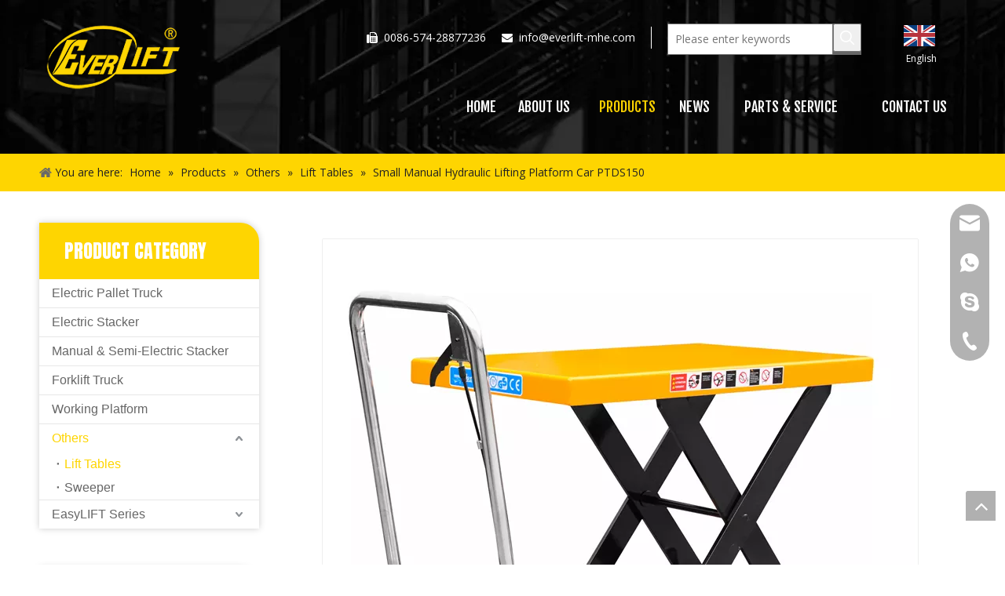

--- FILE ---
content_type: text/html;charset=utf-8
request_url: https://www.everlift-mhe.com/Small-Manual-Hydraulic-Lifting-Platform-Car-PTDS150-pd580391498.html
body_size: 47149
content:
<!DOCTYPE html> <html lang="en" prefix="og: http://ogp.me/ns#" style="height: auto;"> <head> <title>- Buy Product on Ningbo EverLIFT Machinery Co., Ltd.</title> <meta name="keywords" content="Folding Hand Lifting Table"/> <meta name="description" content="find complete details about - Ningbo EverLIFT Machinery Co., Ltd."/> <link data-type="dns-prefetch" data-domain="jprorwxhoiokmn5p.ldycdn.com" rel="dns-prefetch" href="//jprorwxhoiokmn5p.ldycdn.com"> <link data-type="dns-prefetch" data-domain="iqrorwxhoiokmn5p.ldycdn.com" rel="dns-prefetch" href="//iqrorwxhoiokmn5p.ldycdn.com"> <link data-type="dns-prefetch" data-domain="rororwxhoiokmn5p.ldycdn.com" rel="dns-prefetch" href="//rororwxhoiokmn5p.ldycdn.com"> <link rel="amphtml" href="https://www.everlift-mhe.com/amp/Small-Manual-Hydraulic-Lifting-Platform-Car-PTDS150-pd580391498.html"/> <link rel="canonical" href="https://www.everlift-mhe.com/Small-Manual-Hydraulic-Lifting-Platform-Car-PTDS150-pd580391498.html"/> <meta http-equiv="X-UA-Compatible" content="IE=edge"/> <meta name="renderer" content="webkit"/> <meta http-equiv="Content-Type" content="text/html; charset=utf-8"/> <meta name="viewport" content="width=device-width, initial-scale=1, user-scalable=no"/> <link rel="icon" href="//iqrorwxhoiokmn5p.ldycdn.com/cloud/mlBqjKiqRmmSlkilmrqp/favicon.ico"> <link type="text/css" rel="stylesheet" href="//iqrorwxhoiokmn5p.ldycdn.com/concat/sqinKBv13tRsiSnoomlmooqojll/static/assets/widget/style/component/position/position.css,/static/assets/widget/style/component/langBar/langBar.css,/static/assets/widget/script/plugins/smartmenu/css/navigation.css,/static/assets/widget/style/component/prodGroupCategory/prodGroupCategory.css,/static/assets/widget/style/component/articlecategory/slightsubmenu.css,/static/assets/widget/style/component/prodGroupCategory/proGroupCategoryFix.css,/static/assets/widget/script/plugins/tooltipster/css/tooltipster.css,/static/assets/widget/style/component/onlineService/public/public.css,/static/assets/widget/style/component/prodSearchNew/prodSearchNew.css,/static/assets/widget/style/component/prodsearch/prodsearch.css,/static/assets/widget/style/component/proddetail/public/public.css,/static/assets/widget/style/component/proddetail/public/comment.css,/static/assets/widget/style/component/proddetail/label/label.css,/static/assets/widget/style/component/orderList/public/public.css"/> <link type="text/css" rel="stylesheet" href="//rororwxhoiokmn5p.ldycdn.com/concat/bpinKBdt93RsiSnoomlmooqojll/static/assets/widget/script/plugins/videojs/video-js.min.css,/static/assets/widget/script/plugins/select2/select2.css,/static/assets/widget/mobile_head/style05/style05.css,/static/assets/widget/mobile_head/css/headerStyles.css,/static/assets/widget/style/component/follow/widget_setting_iconSize/iconSize24.css,/static/assets/style/bootstrap/cus.bootstrap.grid.system.css,/static/assets/style/fontAwesome/4.7.0/css/font-awesome.css,/static/assets/style/iconfont/iconfont.css,/static/assets/widget/script/plugins/gallery/colorbox/colorbox.css,/static/assets/style/bootstrap/cus.bootstrap.grid.system.split.css,/static/assets/widget/script/plugins/picture/animate.css,/static/assets/widget/style/component/pictureNew/widget_setting_description/picture.description.css,/static/assets/widget/style/component/pictureNew/public/public.css,/static/assets/widget/style/component/follow/widget_setting_iconSize/iconSize32.css"/> <link type="text/css" rel="stylesheet" href="//jprorwxhoiokmn5p.ldycdn.com/concat/4iikKB2eabRgiSnoomlmooqojll/static/assets/widget/style/component/follow/public/public.css,/static/assets/widget/style/component/onlineService/widget_setting_showStyle/float.css,/static/assets/widget/style/component/onlineService/widget_setting_showStyle/style13.css"/> <link href="//iqrorwxhoiokmn5p.ldycdn.com/theme/nojlKBqjmiSRjqiqRmiSkonoRmiSkoRljSirrmrlipjkjiqi/style/style.css" type="text/css" rel="stylesheet" data-theme="true" data-static="false"/><style>@media(min-width:990px){[data-type="rows"][data-level="rows"]{display:flex}}</style> <style guid='u_e4abc98485484c2a86e0f54f6270c2f6' emptyRender='true' placeholder='true' type='text/css'></style> <link href="//rororwxhoiokmn5p.ldycdn.com/site-res/rqkoKBqjmiSRoiokmnSRkmopkoRmiSoirrlpRljSjrrjipirlokiRmiSooirrjmprmrrSRqk.css?1659694666742" rel="stylesheet" data-extStyle="true" type="text/css" data-extAttr="20220810164139"/><style guid='f0826652-4ddb-4ece-81e0-c06296af7538' pm_pageStaticHack='' jumpName='head' pm_styles='head' type='text/css'>.sitewidget-langBar-20191216172822 .sitewidget-bd .front-icon-box.icon-style i{font-size:16px;color:#333 !important}.sitewidget-langBar-20191216172822 .sitewidget-bd .style21 #wUKfRDlkudOT-lang-drop-arrow{color:#333 !important}.sitewidget-langBar-20191216172822 .sitewidget-bd .style21 .lang-menu .lang-item a{color:#333 !important}.sitewidget-langBar-20191216172822 .sitewidget-bd .icon-style-i{font-size:16px;color:#333 !important}.sitewidget-langBar-20191216172822 .sitewidget-bd .lang-bar.style18.lang-style .lang-dropdown .block-iconbaseline-down{color:#333 !important}.sitewidget-langBar-20191216172822 .sitewidget-bd .lang-bar.style18.lang-style .lang-dropdown .lang-selected{color:#333 !important}.sitewidget-langBar-20191216172822 .sitewidget-bd .lang-bar.style18.lang-style .lang-dropdown .lang-menu a{color:#333 !important}.sitewidget-langBar-20191216172822 .sitewidget-bd .lang-bar.style18.lang-style .lang-dropdown .lang-menu{border-color:#333 !important}.sitewidget-langBar-20191216172822 .sitewidget-bd .lang-bar.style21.lang-style .lang-dropdown .lang-menu .menu-close-btn i{background:#0a8ef5 !important}.sitewidget-langBar-20191216172822 .sitewidget-bd .front-icon-box i{font-size:20px;color:#333 !important}.sitewidget-langBar-20191216172822 .sitewidget-bd .front-icon-box.icon-style i{font-size:20px;color:#333 !important}.sitewidget-langBar-20191216172822 .sitewidget-bd .front-icon-box i:hover{color:#333 !important}.sitewidget-prodCategory-20150203111712.category-default-simple .sitewidget-bd>ul>li>a{font-size:16px;line-height:36px;color:#666}.sitewidget-prodCategory-20150203111712.category-default-simple .sitewidget-bd>ul>li>span{top:6px}.sitewidget-prodCategory-20150203111712.category-default-gray .sitewidget-bd>ul>li>span{right:16px}.sitewidget-prodCategory-20150203111712.category-default-simple .sitewidget-bd>ul>li>a:hover{color:#000}.sitewidget-prodCategory-20150203111712.category-default-simple i.list-mid-dot{top:15px;background:#666}.sitewidget-prodCategory-20150203111712.category-default-simple .sitewidget-bd>ul>li>a:hover+i.list-mid-dot{background:#000}.sitewidget-prodCategory-20150203111712.category-default-simple .sitewidget-bd li.on>a{color:#fed501 !important}.sitewidget-prodCategory-20150203111712.category-default-simple .sitewidget-bd>ul>li.on>a+i.list-mid-dot{background:#fed501}.sitewidget-relatedProducts-20190429203719 .sitewidget-relatedProducts-container .InquireAndBasket,.sitewidget-relatedProducts-20190429203719 .sitewidget-relatedProducts-container .prodlist-pro-inquir,.sitewidget-relatedProducts-20190429203719 .sitewidget-relatedProducts-container .default-addbasket,.sitewidget-relatedProducts-20190429203719 .sitewidget-relatedProducts-container .prodlist-parameter-btns .default-button{color:;background-color:}.sitewidget-relatedProducts-20190429203719 .sitewidget-relatedProducts-container .InquireAndBasket i,.sitewidget-relatedProducts-20190429203719 .sitewidget-relatedProducts-container .prodlist-pro-inquir i,.sitewidget-relatedProducts-20190429203719 .sitewidget-relatedProducts-container.InquireAndBasket span,.sitewidget-relatedProducts-20190429203719 .sitewidget-relatedProducts-container .prodlist-pro-inquir span .sitewidget-relatedProducts-20190429203719 .prodlist-parameter-btns .default-button{color:}.sitewidget-relatedProducts-20190429203719 .sitewidget-relatedProducts-container .related-prod-video{display:block;position:relative;z-index:1}.sitewidget-relatedProducts-20190429203719 .sitewidget-relatedProducts-container .related-prod-video .related-prod-video-play-icon{background:rgba(0,0,0,0.50);border-radius:14px;color:#fff;padding:0 10px;left:10px;bottom:20px;cursor:pointer;font-size:12px;position:absolute;z-index:10}.sitewidget-relatedProducts .sitewidget-relatedProducts-hasBtns{padding:0 35px}.sitewidget-prodDetail-20141127140104 .proddetail-wrap .video-js video{height:100% !important}.sitewidget-prodDetail-20141127140104 .prodetail-slider .prod-pic-item .prodetail-slider-btn{color:black}.sitewidget-prodDetail-20141127140104 .ms-skin-default .ms-nav-next,.sitewidget-prodDetail-20141127140104 .ms-skin-default .ms-nav-prev{color:black}.sitewidget-prodDetail-20141127140104 .pro-this-prodBrief table{max-width:100%}.sitewidget-prodDetail-20141127140104 .this-description-table .pro-detail-inquirewrap.prodd-btn-otl-colorful-radius a.pro-detail-inquirebtn,.sitewidget-prodDetail-20141127140104 .this-description-table .pro-detail-inquirewrap.prodd-btn-otl-colorful-radius a.pro-detail-orderbtn{border:1px solid #fed501;background-color:#fed501;color:#fff}.sitewidget-prodDetail-20141127140104 .this-description-table .pro-detail-inquirewrap.prodd-btn-otl-colorful-radius a.pro-detail-inquirebtn:hover,.sitewidget-prodDetail-20141127140104 .this-description-table .pro-detail-inquirewrap.prodd-btn-otl-colorful-radius a.pro-detail-orderbtn:hover{box-shadow:0 0 8px #fed501}.sitewidget-prodDetail-20141127140104 .this-description-table .pro-detail-inquirewrap.prodd-btn-otl-colorful-radius a.pro-detail-basket,.sitewidget-prodDetail-20141127140104 .this-description-table .pro-detail-inquirewrap.prodd-btn-otl-colorful-radius a.pro-detail-cart{background-color:#fed501;color:#fff}.sitewidget-prodDetail-20141127140104 .this-description-table .pro-detail-inquirewrap.prodd-btn-otl-colorful-radius a.pro-detail-basket:hover,.sitewidget-prodDetail-20141127140104 .this-description-table .pro-detail-inquirewrap.prodd-btn-otl-colorful-radius a.pro-detail-cart:hover{box-shadow:0 0 8px #fed501}.sitewidget-prodDetail-20141127140104 .prodd-btn-otl-colorful-radius .pdfDownLoad{border:1px solid #fed501;background-color:#fed501;color:#fff}.sitewidget-prodDetail-20141127140104 .prodd-btn-otl-colorful-radius .pdfDownLoad:hover{box-shadow:0 0 8px #fed501}.sitewidget-prodDetail-20141127140104 #orderModel{display:inline-block}.sitewidget-prodDetail-20141127140104 #paypalBtn #paypal-button-container{padding:0}.sitewidget-prodDetail-20141127140104 #paypalBtn #paypal-button-container .paypal-buttons>iframe.component-frame{z-index:1}.sitewidget-prodDetail-20141127140104 .proddetail-wrap{position:relative}.sitewidget-prodDetail-20141127140104 .switch3D{bottom:67px;right:15px}.sitewidget-prodDetail-20141127140104 .switch3D-alone{bottom:30px}@media(max-width:767px){.sitewidget-prodDetail-20141127140104 .switch3D{bottom:15px;right:10px}}.new-threed-box{position:fixed;top:50%;left:50%;transform:translate(-50%,-50%);box-shadow:0 0 20px 0 rgba(0,0,0,0.2);z-index:10000000000000;line-height:1;border-radius:10px}.new-threed-box iframe{width:950px;height:720px;max-width:100vw;max-height:100vh;border-radius:10px;border:0}.new-threed-box iframe .only_full_width{display:block !important}.new-threed-box .close{position:absolute;right:11px;top:12px;width:18px;height:18px;cursor:pointer}@media(max-width:800px){.new-threed-box iframe{width:100vw;height:100vh;border-radius:0}.new-threed-box{border-radius:0}}.sitewidget-prodDetail-20141127140104 .sitewidget-bd .tinymce-render-box *{all:revert-layer}.sitewidget-prodDetail-20141127140104 .sitewidget-bd .tinymce-render-box img{vertical-align:middle;max-width:100%}.sitewidget-prodDetail-20141127140104 .sitewidget-bd .tinymce-render-box iframe{max-width:100%}.sitewidget-prodDetail-20141127140104 .sitewidget-bd .tinymce-render-box table{border-collapse:collapse}.sitewidget-prodDetail-20141127140104 .sitewidget-bd .tinymce-render-box *{margin:0}.sitewidget-prodDetail-20141127140104 .sitewidget-bd .tinymce-render-box table:not([cellpadding]) td,.sitewidget-prodDetail-20141127140104 .sitewidget-bd .tinymce-render-box table:not([cellpadding]) th{padding:.4rem}.sitewidget-prodDetail-20141127140104 .sitewidget-bd .tinymce-render-box table[border]:not([border="0"]):not([style*=border-width]) td,.sitewidget-prodDetail-20141127140104 .sitewidget-bd .tinymce-render-box table[border]:not([border="0"]):not([style*=border-width]) th{border-width:1px}.sitewidget-prodDetail-20141127140104 .sitewidget-bd .tinymce-render-box table[border]:not([border="0"]):not([style*=border-style]) td,.sitewidget-prodDetail-20141127140104 .sitewidget-bd .tinymce-render-box table[border]:not([border="0"]):not([style*=border-style]) th{border-style:solid}.sitewidget-prodDetail-20141127140104 .sitewidget-bd .tinymce-render-box table[border]:not([border="0"]):not([style*=border-color]) td,.sitewidget-prodDetail-20141127140104 .sitewidget-bd .tinymce-render-box table[border]:not([border="0"]):not([style*=border-color]) th{border-color:#ccc}.sitewidget-prodDetail-20141127140104 .sitewidget-bd h1.this-description-name{font-size:28px;line-height:30px;letter-spacing:0;text-align:left;color:#222;font-weight:bold}.sitewidget-prodDetail-20141127140104 .prod_member_desc{position:relative}.sitewidget-prodDetail-20141127140104 .prod_member_desc .prod_member_desc_pop{display:none;position:absolute;border:1px solid #ccc;background:#fff;width:300px;border-radius:6px;padding:5px 8px;left:0;z-index:1000}.sitewidget-prodDetail-20141127140104 .prod_member_desc .prod_member_desc_icon{margin:0 1px;width:12px;height:12px;cursor:pointer;transform:translateY(-4px)}.sitewidget-prodDetail-20141127140104 .prodDetail-tab-style .detial-cont-prodescription .detial-cont-tabslabel li a{font-size:20px;color:#fff}.sitewidget-prodDetail-20141127140104 .prodDetail-tab-style .detial-cont-prodescription .detial-cont-tabslabel,.sitewidget-prodDetail-20141127140104 .prodDetail-tab-style .detial-cont-prodescription .detial-cont-tabslabel li{background-color:#222;line-height:48px}.sitewidget-prodDetail-20141127140104 .prodDetail-tab-style .detial-cont-prodescription .detial-cont-tabslabel li{height:48px}.sitewidget-prodDetail-20141127140104 .prodDetail-tab-style .detial-cont-prodescription .detial-cont-tabslabel li.on{background-color:#ffc000;border-color:#ffc000}.sitewidget-prodDetail-20141127140104 .prodDetail-tab-style .detial-cont-prodescription .detial-cont-tabslabel li.on a{color:#fff}.sitewidget-prodDetail-20141127140104 .prodDetail-tab-hover-event .detial-cont-prodescription .detial-cont-tabslabel li a{line-height:48px}.sitewidget-prodDetail-20141127140104 .page-width-container .detial-wrap-cont .detial-cont-index .tab-change-container{height:49px}.sitewidget-prodDetail-20141127140104 .page-width-container .detial-wrap-cont .detial-cont-index .detial-cont-prodescription .detial-cont-tabslabel{height:49px}.sitewidget-prodDetail-20141127140104 .page-width-container .detial-wrap-cont .detial-cont-index .detial-cont-prodescription .detial-cont-tabslabel li.on{background-color:#ffc000;border-color:#ffc000}.sitewidget-prodDetail-20141127140104 .page-width-container .detial-wrap-cont .detial-cont-index .detial-cont-prodescription .detial-cont-tabslabel li.on a{color:#fff}.sitewidget-prodDetail-20141127140104 .page-width-container .detial-wrap-cont .detial-cont-index .detial-cont-prodescription .detial-cont-tabslabel li{background-color:#222}.sitewidget-button-20190429193507 .backstage-component-btn{box-shadow:0}.button-left-animate i{position:absolute;left:15px;top:50%;transform:translateY(-50%)}.sitewidget-button-20190429193507 a.backstage-component-btncolor{color:#ccc;border-radius:0;border-color:#fff;border-style:solid;border-width:1px;box-sizing:content-box}.sitewidget-button-20190429193507 a.backstage-component-btndefault{border-style:solid;border-width:1px;border-radius:3px}.sitewidget-button-20190429193507 a.backstage-component-btncolorActive{background-image:none;background-color:!important;color:!important;border-radius:0;border-color:#fed501;border-style:solid;border-width:1px;height:auto !important}.sitewidget-button-20190429193507 a.backstage-component-btncolorhover:hover{background-image:none;background-color:#fed501;color:#222;border-radius:0;border-color:#fed501;border-style:solid;border-width:1px}.sitewidget-button-20190429193507 a.backstage-component-btn i{color:#aaa;font-size:14px}.sitewidget-button-20190429193507 a.backstage-component-btn:hover i{color:#222;font-size:14px}.sitewidget-button-20190429193507 a.backstage-component-btn{position:relative;overflow:hidden;display:inline-block}.sitewidget-button-20190429193507 a.backstage-component-btn:before{content:'';position:absolute;top:0;left:0;width:150%;height:100%;z-index:-1;background-color:#fed501;-webkit-transform:rotate3d(0,0,1,-45deg) translate3d(0,-3em,0);transform:rotate3d(0,0,1,-45deg) translate3d(0,-3em,0);-webkit-transform-origin:0 100%;transform-origin:0 100%;-webkit-transition:-webkit-transform .3s,opacity .3s,background-color .3s;transition:transform .3s,opacity .3s,background-color .3s}.sitewidget-button-20190429193507 a.backstage-component-btn:hover:before{-webkit-transform:rotate3d(0,0,1,0);transform:rotate3d(0,0,1,0);-webkit-transition-timing-function:cubic-bezier(0.2,1,0.3,1);transition-timing-function:cubic-bezier(0.2,1,0.3,1)}.sitewidget-button-20190429193846 .backstage-component-btn{box-shadow:0}.button-left-animate i{position:absolute;left:15px;top:50%;transform:translateY(-50%)}.sitewidget-button-20190429193846 a.backstage-component-btncolor{color:#ccc;border-radius:0;border-color:#fff;border-style:solid;border-width:1px;box-sizing:content-box}.sitewidget-button-20190429193846 a.backstage-component-btndefault{border-style:solid;border-width:1px;border-radius:3px}.sitewidget-button-20190429193846 a.backstage-component-btncolorActive{background-image:none;background-color:!important;color:!important;border-radius:0;border-color:#fed501;border-style:solid;border-width:1px;height:auto !important}.sitewidget-button-20190429193846 a.backstage-component-btncolorhover:hover{background-image:none;background-color:#fed501;color:#222;border-radius:0;border-color:#fed501;border-style:solid;border-width:1px}.sitewidget-button-20190429193846 a.backstage-component-btn i{color:#aaa;font-size:14px}.sitewidget-button-20190429193846 a.backstage-component-btn:hover i{color:#222;font-size:14px}.sitewidget-button-20190429193846 a.backstage-component-btn{position:relative;overflow:hidden;display:inline-block}.sitewidget-button-20190429193846 a.backstage-component-btn:before{content:'';position:absolute;top:0;left:0;width:150%;height:100%;z-index:-1;background-color:#fed501;-webkit-transform:rotate3d(0,0,1,-45deg) translate3d(0,-3em,0);transform:rotate3d(0,0,1,-45deg) translate3d(0,-3em,0);-webkit-transform-origin:0 100%;transform-origin:0 100%;-webkit-transition:-webkit-transform .3s,opacity .3s,background-color .3s;transition:transform .3s,opacity .3s,background-color .3s}.sitewidget-button-20190429193846 a.backstage-component-btn:hover:before{-webkit-transform:rotate3d(0,0,1,0);transform:rotate3d(0,0,1,0);-webkit-transition-timing-function:cubic-bezier(0.2,1,0.3,1);transition-timing-function:cubic-bezier(0.2,1,0.3,1)}.sitewidget-button-20190429193852 .backstage-component-btn{box-shadow:0}.button-left-animate i{position:absolute;left:15px;top:50%;transform:translateY(-50%)}.sitewidget-button-20190429193852 a.backstage-component-btncolor{color:#ccc;border-radius:0;border-color:#fff;border-style:solid;border-width:1px;box-sizing:content-box}.sitewidget-button-20190429193852 a.backstage-component-btndefault{border-style:solid;border-width:1px;border-radius:3px}.sitewidget-button-20190429193852 a.backstage-component-btncolorActive{background-image:none;background-color:!important;color:!important;border-radius:0;border-color:#fed501;border-style:solid;border-width:1px;height:auto !important}.sitewidget-button-20190429193852 a.backstage-component-btncolorhover:hover{background-image:none;background-color:#fed501;color:#222;border-radius:0;border-color:#fed501;border-style:solid;border-width:1px}.sitewidget-button-20190429193852 a.backstage-component-btn i{color:#aaa;font-size:14px}.sitewidget-button-20190429193852 a.backstage-component-btn:hover i{color:#222;font-size:14px}.sitewidget-button-20190429193852 a.backstage-component-btn{position:relative;overflow:hidden;display:inline-block}.sitewidget-button-20190429193852 a.backstage-component-btn:before{content:'';position:absolute;top:0;left:0;width:150%;height:100%;z-index:-1;background-color:#fed501;-webkit-transform:rotate3d(0,0,1,-45deg) translate3d(0,-3em,0);transform:rotate3d(0,0,1,-45deg) translate3d(0,-3em,0);-webkit-transform-origin:0 100%;transform-origin:0 100%;-webkit-transition:-webkit-transform .3s,opacity .3s,background-color .3s;transition:transform .3s,opacity .3s,background-color .3s}.sitewidget-button-20190429193852 a.backstage-component-btn:hover:before{-webkit-transform:rotate3d(0,0,1,0);transform:rotate3d(0,0,1,0);-webkit-transition-timing-function:cubic-bezier(0.2,1,0.3,1);transition-timing-function:cubic-bezier(0.2,1,0.3,1)}.sitewidget-button-20191210153105 .backstage-component-btn{box-shadow:0}.button-left-animate i{position:absolute;left:15px;top:50%;transform:translateY(-50%)}.sitewidget-button-20191210153105 a.backstage-component-btncolor{color:#ccc;border-radius:0;border-color:#fff;border-style:solid;border-width:1px;box-sizing:content-box}.sitewidget-button-20191210153105 a.backstage-component-btndefault{border-style:solid;border-width:1px;border-radius:3px}.sitewidget-button-20191210153105 a.backstage-component-btncolorActive{background-image:none;background-color:!important;color:!important;border-radius:0;border-color:#fed501;border-style:solid;border-width:1px;height:auto !important}.sitewidget-button-20191210153105 a.backstage-component-btncolorhover:hover{background-image:none;background-color:#fed501;color:#222;border-radius:0;border-color:#fed501;border-style:solid;border-width:1px}.sitewidget-button-20191210153105 a.backstage-component-btn i{color:#aaa;font-size:14px}.sitewidget-button-20191210153105 a.backstage-component-btn:hover i{color:#222;font-size:14px}.sitewidget-button-20191210153105 a.backstage-component-btn{position:relative;overflow:hidden;display:inline-block}.sitewidget-button-20191210153105 a.backstage-component-btn:before{content:'';position:absolute;top:0;left:0;width:150%;height:100%;z-index:-1;background-color:#fed501;-webkit-transform:rotate3d(0,0,1,-45deg) translate3d(0,-3em,0);transform:rotate3d(0,0,1,-45deg) translate3d(0,-3em,0);-webkit-transform-origin:0 100%;transform-origin:0 100%;-webkit-transition:-webkit-transform .3s,opacity .3s,background-color .3s;transition:transform .3s,opacity .3s,background-color .3s}.sitewidget-button-20191210153105 a.backstage-component-btn:hover:before{-webkit-transform:rotate3d(0,0,1,0);transform:rotate3d(0,0,1,0);-webkit-transition-timing-function:cubic-bezier(0.2,1,0.3,1);transition-timing-function:cubic-bezier(0.2,1,0.3,1)}.sitewidget-button-20191210153117 .backstage-component-btn{box-shadow:0}.button-left-animate i{position:absolute;left:15px;top:50%;transform:translateY(-50%)}.sitewidget-button-20191210153117 a.backstage-component-btncolor{color:#ccc;border-radius:0;border-color:#fff;border-style:solid;border-width:1px;box-sizing:content-box}.sitewidget-button-20191210153117 a.backstage-component-btndefault{border-style:solid;border-width:1px;border-radius:3px}.sitewidget-button-20191210153117 a.backstage-component-btncolorActive{background-image:none;background-color:!important;color:!important;border-radius:0;border-color:#fed501;border-style:solid;border-width:1px;height:auto !important}.sitewidget-button-20191210153117 a.backstage-component-btncolorhover:hover{background-image:none;background-color:#fed501;color:#222;border-radius:0;border-color:#fed501;border-style:solid;border-width:1px}.sitewidget-button-20191210153117 a.backstage-component-btn i{color:#aaa;font-size:14px}.sitewidget-button-20191210153117 a.backstage-component-btn:hover i{color:#222;font-size:14px}.sitewidget-button-20191210153117 a.backstage-component-btn{position:relative;overflow:hidden;display:inline-block}.sitewidget-button-20191210153117 a.backstage-component-btn:before{content:'';position:absolute;top:0;left:0;width:150%;height:100%;z-index:-1;background-color:#fed501;-webkit-transform:rotate3d(0,0,1,-45deg) translate3d(0,-3em,0);transform:rotate3d(0,0,1,-45deg) translate3d(0,-3em,0);-webkit-transform-origin:0 100%;transform-origin:0 100%;-webkit-transition:-webkit-transform .3s,opacity .3s,background-color .3s;transition:transform .3s,opacity .3s,background-color .3s}.sitewidget-button-20191210153117 a.backstage-component-btn:hover:before{-webkit-transform:rotate3d(0,0,1,0);transform:rotate3d(0,0,1,0);-webkit-transition-timing-function:cubic-bezier(0.2,1,0.3,1);transition-timing-function:cubic-bezier(0.2,1,0.3,1)}.sitewidget-button-20191210153127 .backstage-component-btn{box-shadow:0}.button-left-animate i{position:absolute;left:15px;top:50%;transform:translateY(-50%)}.sitewidget-button-20191210153127 a.backstage-component-btncolor{color:#ccc;border-radius:0;border-color:#fff;border-style:solid;border-width:1px;box-sizing:content-box}.sitewidget-button-20191210153127 a.backstage-component-btndefault{border-style:solid;border-width:1px;border-radius:3px}.sitewidget-button-20191210153127 a.backstage-component-btncolorActive{background-image:none;background-color:!important;color:!important;border-radius:0;border-color:#fed501;border-style:solid;border-width:1px;height:auto !important}.sitewidget-button-20191210153127 a.backstage-component-btncolorhover:hover{background-image:none;background-color:#fed501;color:#222;border-radius:0;border-color:#fed501;border-style:solid;border-width:1px}.sitewidget-button-20191210153127 a.backstage-component-btn i{color:#aaa;font-size:14px}.sitewidget-button-20191210153127 a.backstage-component-btn:hover i{color:#222;font-size:14px}.sitewidget-button-20191210153127 a.backstage-component-btn{position:relative;overflow:hidden;display:inline-block}.sitewidget-button-20191210153127 a.backstage-component-btn:before{content:'';position:absolute;top:0;left:0;width:150%;height:100%;z-index:-1;background-color:#fed501;-webkit-transform:rotate3d(0,0,1,-45deg) translate3d(0,-3em,0);transform:rotate3d(0,0,1,-45deg) translate3d(0,-3em,0);-webkit-transform-origin:0 100%;transform-origin:0 100%;-webkit-transition:-webkit-transform .3s,opacity .3s,background-color .3s;transition:transform .3s,opacity .3s,background-color .3s}.sitewidget-button-20191210153127 a.backstage-component-btn:hover:before{-webkit-transform:rotate3d(0,0,1,0);transform:rotate3d(0,0,1,0);-webkit-transition-timing-function:cubic-bezier(0.2,1,0.3,1);transition-timing-function:cubic-bezier(0.2,1,0.3,1)}.sitewidget-form-20190429113108 #formsubmit{pointer-events:none}.sitewidget-form-20190429113108 #formsubmit.releaseClick{pointer-events:unset}.sitewidget-form-20190429113108 .form-horizontal input,.sitewidget-form-20190429113108 .form-horizontal span:not(.select2-selection--single),.sitewidget-form-20190429113108 .form-horizontal label,.sitewidget-form-20190429113108 .form-horizontal .form-builder button{height:28px !important;line-height:28px !important}.sitewidget-form-20190429113108 .uploadBtn{padding:4px 15px !important;height:28px !important;line-height:28px !important}.sitewidget-form-20190429113108 select,.sitewidget-form-20190429113108 input[type="text"],.sitewidget-form-20190429113108 input[type="password"],.sitewidget-form-20190429113108 input[type="datetime"],.sitewidget-form-20190429113108 input[type="datetime-local"],.sitewidget-form-20190429113108 input[type="date"],.sitewidget-form-20190429113108 input[type="month"],.sitewidget-form-20190429113108 input[type="time"],.sitewidget-form-20190429113108 input[type="week"],.sitewidget-form-20190429113108 input[type="number"],.sitewidget-form-20190429113108 input[type="email"],.sitewidget-form-20190429113108 input[type="url"],.sitewidget-form-20190429113108 input[type="search"],.sitewidget-form-20190429113108 input[type="tel"],.sitewidget-form-20190429113108 input[type="color"],.sitewidget-form-20190429113108 .uneditable-input{height:28px !important}.sitewidget-form-20190429113108.sitewidget-inquire .control-group .controls .select2-container .select2-selection--single .select2-selection__rendered{height:28px !important;line-height:28px !important}.sitewidget-form-20190429113108 textarea.cus-message-input{min-height:28px !important}.sitewidget-form-20190429113108 .add-on,.sitewidget-form-20190429113108 .add-on{height:28px !important;line-height:28px !important}.sitewidget-form-20190429113108 .input-valid-bg{background:#ffece8 !important;outline:0}.sitewidget-form-20190429113108 .input-valid-bg:focus{background:#fff !important;border:1px solid #f53f3f !important}.sitewidget-form-20190429113108 #formsubmit{border:1px solid #fed501;border-radius:0;background:#fed501;color:#222;font-size:14px;width:100%;height:50px}.sitewidget-form-20190429113108 #formsubmit:hover{border:1px solid #222;border-radius:0;background:#222;color:#fed501;font-size:14px}.sitewidget-form-20190429113108 #formreset{width:100%;font-size:14px;height:50px}.sitewidget-form-20190429113108 #formreset:hover{font-size:14px}.sitewidget-form-20190429113108 .submitGroup .controls{text-align:center}.sitewidget-form-20190429113108 .multiple-parent input[type='checkbox']+label:before{content:"";display:inline-block;width:12px;height:12px;border:1px solid #888;border-radius:3px;margin-right:6px;margin-left:6px;transition-duration:.2s}.sitewidget-form-20190429113108 .multiple-parent input[type='checkbox']:checked+label:before{width:50%;border-color:#888;border-left-color:transparent;border-top-color:transparent;-webkit-transform:rotate(45deg) translate(1px,-4px);transform:rotate(45deg) translate(1px,-4px);margin-right:12px;width:6px}.sitewidget-form-20190429113108 .multiple-parent input[type="checkbox"]{display:none}.sitewidget-form-20190429113108 .multiple-parent{display:none;width:100%}.sitewidget-form-20190429113108 .multiple-parent ul{list-style:none;width:100%;text-align:left;border-radius:4px;padding:10px 5px;box-sizing:border-box;height:auto;overflow-x:hidden;overflow-y:scroll;box-shadow:0 4px 5px 0 rgb(0 0 0 / 14%),0 1px 10px 0 rgb(0 0 0 / 12%),0 2px 4px -1px rgb(0 0 0 / 30%);background-color:#fff;margin:2px 0 0 0;border:1px solid #ccc;box-shadow:1px 1px 2px rgb(0 0 0 / 10%) inset}.sitewidget-form-20190429113108 .multiple-parent ul::-webkit-scrollbar{width:2px;height:4px}.sitewidget-form-20190429113108 .multiple-parent ul::-webkit-scrollbar-thumb{border-radius:5px;-webkit-box-shadow:inset 0 0 5px rgba(0,0,0,0.2);background:#4e9e97}.sitewidget-form-20190429113108 .multiple-parent ul::-webkit-scrollbar-track{-webkit-box-shadow:inset 0 0 5px rgba(0,0,0,0.2);border-radius:0;background:rgba(202,202,202,0.23)}.sitewidget-form-20190429113108 .multiple-select{width:100%;height:auto;min-height:40px;line-height:40px;border-radius:4px;padding-right:10px;padding-left:10px;box-sizing:border-box;overflow:hidden;background-size:auto 80%;border:1px solid #ccc;box-shadow:1px 1px 2px rgb(0 0 0 / 10%) inset;background-color:#fff;position:relative}.sitewidget-form-20190429113108 .multiple-select:after{content:'';position:absolute;top:50%;right:6px;width:0;height:0;border:8px solid transparent;border-top-color:#888;transform:translateY(calc(-50% + 4px));cursor:pointer}.sitewidget-form-20190429113108 .multiple-select span{line-height:28px;color:#666}.sitewidget-form-20190429113108 .multiple-parent label{color:#333;display:inline-flex;align-items:center;height:30px;line-height:22px;padding:0}.sitewidget-form-20190429113108 .select-content{display:inline-block;border-radius:4px;line-height:23px;margin:2px 2px 0 2px;padding:0 3px;border:1px solid #888;height:auto}.sitewidget-form-20190429113108 .select-delete{cursor:pointer}.sitewidget-form-20190429113108 select[multiple]{display:none}</style><link rel='stylesheet' href='https://fonts.googleapis.com/css?family=Anton|Open+Sans|Fjalla+One&display=swap' data-type='1' type='text/css' media='all'/> <script type="text/javascript" src="//jprorwxhoiokmn5p.ldycdn.com/static/t-7nBmBKiKnoomlmooqojlk/assets/script/jquery-1.11.0.concat.js"></script> <script guid='287a7d6b-2399-4866-8ef2-50da3ae6dea3' pm_pageStaticHack='true' jumpName='head' pm_scripts='head' type='text/javascript'>try{(function(window,undefined){var phoenixSite=window.phoenixSite||(window.phoenixSite={});phoenixSite.lanEdition="EN_US";var page=phoenixSite.page||(phoenixSite.page={});page.cdnUrl="//iqrorwxhoiokmn5p.ldycdn.com";page.siteUrl="https://www.everlift-mhe.com";page.lanEdition=phoenixSite.lanEdition;page._menu_prefix="";page._pId="vCApUeinbQNT";phoenixSite._sViewMode="true";phoenixSite._templateSupport="true";phoenixSite._singlePublish="false"})(this)}catch(e){try{console&&console.log&&console.log(e)}catch(e){}};</script> <!--[if lt IE 9]><style guid='u_600b1e8f1ba541d7a3159c88e7316f46' type='text/css'>.col-md-1,.col-md-2,.col-md-3,.col-md-4,.col-md-5,.col-md-6,.col-md-7,.col-md-8,.col-md-9,.col-md-10,.col-md-11,.col-md-12{float:left}.col-md-12{width:100%}.col-md-11{width:91.66666666666666%}.col-md-10{width:83.33333333333334%}.col-md-9{width:75%}.col-md-8{width:66.66666666666666%}.col-md-7{width:58.333333333333336%}.col-md-6{width:50%}.col-md-5{width:41.66666666666667%}.col-md-4{width:33.33333333333333%;*width:33.2%}.col-md-3{width:25%}.col-md-2{width:16.666666666666664%}.col-md-1{width:8.333333333333332%}</style> <script src="//rororwxhoiokmn5p.ldycdn.com/static/assets/script/plugins/bootstrap/respond.src.js?_=1659694666742"></script> <link href="//jprorwxhoiokmn5p.ldycdn.com/respond-proxy.html" id="respond-proxy" rel="respond-proxy"/> <link href="/assets/respond/respond.proxy.gif" id="respond-redirect" rel="respond-redirect"/> <script src="/assets/respond/respond.proxy.js?_=1659694666742"></script><![endif]--> <script id='u_4efd50b2b1ee49d580a5a301247fc4fa' guid='u_4efd50b2b1ee49d580a5a301247fc4fa' pm_script='init_top' type='text/javascript'>try{(function(window,undefined){var datalazyloadDefaultOptions=window.datalazyloadDefaultOptions||(window.datalazyloadDefaultOptions={});datalazyloadDefaultOptions["version"]="2.0.1";datalazyloadDefaultOptions["isMobileViewer"]="false";datalazyloadDefaultOptions["hasCLSOptimizeAuth"]="false";datalazyloadDefaultOptions["_version"]="2.0.0";datalazyloadDefaultOptions["isPcOptViewer"]="true";datalazyloadDefaultOptions["isPcOptViewer"]="false"})(this)}catch(e){try{console&&console.log&&console.log(e)}catch(e){}};</script> <script id='u_25bf55a291e54d3181cd07aa0f614b0e' guid='u_25bf55a291e54d3181cd07aa0f614b0e' type='text/javascript'>try{var thisUrl=location.host;var referUrl=document.referrer;if(referUrl.indexOf(thisUrl)==-1)localStorage.setItem("landedPage",document.URL)}catch(e){try{console&&console.log&&console.log(e)}catch(e){}};</script> </head> <body class=" frontend-body-canvas"> <div id="fb-customer-chat" class="fb-customerchat"> </div> <script>var chatbox=document.getElementById("fb-customer-chat");chatbox.setAttribute("page_id","108664780771839");chatbox.setAttribute("attribution","biz_inbox");</script> <script>window.fbAsyncInit=function(){FB.init({xfbml:true,version:"v13.0"})};(function(d,s,id){var js,fjs=d.getElementsByTagName(s)[0];if(d.getElementById(id))return;js=d.createElement(s);js.id=id;js.src="https://connect.facebook.net/en_US/sdk/xfbml.customerchat.js";fjs.parentNode.insertBefore(js,fjs)})(document,"script","facebook-jssdk");</script> <div id='backstage-headArea' headFlag='1' class='hideForMobile'><div class="outerContainer" data-mobileBg="true" id="outerContainer_1556539159245" data-type="outerContainer" data-level="rows"><div class="container" data-type="container" data-level="rows" cnttype="backstage-container-mark"><div class="row" data-type="rows" data-level="rows" data-attr-xs="null" data-attr-sm="null"><div class="col-md-12" id="column_1556542488335" data-type="columns" data-level="columns"><div class="row" data-type="rows" data-level="rows"><div class="col-md-4" id="column_1556605653747" data-type="columns" data-level="columns"><div id="location_1556605653750" data-type="locations" data-level="rows"><div class="backstage-stwidgets-settingwrap" scope="0" settingId="wkAUHfdnilqz" id="component_wkAUHfdnilqz" relationCommonId="vCApUeinbQNT" classAttr="sitewidget-logo-20190430141518"> <div class="sitewidget-pictureNew sitewidget-logo sitewidget-logo-20190430141518"> <div class="sitewidget-bd"> <script type="application/ld+json">{"@context":"https://schema.org","@type":"Organization","url":"//iqrorwxhoiokmn5p.ldycdn.com","logo":"//iqrorwxhoiokmn5p.ldycdn.com/cloud/miBqjKiqRmmSjlonqlqm/EverLIFT-y.png"}</script> <style>.sitewidget-logo-20190430141518 img{filter:blur(0);transition:filter .5s ease}</style> <div class="picture-resize-wrap " style="position: relative; width: 100%; text-align: left; "> <span class="picture-wrap pic-style-default 666 " data-ee="" id="picture-wrap-wkAUHfdnilqz" style="display: inline-block; position: relative;max-width: 100%;"> <a class="imgBox mobile-imgBox" style="display: inline-block; position: relative;max-width: 100%;" href="/index.html"> <img src="//iqrorwxhoiokmn5p.ldycdn.com/cloud/miBqjKiqRmmSjlonqlqm/EverLIFT-y.png" alt="EverLIFT-y" title="" phoenixLazyload='true'/> </a> </span> </div> </div> </div> </div> <script type="text/x-pc-opt-script" data-id="wkAUHfdnilqz" data-alias="logo" data-jsOptimization='true'>(function(window,$,undefined){try{(function(window,$,undefined){var respSetting={},temp;$(function(){$("#picture-wrap-wkAUHfdnilqz").on("webkitAnimationEnd webkitTransitionEnd mozAnimationEnd MSAnimationEnd oanimationend animationend",function(){var rmClass="animated bounce zoomIn pulse rotateIn swing fadeIn bounceInDown bounceInLeft bounceInRight bounceInUp fadeInDownBig fadeInLeftBig fadeInRightBig fadeInUpBig zoomInDown zoomInLeft zoomInRight zoomInUp";$(this).removeClass(rmClass)});var version=
$.trim("20200313131553");if(!!!version)version=undefined;if(phoenixSite.phoenixCompSettings&&typeof phoenixSite.phoenixCompSettings.logo!=="undefined"&&phoenixSite.phoenixCompSettings.logo.version==version&&typeof phoenixSite.phoenixCompSettings.logo.logoLoadEffect=="function"){phoenixSite.phoenixCompSettings.logo.logoLoadEffect("wkAUHfdnilqz",".sitewidget-logo-20190430141518","","",respSetting);if(!!phoenixSite.phoenixCompSettings.logo.version&&phoenixSite.phoenixCompSettings.logo.version!="1.0.0")loadAnimationCss();
return}var resourceUrl="//rororwxhoiokmn5p.ldycdn.com/static/assets/widget/script/compsettings/comp.logo.settings.js?_\x3d1659694666742";if(phoenixSite&&phoenixSite.page){var cdnUrl=phoenixSite.page.cdnUrl;resourceUrl=cdnUrl+"/static/assets/widget/script/compsettings/comp.logo.settings.js?_\x3d1659694666742"}var callback=function(){phoenixSite.phoenixCompSettings.logo.logoLoadEffect("wkAUHfdnilqz",".sitewidget-logo-20190430141518","","",respSetting);if(!!phoenixSite.phoenixCompSettings.logo.version&&
phoenixSite.phoenixCompSettings.logo.version!="1.0.0")loadAnimationCss()};if(phoenixSite.cachedScript)phoenixSite.cachedScript(resourceUrl,callback());else $.getScript(resourceUrl,callback())});function loadAnimationCss(){var link=document.createElement("link");link.rel="stylesheet";link.type="text/css";link.href="//jprorwxhoiokmn5p.ldycdn.com/static/assets/widget/script/plugins/picture/animate.css?1659694666742";var head=document.getElementsByTagName("head")[0];head.appendChild(link)}})(window,jQuery)}catch(e){try{console&&
console.log&&console.log(e)}catch(e){}}})(window,$);</script> </div></div><div class="col-md-8" id="column_1556605657137" data-type="columns" data-level="columns"><div class="row" data-type="rows" data-level="rows"><div class="col-md-6" id="column_1575945405924" data-type="columns" data-level="columns"><div id="location_1575945405926" data-type="locations" data-level="rows"><div class="backstage-stwidgets-settingwrap " id="component_jNpUwLKMHkAe" data-scope="0" data-settingId="jNpUwLKMHkAe" data-relationCommonId="vCApUeinbQNT" data-classAttr="sitewidget-text-20191210103809"> <div class="sitewidget-text sitewidget-text-20191210103809 sitewidget-olul-liststyle"> <div class=" sitewidget-bd "> <span><span><i class="fa"></i></span></span>&nbsp; 0086-574-28877236 &nbsp; &nbsp; <span><i class="fa"></i></span>&nbsp; <a href="mailto:info@everlift-mhe.com" rel="nofollow">info@everlift-mhe.com</a> </div> </div> <script type="text/x-pc-opt-script" data-id="jNpUwLKMHkAe" data-alias="text" data-jsOptimization='true'>(function(window,$,undefined){})(window,$);</script><script id='u_f5b75a91f49247b29c0b0762bf961870' guid='u_f5b75a91f49247b29c0b0762bf961870' type='text/javascript'>try{$(function(){$(".sitewidget-text-20191210103809 .sitewidget-bd a").each(function(){if($(this).attr("href"))if($(this).attr("href").indexOf("#")!=-1){console.log("anchor-link",$(this));$(this).attr("anchor-link","true")}})})}catch(e){try{console&&console.log&&console.log(e)}catch(e){}};</script> </div> </div></div><div class="col-md-4" id="column_1575945414919" data-type="columns" data-level="columns"><div id="location_1575945414920" data-type="locations" data-level="rows"> <div class="backstage-stwidgets-settingwrap " scope="0" settingId="hEAKwgUriuqo" id="component_hEAKwgUriuqo" relationCommonId="vCApUeinbQNT" classAttr="sitewidget-prodSearchNew-20191210103417"> <div class="sitewidget-searchNew sitewidget-prodSearchNew sitewidget-prodSearchNew-20191210103417 prodWrap"> <style type="text/css">.prodDiv.margin20{margin-top:20px}.sitewidget-prodSearchNew-20191210103417 .outline-search-box .search-box form{border:0 solid transparent;border-radius:0;background-color:#666}.sitewidget-prodSearchNew-20191210103417 .outline-search-box .search-box .search-fix-wrap{margin-right:36px}.sitewidget-prodSearchNew-20191210103417 .outline-search-box .search-box .search-fix-wrap input[type="text"]{height:36px;line-height:36px;font-size:14px;color:#ccc}.sitewidget-prodSearchNew-20191210103417 .outline-search-box .search-box .search-fix-wrap input[type="text"]::-webkit-input-placeholder{color:}.sitewidget-prodSearchNew-20191210103417 .outline-search-box .search-box .search-fix-wrap button{width:36px;height:36px}.sitewidget-prodSearchNew-20191210103417 .outline-search-box .search-box .search-fix-wrap button .icon-svg{width:20px;height:20px;fill:#fff}.sitewidget-prodSearchNew-20191210103417 .focus .outline-search-box .search-box form{-webkit-transition-duration:.2s;-moz-transition-duration:.2s;-o-transition-duration:.2s;transition-duration:.2s;-webkit-transition-property:border-color,background-color;-moz-transition-property:border-color,background-color;-o-transition-property:border-color,background-color;transition-property:border-color,background-color;border-color:#fed501;background-color:#fff}.sitewidget-prodSearchNew-20191210103417 .focus .outline-search-box .search-box .search-fix-wrap input[type="text"]{-webkit-transition-duration:.2s;-moz-transition-duration:.2s;-o-transition-duration:.2s;transition-duration:.2s;-webkit-transition-property:color;-moz-transition-property:color;-o-transition-property:color;transition-property:color;color:#222}.sitewidget-prodSearchNew-20191210103417 .focus .outline-search-box .search-box .search-fix-wrap button .icon-svg{-webkit-transition-duration:.2s;-moz-transition-duration:.2s;-o-transition-duration:.2s;transition-duration:.2s;-webkit-transition-property:fill;-moz-transition-property:fill;-o-transition-property:fill;transition-property:fill;fill:#fed501}@media(min-width:900px){.sitewidget-prodSearchNew-20191210103417 .positionLeft .search-keywords{line-height:36px}.sitewidget-prodSearchNew-20191210103417 .positionRight .search-keywords{line-height:36px}}.sitewidget-prodSearchNew-20191210103417 .positionDrop .search-keywords{border:1px solid #fff;border-top:0}.sitewidget-prodSearchNew-20191210103417 .positionDrop q{margin-left:10px}</style> <div class="sitewidget-bd"> <div class="search-box-wrap outline-search-box "> <div class="search-box "> <form action="/phoenix/admin/prod/search" onsubmit="return checkSubmit(this)" method="get" novalidate> <div class="search-fix-wrap 5" style="display: flex;"> <div class="inner-container unshow-flag" style="display: none;"> <span class="inner-text unshow-flag"></span> <span class="">&nbsp;:</span> </div> <input type="text" name="searchValue" value="" placeholder="Please enter keywords" autocomplete="off" aria-label="Please enter keywords"/> <input type="hidden" name="searchProdStyle" value=""/> <input type="hidden" name="searchComponentSettingId" value="hEAKwgUriuqo"/> <button class="search-btn" type="submit" aria-label="Hot Keywords:"> <svg class="icon-svg shape-search"> <use xlink:href="#icon-search"></use> </svg> </button> </div> </form> </div> </div> <script id="prodSearch" type="application/ld+json"></script> <div class="prodDiv "> <input type="hidden" id="prodCheckList" name="prodCheckList" value=""> <input type="hidden" id="prodCheckIdList" name="prodCheckIdList" value=""> <i class="triangle"></i> <ul class="prodUl unshow-flag" id="prodULs"> <li search="rangeAll" class="prodUlLi fontColorS0 fontColorS1hover unshow-flag" id="rangeAll" style="display: none">All</li> <li search="name" class="prodUlLi fontColorS0 fontColorS1hover unshow-flag" id="name" style="display: none">Product Name</li> <li search="keyword" class="prodUlLi fontColorS0 fontColorS1hover unshow-flag" id="keyword" style="display: none">Product Keyword</li> <li search="model" class="prodUlLi fontColorS0 fontColorS1hover unshow-flag" id="model" style="display: none">Product Model</li> <li search="summary" class="prodUlLi fontColorS0 fontColorS1hover unshow-flag" id="summary" style="display: none">Product Summary</li> <li search="desc" class="prodUlLi fontColorS0 fontColorS1hover unshow-flag" id="desc" style="display: none">Product Description</li> <li search="" class="prodUlLi fontColorS0 fontColorS1hover unshow-flag" id="all" style="display: none">Multi Field Search</li> </ul> </div> <div class="prodDivrecomend 2"> <ul class="prodUl"> </ul> </div> <svg xmlns="http://www.w3.org/2000/svg" width="0" height="0" class="hide"> <symbol id="icon-search" viewBox="0 0 1024 1024"> <path class="path1" d="M426.667 42.667q78 0 149.167 30.5t122.5 81.833 81.833 122.5 30.5 149.167q0 67-21.833 128.333t-62.167 111.333l242.333 242q12.333 12.333 12.333 30.333 0 18.333-12.167 30.5t-30.5 12.167q-18 0-30.333-12.333l-242-242.333q-50 40.333-111.333 62.167t-128.333 21.833q-78 0-149.167-30.5t-122.5-81.833-81.833-122.5-30.5-149.167 30.5-149.167 81.833-122.5 122.5-81.833 149.167-30.5zM426.667 128q-60.667 0-116 23.667t-95.333 63.667-63.667 95.333-23.667 116 23.667 116 63.667 95.333 95.333 63.667 116 23.667 116-23.667 95.333-63.667 63.667-95.333 23.667-116-23.667-116-63.667-95.333-95.333-63.667-116-23.667z"></path> </symbol> </svg> </div> </div> <script id='u_2912816244f44abc833d5d9eba243dd9' guid='u_2912816244f44abc833d5d9eba243dd9' type='text/javascript'>try{function checkSubmit(form){var $inputVal=$(form).find('input[name\x3d"searchValue"]').val();if($inputVal)return true;else{alert("Please enterKeywords");return false}}}catch(e){try{console&&console.log&&console.log(e)}catch(e){}};</script> </div> <script type="text/x-pc-opt-script" data-id="hEAKwgUriuqo" data-alias="prodSearchNew" data-jsOptimization='true'>(function(window,$,undefined){try{function setInputPadding(){console.log("diyici");var indent=$(".sitewidget-prodSearchNew-20191210103417 .search-fix-wrap .inner-container").innerWidth();if("outline-search-box"=="slideLeft-search-box")if($(".sitewidget-prodSearchNew-20191210103417 .search-fix-wrap input[name\x3dsearchValue]").hasClass("isselect"))indent=indent-15;else if(!$("#component_hEAKwgUriuqo .prodWrap .search-fix-wrap input[name\x3dsearchProdStyle]").hasClass("oneSelect"))indent=indent-45;
else indent=indent-15;if("outline-search-box"=="showUnder-search-box")if($(".sitewidget-prodSearchNew-20191210103417 .search-fix-wrap input[name\x3dsearchValue]").hasClass("isselect"))indent=indent-5;else if(!$("#component_hEAKwgUriuqo .prodWrap .search-fix-wrap input[name\x3dsearchProdStyle]").hasClass("oneSelect"))indent=indent-45;else indent=indent-5;if("outline-search-box"=="slideLeftRight-search-box")if($(".sitewidget-prodSearchNew-20191210103417 .search-fix-wrap input[name\x3dsearchValue]").hasClass("isselect"))indent=
indent-9;else if(!$("#component_hEAKwgUriuqo .prodWrap .search-fix-wrap input[name\x3dsearchProdStyle]").hasClass("oneSelect"))indent=indent-45;else indent=indent-9;if("outline-search-box"=="insideLeft-search-box"){$(".sitewidget-prodSearchNew-20191210103417 .search-fix-wrap .search-svg").css("left",0+"px");indent=indent+17;$(".sitewidget-prodSearchNew-20191210103417 .inner-container").css("left",26+"px")}$(".sitewidget-prodSearchNew-20191210103417 .search-fix-wrap input[name\x3dsearchValue]").css("padding-left",
indent+"px")}function getUrlParam(name){console.log("\u83b7\u53d6url\u53c2\u6570\u65b9\u6cd5getUrlParam-name::::::",name);var reg=new RegExp("(^|\x26)"+name+"\x3d([^\x26]*)(\x26|$)","i");var r=window.location.search.substr(1).match(reg);if(r!=null)return decodeURIComponent(r[2].replace(/\+/g,"%20"));else return null}$(function(){console.log("\u83b7\u53d6url\u53c2\u6570searchValue\u7684\u503c\u5224\u65ad\u662f\u5426\u8d4b\u503c\u7ed9input--getUrlParam::::::",getUrlParam("searchValue"));var searchValueAfter=
getUrlParam("searchValue");console.log(searchValueAfter);if(searchValueAfter!=null)$(".sitewidget-prodSearchNew-20191210103417 .search-fix-wrap input[name\x3dsearchValue]").val(searchValueAfter);$(".sitewidget-prodSearchNew-20191210103417 .search-fix-wrap input[name\x3dsearchValue]").css("text-indent","0!important");if("outline-search-box"=="insideLeft-search-box"){$(".sitewidget-prodSearchNew-20191210103417 .search-fix-wrap input[name\x3dsearchValue]").css("text-indent",8);$(".sitewidget-prodSearchNew-20191210103417 .search-fix-wrap input[name\x3dsearchValue]").css("padding-left",
"26px");$(".sitewidget-prodSearchNew-20191210103417 .search-svg").css("left","0px")}var prodNows=$(".sitewidget-prodSearchNew-20191210103417 .prodDiv input[name\x3dprodCheckList]").val();var prodNow=prodNows.replace(/\s/g,"").split("\x26\x26");var prodIdss=$(".sitewidget-prodSearchNew-20191210103417 .prodDiv input[name\x3dprodCheckIdList]").val();var prodIds=prodIdss.split("\x26\x26");var prodPool=["all","desc","summary","model","keyword","name","none"];var prod=[];var prodId=[];for(var i=0;i<prodNow.length;i++){if(prodPool.indexOf(prodNow[i])==
-1)prod.push(prodNow[i]);if(prodPool.indexOf(prodNow[i])==-1)prodId.push(prodIds[i])}var prodHtml="";for(var i=0;i<prod.length;i++)prodHtml+="\x3cli search\x3d'"+prodId[i]+"' class\x3d'prodUlLi fontColorS0 fontColorS1hover' id\x3d'"+prodId[i]+"'\x3e"+prod[i]+"\x3c/li\x3e";$(".sitewidget-prodSearchNew-20191210103417 .prodDiv .prodUl").append(prodHtml)});$(function(){var url=window.location.href;try{var urlAll=window.location.search.substring(1);var urls=urlAll.split("\x26");if(urls&&urls.length==2){var searchValues=
urls[0].split("\x3d");var searchValueKey=searchValues[0];var searchValue=searchValues[1];var searchProds=urls[1].split("\x3d");var searchProdStyleKey=searchProds[0];var searchProdStyle=searchProds[1];searchValue=searchValue.replace(/\+/g," ");searchValue=decodeURIComponent(searchValue);searchProdStyle=searchProdStyle.replace(/\+/g," ");searchProdStyle=decodeURIComponent(searchProdStyle);if(searchValueKey=="searchValue"&&searchProdStyleKey=="searchProdStyle"){$(".sitewidget-prodSearchNew-20191210103417 .search-fix-wrap input[name\x3dsearchValue]").val(searchValue);
$(".sitewidget-prodSearchNew-20191210103417 .search-fix-wrap input[name\x3dsearchProdStyle]").val(searchProdStyle)}}}catch(e){}var target="http://"+window.location.host+"/phoenix/admin/prod/search?searchValue\x3d{search_term_string}";$("#prodSearch").html('{"@context": "http://schema.org","@type": "WebSite","url": "'+url+'","potentialAction": {"@type": "SearchAction", "target": "'+target+'", "query-input": "required name\x3dsearch_term_string"}}');$(".sitewidget-prodSearchNew-20191210103417 .prodDiv").parent().find(".inner-container").remove();
$('.sitewidget-prodSearchNew-20191210103417 button.search-btn[type\x3d"submit"]').bind("click",function(){if(window.fbq&&!window.fbAccessToken)window.fbq("track","Search");if(window.ttq)window.ttq.track("Search")});$(".sitewidget-prodSearchNew-20191210103417 .sitewidget-bd").focusin(function(){$(this).addClass("focus");var $templateDiv=$(".sitewidget-prodSearchNew-20191210103417"),$prodDiv=$(".sitewidget-prodSearchNew-20191210103417 .prodDiv"),$body=$("body");var prodDivHeight=$prodDiv.height(),bodyHeight=
$body.height(),templateDivHeight=$templateDiv.height(),templateDivTop=$templateDiv.offset().top,allheight=prodDivHeight+40+templateDivHeight+templateDivTop;if(bodyHeight<allheight&&bodyHeight>prodDivHeight+40+templateDivHeight){$templateDiv.find(".prodDiv").css({top:"unset",bottom:20+templateDivHeight+"px"});$prodDiv.find("i").css({top:"unset",bottom:"-10px",transform:"rotate(180deg)"})}else{$templateDiv.find(".prodDiv").attr("style","display:none");$prodDiv.find("i").attr("style","")}if($templateDiv.find(".prodDivpositionLeft").length>
0){$form=$(".sitewidget-prodSearchNew-20191210103417 .search-box form");var prodDivWidth=$prodDiv.width(),formWidth=$form.width();$templateDiv.find(".prodDiv").css({right:formWidth-prodDivWidth-32+"px"})}});$(".sitewidget-prodSearchNew-20191210103417 .sitewidget-bd").focusout(function(){$(this).removeClass("focus")})})}catch(e){try{console&&console.log&&console.log(e)}catch(e){}}try{$(function(){$(".sitewidget-prodSearchNew-20191210103417 .inner-container").click(function(){var $templateDiv=$(".sitewidget-prodSearchNew-20191210103417"),
$prodDiv=$(".sitewidget-prodSearchNew-20191210103417 .prodDiv"),$body=$("body");var prodDivHeight=$prodDiv.height(),bodyHeight=$body.height(),templateDivHeight=$templateDiv.height(),templateDivTop=$templateDiv.offset().top,allheight=prodDivHeight+40+templateDivHeight+templateDivTop;if(bodyHeight<allheight&&bodyHeight>prodDivHeight+40+templateDivHeight){$templateDiv.find(".prodDiv").css({top:"unset",bottom:20+templateDivHeight+"px"});$prodDiv.find("i").css({top:"unset",bottom:"-10px",transform:"rotate(180deg)"})}else{$templateDiv.find(".prodDiv").attr("style",
"display:none");$prodDiv.find("i").attr("style","")}if($templateDiv.find(".prodDivpositionLeft").length>0){$form=$(".sitewidget-prodSearchNew-20191210103417 .search-box form");var prodDivWidth=$prodDiv.width(),formWidth=$form.width();$templateDiv.find(".prodDiv").css({right:formWidth-prodDivWidth-32+"px"})}$(this).parents(".search-box-wrap").siblings(".prodDiv").show()});$(".sitewidget-prodSearchNew-20191210103417 .prodDiv .prodUl li").mousedown(function(){$(".sitewidget-prodSearchNew-20191210103417 .inner-container").show();
$(".sitewidget-prodSearchNew-20191210103417 .search-fix-wrap input[name\x3dsearchValue]").attr("prodDivShow","1");$(".sitewidget-prodSearchNew-20191210103417 .prodDiv").parent().find(".inner-container .inner-text").text($(this).text());$(".sitewidget-prodSearchNew-20191210103417 .prodDiv").hide(100);var searchStyle=$(this).attr("search");$(".sitewidget-prodSearchNew-20191210103417 .prodDiv").parent().find("input[name\x3dsearchProdStyle]").val(searchStyle);$(".sitewidget-prodSearchNew-20191210103417 .search-fix-wrap input[name\x3dsearchValue]").addClass("isselect");
setInputPadding()});$(".sitewidget-prodSearchNew-20191210103417 .search-fix-wrap input[name\x3dsearchValue]").focus(function(){if($(this).val()===""){var prodSearch=$(".sitewidget-prodSearchNew-20191210103417 .prodDiv input[name\x3dprodCheckList]").val();if(prodSearch=="none")$(this).parents(".search-box-wrap").siblings(".prodDiv").hide(100);else;$(this).parents(".search-box-wrap").siblings(".prodDivrecomend").hide(100)}else $(this).parents(".search-box-wrap").siblings(".prodDiv").hide(100);var prodCheckStr=
"".split("\x26\x26");if(prodCheckStr&&prodCheckStr.length&&prodCheckStr.length>=2)if($(this).attr("prodDivShow")!="1")$(".sitewidget-prodSearchNew-20191210103417 .prodDiv").show();if("outline-search-box"=="showUnder-search-box")$(".sitewidget-prodSearchNew-20191210103417 .prodDiv").addClass("margin20")});var oldTime=0;var newTime=0;$("#component_hEAKwgUriuqo .prodWrap .search-fix-wrap input[name\x3dsearchValue]").bind("input propertychange",function(){_this=$(this);if(_this.val()==="")_this.parents(".search-box-wrap").siblings(".prodDivrecomend").hide();
else{_this.parents(".search-box-wrap").siblings(".prodDiv").hide(100);oldTime=newTime;newTime=(new Date).getTime();var theTime=newTime;setTimeout(function(){if(_this.val()!=="")if(newTime-oldTime>300||theTime==newTime){var sty=$("#component_hEAKwgUriuqo .prodWrap .search-fix-wrap input[name\x3dsearchProdStyle]").val();$.ajax({url:"/phoenix/admin/prod/search/recommend",type:"get",dataType:"json",data:{searchValue:_this.val(),searchProdStyle:sty,searchComponentSettingId:"hEAKwgUriuqo"},success:function(xhr){$(".prodDivrecomend .prodUl").html(" ");
_this.parents(".search-box-wrap").siblings(".prodDivrecomend").show();var centerBody=$(window).width()/2;var inpLeft=_this.offset().left;if(inpLeft>centerBody)_this.parents(".search-box-wrap").siblings(".prodDivrecomend").css({"right":"0","left":"initial","overflow-y":"auto"});var prodHtml="";if(xhr.msg!=null&&xhr.msg!="")prodHtml=xhr.msg;else for(var i=0;i<xhr.length;i++)prodHtml+="\x3cli\x3e\x3ca href\x3d'"+xhr[i].prodUrl+"?searchValue\x3d"+encodeURIComponent(xhr[i].prodName.replace(/\+/g,"%20"))+
"'\x3e\x3cimg src\x3d'"+xhr[i].photoUrl240+"'/\x3e\x3cspan\x3e"+xhr[i].prodName+"\x3c/span\x3e\x3c/a\x3e\x3c/li\x3e";$(".prodDivrecomend .prodUl").html(prodHtml);$(document).click(function(e){if(!_this.parents(".search-box-wrap").siblings(".prodDivrecomend")[0].contains(e.target))_this.parents(".search-box-wrap").siblings(".prodDivrecomend").hide()})}})}else;},300)}});$("#component_hEAKwgUriuqo .prodWrap .search-fix-wrap input[name\x3dsearchValue]").blur(function(){$(this).parents(".search-box-wrap").siblings(".prodDiv").hide(100)});
$(".sitewidget-prodSearchNew-20191210103417 .search-fix-wrap input[name\x3dsearchValue]").keydown(function(event){var value=$(".sitewidget-prodSearchNew-20191210103417  .search-fix-wrap input[name\x3dsearchValue]").val();var search=$(".sitewidget-prodSearchNew-20191210103417  .search-fix-wrap input[name\x3dsearchProdStyle]").val();var flag=$(".sitewidget-prodSearchNew-20191210103417 .prodDiv .prodUl li[search\x3d"+search+"]").html()+"\uff1a";if(event.keyCode!="8")return;if(value==flag){$(".sitewidget-prodSearchNew-20191210103417  .search-fix-wrap input[name\x3dsearchValue]").val("");
$(".sitewidget-prodSearchNew-20191210103417  .search-fix-wrap input[name\x3dsearchProdStyle]").val("")}})})}catch(e){try{console&&console.log&&console.log(e)}catch(e){}}})(window,$);</script> </div></div><div class="col-md-2" id="column_1576488511950" data-type="columns" data-level="columns"><div id="location_1576488511951" data-type="locations" data-level="rows"><div class="backstage-stwidgets-settingwrap" scope="0" settingId="wUKfRDlkudOT" id="component_wUKfRDlkudOT" relationCommonId="vCApUeinbQNT" classAttr="sitewidget-langBar-20191216172822"> <div class="sitewidget-langBar sitewidget-langBar-20191216172822"> <div class="sitewidget-bd"> <div class="lang-bar lang-bar-center "> <span class="lang-cont" data-lanCode="0" data-default="0"> <a href='https://www.everlift-mhe.com' target="" class="lang-a text-align-center" target="_blank"> <div class="lang-sprites-slide bSprites bSprites-0"></div> <div><span class="langBar-lang-text">English</span></div> </a> </span> </div> </div> </div> <script id='u_731ce59ff4f944f7a5f5f7d793629cd2' guid='u_731ce59ff4f944f7a5f5f7d793629cd2' type='text/javascript'>try{function sortableli(el,data,value){var newArr=[];if(value=="0"||value=="1"||value=="2"||value=="3"||value=="4"||value=="5"||value=="6"||value=="7"||value=="8"||value=="12"||value=="14"){for(var i=0;i<data.length;i++)el.find(".lang-cont").each(function(){if(data[i].isDefault=="0"){if($(this).attr("data-default")=="0")if($(this).attr("data-lancode")==data[i].islanCode){var cloneSpan=$(this).clone(true);newArr.push(cloneSpan)}}else if($(this).attr("data-default")=="1")if($(this).attr("data-lancode")==
data[i].islanCode){var cloneSpan=$(this).clone(true);newArr.push(cloneSpan)}});if(value=="0"||value=="6"||value=="3")var langDivMid=' \x3cspan class\x3d"lang-div-mid"\x3e|\x3c/span\x3e ';else if(value=="1"||value=="4"||value=="7"||value=="14")var langDivMid=' \x3cspan class\x3d"lang-div-mid"\x3e\x3c/span\x3e ';else if(value=="2"||value=="12"||value=="5"||value=="8")var langDivMid=' \x3cspan class\x3d"lang-div-mid"\x3e/\x3c/span\x3e ';else var langDivMid=' \x3cspan class\x3d"lang-div-mid"\x3e|\x3c/span\x3e ';
if(newArr.length>=0){el.find("span").remove();for(var i=0;i<newArr.length;i++){el.append(newArr[i]);if(i==newArr.length-1);else el.append(langDivMid)}}}else{for(var i=0;i<data.length;i++)el.find(".lang-item").each(function(){if(data[i].isDefault=="0"){if($(this).attr("data-default")=="0")if($(this).attr("data-lancode")==data[i].islanCode){var cloneSpan=$(this).clone(true);newArr.push(cloneSpan)}}else if($(this).attr("data-default")=="1")if($(this).attr("data-lancode")==data[i].islanCode){var cloneSpan=
$(this).clone(true);newArr.push(cloneSpan)}});if(newArr.length>=0){el.find(".lang-item").remove();for(var i=0;i<newArr.length;i++)if(value=="13")el.find(".langBar-easystyle-sub").append(newArr[i]);else el.find(".lang-menu").append(newArr[i])}}}$(function(){var dom=$(".sitewidget-langBar-20191216172822 .sitewidget-bd .lang-bar");var sortArr="";if(sortArr!=""&&sortArr!=undefined)sortableli(dom,sortArr,14)})}catch(e){try{console&&console.log&&console.log(e)}catch(e){}};</script> <script type="text/x-pc-opt-script" data-id="wUKfRDlkudOT" data-alias="langBar" data-jsOptimization='true'>(function(window,$,undefined){})(window,$);</script> </div> </div></div></div><div class="row" data-type="rows" data-level="rows"><div class="col-md-2" id="column_1577090711948" data-type="columns" data-level="columns"><div id="location_1577090711949" data-type="locations" data-level="rows"><div class="backstage-stwidgets-settingwrap" id="component_opfAROisNoLT" data-scope="0" data-settingId="opfAROisNoLT" data-relationCommonId="vCApUeinbQNT" data-classAttr="sitewidget-placeHolder-20191223164441"> <div class="sitewidget-placeholder sitewidget-placeHolder-20191223164441"> <div class="sitewidget-bd"> <div class="resizee" style="height:30px"></div> </div> </div> <script type="text/x-pc-opt-script" data-id="opfAROisNoLT" data-alias="placeHolder" data-jsOptimization='true'>(function(window,$,undefined){})(window,$);</script></div> </div></div><div class="col-md-10" id="column_1577090720024" data-type="columns" data-level="columns"><div id="location_1577090720025" data-type="locations" data-level="rows"><div class="backstage-stwidgets-settingwrap" scope="0" settingId="CyAKwfInNvso" id="component_CyAKwfInNvso" relationCommonId="vCApUeinbQNT" classAttr="sitewidget-navigation_style-20190430141733"> <div class="sitewidget-navigation_style sitewidget-navnew fix sitewidget-navigation_style-20190430141733 navnew-way-slide navnew-slideRight"> <a href="javascript:;" class="navnew-thumb-switch navnew-thumb-way-slide navnew-thumb-slideRight" style="background-color:transparent"> <span class="nav-thumb-ham first" style="background-color:#333333"></span> <span class="nav-thumb-ham second" style="background-color:#333333"></span> <span class="nav-thumb-ham third" style="background-color:#333333"></span> </a> <ul class="navnew smsmart navnew-item-overview navnew-way-slide navnew-slideRight navnew-wide-substyle5 navnew-substyle5"> <li id="parent_0" class="navnew-item navLv1 " data-visible="1"> <a id="nav_4981439" target="_self" rel="" class="navnew-link" data-currentIndex="" href="/"><i class="icon "></i><span class="text-width">HOME</span> </a> <span class="navnew-separator"></span> </li> <li id="parent_1" class="navnew-item navLv1 " data-visible="1"> <a id="nav_4982019" target="_self" rel="" class="navnew-link" data-currentIndex="" href="/aboutus.html"><i class="icon "></i><span class="text-width">ABOUT US</span> </a> <span class="navnew-separator"></span> <ul class="navnew-sub1 nav-sub-list5 " data-visible="1"> <li class="nav-sub-item "> <div class="nav-sub1-item navnew-sub1-item"> <a id="nav_18674134" target="_blank" rel="" data-currentIndex="" href="http://"> <img src="//iqrorwxhoiokmn5p.ldycdn.com/cloud/qlBpjKiqRmiSqnkjjjlnj/news.png" alt="news.png"> <span class="nav-sub1-info"> <i class="icon undefined"></i> NEWS </span> </a> </div> <div class=" navnew-sub2 nav-sub2-item navnew-sub2-item"> <a id="nav_18674144" target="_self" rel="" data-currentIndex='' href="http://"> <i class="icon undefined"></i> GALLERY &amp; VIDEO </a> </div> </li> </ul> </li> <li id="parent_2" class="navnew-item navLv1 " data-visible="1"> <a id="nav_4982029" target="_self" rel="" class="navnew-link" data-currentIndex="" href="/products.html"><i class="icon "></i><span class="text-width">PRODUCTS</span> </a> <span class="navnew-separator"></span> <ul class="navnew-sub1 nav-sub-list5 " data-visible="1"> <li class="nav-sub-item "> <div class="nav-sub1-item navnew-sub1-item"> <a id="nav_4990939" target="_self" rel="" data-currentIndex="" href="/Electric-Pallet-Truck-pl8728374.html"> <img src="//iqrorwxhoiokmn5p.ldycdn.com/cloud/qkBpjKiqRmiSqnkjqjlmk/Electric-Pallet-Truck.png" alt="Electric-Pallet-Truck.png"> <span class="nav-sub1-info"> <i class="icon undefined"></i> Electric Pallet Truck </span> </a> </div> </li> <li class="nav-sub-item "> <div class="nav-sub1-item navnew-sub1-item"> <a id="nav_4990949" target="_self" rel="" data-currentIndex="" href="/Electric-Stacker-pl8628374.html"> <img src="//iqrorwxhoiokmn5p.ldycdn.com/cloud/qiBpjKiqRmiSqnkjpjlok/Electric-Stacker.png" alt="Electric-Stacker.png"> <span class="nav-sub1-info"> <i class="icon undefined"></i> Electric Stacker </span> </a> </div> </li> <li class="nav-sub-item "> <div class="nav-sub1-item navnew-sub1-item"> <a id="nav_4990959" target="_self" rel="" data-currentIndex="" href="/Manual-Semi-Electric-Stacker-pl8528374.html"> <img src="//iqrorwxhoiokmn5p.ldycdn.com/cloud/qmBpjKiqRmiSqnkjmjlkj/Manual-semi-Electric-Stacker.png" alt="Manual-&semi-Electric-Stacker.png"> <span class="nav-sub1-info"> <i class="icon undefined"></i> Manual &amp; Semi-Electric Stacker </span> </a> </div> </li> <li class="nav-sub-item "> <div class="nav-sub1-item navnew-sub1-item"> <a id="nav_4990969" target="_self" rel="" data-currentIndex="" href="/Forklift-Truck-pl8428374.html"> <img src="//iqrorwxhoiokmn5p.ldycdn.com/cloud/qrBpjKiqRmiSqnkjmjllk/Forklift-Truck.png" alt="Forklift-Truck.png"> <span class="nav-sub1-info"> <i class="icon undefined"></i> Forklift Truck </span> </a> </div> </li> <li class="nav-sub-item "> <div class="nav-sub1-item navnew-sub1-item"> <a id="nav_4990979" target="_self" rel="" data-currentIndex="" href="/Working-Platform-pl8328374.html"> <img src="//iqrorwxhoiokmn5p.ldycdn.com/cloud/qqBpjKiqRmiSqnkjillqj/Working-Platform.png" alt="Working-Platform.png"> <span class="nav-sub1-info"> <i class="icon undefined"></i> Working Platform </span> </a> </div> </li> <li class="nav-sub-item "> <div class="nav-sub1-item navnew-sub1-item"> <a id="nav_4990989" target="_self" rel="" data-currentIndex="2" href="/Others-pl8228374.html"> <img src="//iqrorwxhoiokmn5p.ldycdn.com/cloud/qiBpjKiqRmiSqnkjmjlnk/others.png" alt="others.png"> <span class="nav-sub1-info"> <i class="icon undefined"></i> Others </span> </a> </div> </li> </ul> </li> <li id="parent_3" class="navnew-item navLv1 " data-visible="1"> <a id="nav_4982039" target="_self" rel="" class="navnew-link" data-currentIndex="" href="/news.html"><i class="icon "></i><span class="text-width">NEWS</span> </a> <span class="navnew-separator"></span> </li> <li id="parent_4" class="navnew-item navLv1 " data-visible="1"> <a id="nav_4982049" target="_self" rel="" class="navnew-link" data-currentIndex="" href="/parts-service.html"><i class="icon "></i><span class="text-width">PARTS &amp; SERVICE</span> </a> <span class="navnew-separator"></span> </li> <li id="parent_5" class="navnew-item navLv1 " data-visible="1"> <a id="nav_4982059" target="_self" rel="" class="navnew-link" data-currentIndex="" href="/contactus.html"><i class="icon "></i><span class="text-width">CONTACT US</span> </a> <span class="navnew-separator"></span> </li> </ul> </div> </div> <script type="text/x-pc-opt-script" data-id="CyAKwfInNvso" data-alias="navigation_style" data-jsOptimization='true'>(function(window,$,undefined){try{$(function(){if(phoenixSite.phoenixCompSettings&&typeof phoenixSite.phoenixCompSettings.navigation_style!=="undefined"&&typeof phoenixSite.phoenixCompSettings.navigation_style.navigationStyle=="function"){phoenixSite.phoenixCompSettings.navigation_style.navigationStyle(".sitewidget-navigation_style-20190430141733","navnew-substyle5","navnew-wide-substyle5","0","0","100px","0","0");return}$.getScript("//iqrorwxhoiokmn5p.ldycdn.com/static/assets/widget/script/compsettings/comp.navigation_style.settings.js?_\x3d1767865551462",
function(){phoenixSite.phoenixCompSettings.navigation_style.navigationStyle(".sitewidget-navigation_style-20190430141733","navnew-substyle5","navnew-wide-substyle5","0","0","100px","0","0")})})}catch(e){try{console&&console.log&&console.log(e)}catch(e){}}})(window,$);</script> </div></div></div></div></div></div></div></div></div></div><div id='backstage-headArea-mobile' class='sitewidget-mobile_showFontFamily' mobileHeadId='GLfKpUAAAAjg' _mobileHeadId='GLfKpUAAAAjg' headflag='1' mobileHeadNo='05'> <ul class="header-styles"> <li class="header-item"> <div class="header-style05"> <div class="nav-logo-box headbox" style="background-color:rgb(51, 51, 51)"> <div class="logo-box mobile_sitewidget-logo-20190430141518 mobile_head_style_5" mobile_settingId="wkAUHfdnilqz" id="mobile_component_wkAUHfdnilqz" classAttr="mobile_sitewidget-logo-20190430141518"> <a class="logo-url" href="/index.html"> <img class="hide logo-pic" src="//iqrorwxhoiokmn5p.ldycdn.com/cloud/miBqjKiqRmmSjlonqlqm/EverLIFT-y.png" alt="EverLIFT-y" title=""> </a> </div> <div class="nav-title1 nav-title" style="background-color:rgb(51, 51, 51)"> <a class="nav-btn"> <span class="line line-top"></span> <span class="line line-middle"></span> <span class="line line-bottom"></span> </a> </div> <div class="others-nav" style="display: none;background-color:rgb(51, 51, 51)"> <div class="search-box others-ele showOn search-box2 mobile_sitewidget-prodSearchNew-20191210103417 mobile_head_style_5" mobile_settingId="hEAKwgUriuqo" id="mobile_component_hEAKwgUriuqo" classAttr="mobile_sitewidget-prodSearchNew-20191210103417"> <form action="/phoenix/admin/prod/search" method="get" novalidate> <div class="search-inner"> <button class="search-btn" type="submit"> <svg t="1642763598175" class="icon" viewBox="0 0 1024 1024" version="1.1" xmlns="http://www.w3.org/2000/svg" p-id="4223" width="20" height="20"><path d="M453.568 94.592a358.976 358.976 0 0 1 276.352 588.032l181.312 181.44a33.408 33.408 0 0 1-44.032 49.92l-3.2-2.752-181.376-181.312a358.976 358.976 0 1 1-229.12-635.328z m0 66.816a292.16 292.16 0 1 0 0 584.32 292.16 292.16 0 0 0 0-584.32z" p-id="4224" fill="#ffffff"></path></svg> </button> <input name="searchValue" class="white_transparent" type="text" placeholder="Please enter keywords" autocomplete="off" aria-label="searchProd"> </div> </form> </div> <div class="nav-box showOn others-ele mobile_sitewidget-navigation_style-20190430141733 mobile_head_style_5" mobile_settingId="CyAKwfInNvso" id="mobile_component_CyAKwfInNvso" classAttr="mobile_sitewidget-navigation_style-20190430141733"> <div class="nav-list1-box"> <ul class="nav-list1 nav-list"> <li class="nav-item1 nav-item "> <a href="/" class="item-cont">HOME</a> </li> <li class="nav-item1 nav-item "> <div class="nav-title2 nav-title"> <a href="/aboutus.html" class="nav-words">ABOUT US</a> <a href="javascript:;" class="item-btn"><i class="fa fa-chevron-down" aria-hidden="true"></i></a> </div> <ul class="nav-list2 nav-list "> <li class="nav-item2 nav-item "> <div class="nav-title3 nav-title"> <a href="http://" class="nav-words">NEWS</a> <a href="javascript:;" class="item-btn"><i class="fa fa-chevron-down" aria-hidden="true"></i></a> </div> <ul class="nav-list3 nav-list "> <li class="nav-item3 nav-item "> <a href="http://" class="item-cont">GALLERY &amp; VIDEO</a> </li> </ul> </li> </ul> </li> <li class="nav-item1 nav-item "> <div class="nav-title2 nav-title"> <a href="/products.html" class="nav-words">PRODUCTS</a> <a href="javascript:;" class="item-btn"><i class="fa fa-chevron-down" aria-hidden="true"></i></a> </div> <ul class="nav-list2 nav-list "> <li class="nav-item2 nav-item "> <a href="/Electric-Pallet-Truck-pl8728374.html" class="item-cont">Electric Pallet Truck</a> </li> <li class="nav-item2 nav-item "> <a href="/Electric-Stacker-pl8628374.html" class="item-cont">Electric Stacker</a> </li> <li class="nav-item2 nav-item "> <a href="/Manual-Semi-Electric-Stacker-pl8528374.html" class="item-cont">Manual &amp; Semi-Electric Stacker</a> </li> <li class="nav-item2 nav-item "> <a href="/Forklift-Truck-pl8428374.html" class="item-cont">Forklift Truck</a> </li> <li class="nav-item2 nav-item "> <a href="/Working-Platform-pl8328374.html" class="item-cont">Working Platform</a> </li> <li class="nav-item2 nav-item "> <a href="/Others-pl8228374.html" class="item-cont">Others</a> </li> </ul> </li> <li class="nav-item1 nav-item "> <a href="/news.html" class="item-cont">NEWS</a> </li> <li class="nav-item1 nav-item "> <a href="/parts-service.html" class="item-cont">PARTS &amp; SERVICE</a> </li> <li class="nav-item1 nav-item "> <a href="/contactus.html" class="item-cont">CONTACT US</a> </li> </ul> </div> </div> <div class="lang-box showOn others-ele mobile_sitewidget-langBar-20191216172822 mobile_head_style_5" mobile_settingId="wUKfRDlkudOT" id="mobile_component_wUKfRDlkudOT" classAttr="mobile_sitewidget-langBar-20191216172822"> <div class="lang-show-word"> <div class="lang-show-word-left"> <svg t="1641784204742" class="icon" viewBox="0 0 1024 1024" version="1.1" xmlns="http://www.w3.org/2000/svg" p-id="3791" width="16" height="16"><path d="M957.888 510.976A446.848 446.848 0 0 0 510.976 64 446.848 446.848 0 0 0 64 510.976a446.848 446.848 0 0 0 446.976 446.912 443.648 443.648 0 0 0 305.28-120.832 25.792 25.792 0 0 0 13.504-8.832 29.76 29.76 0 0 0 6.784-10.944 446.72 446.72 0 0 0 121.344-306.304z m-481.856 385.984c-0.512-1.024-1.536-1.536-2.56-2.56a512.96 512.96 0 0 1-116.16-145.92 399.232 399.232 0 0 1 123.968-29.12v177.6h-5.248zM124.416 539.584h115.136c3.136 62.528 16.64 123.52 39.616 180.8-21.888 12.48-42.24 26.56-62.016 42.688a384.896 384.896 0 0 1-92.736-223.488zM220.288 254.72c19.264 15.616 39.552 29.184 60.416 41.664a552.32 552.32 0 0 0-41.152 183.872h-114.56A388.992 388.992 0 0 1 220.224 254.72z m324.48-129.728c1.088 1.088 1.6 2.112 3.2 3.2a507.52 507.52 0 0 1 113.536 140.608 400.704 400.704 0 0 1-120.832 28.16V124.864h4.16z m352.192 355.264h-115.136a569.152 569.152 0 0 0-41.6-183.872c21.312-11.968 41.6-26.048 60.864-41.6a386.24 386.24 0 0 1 95.872 225.472z m-415.68 0H299.52a507.712 507.712 0 0 1 35.392-157.824 454.4 454.4 0 0 0 146.368 33.92v123.904z m0 59.392v119.808a464.192 464.192 0 0 0-148.48 34.432 516.48 516.48 0 0 1-33.28-154.24h181.76z m59.392 0h181.248a516.352 516.352 0 0 1-33.28 154.752 465.024 465.024 0 0 0-147.968-34.944V539.584z m0-59.392V356.224a461.44 461.44 0 0 0 145.856-33.28c19.776 49.92 31.744 103.104 35.392 157.248H540.672z m174.464-238.08a566.784 566.784 0 0 0-61.952-91.648 382.72 382.72 0 0 1 105.216 62.528c-14.08 10.88-28.672 20.8-43.264 29.184zM481.28 124.48V296.32a397.12 397.12 0 0 1-120.896-28.16 503.488 503.488 0 0 1 113.088-140.096l3.648-3.648c1.024 0.512 2.56 0.512 4.16 0z m-174.528 117.76a483.2 483.2 0 0 1-43.264-29.184 386.112 386.112 0 0 1 104.704-62.016c-23.424 28.16-44.224 58.88-61.44 91.2z m-2.56 532.864c17.664 33.92 39.04 66.176 63.488 95.872a394.816 394.816 0 0 1-108.352-65.088c14.592-11.52 29.696-21.376 44.8-30.72z m236.48 122.432v-177.6a399.552 399.552 0 0 1 123.456 29.12 512.96 512.96 0 0 1-116.16 145.92l-2.624 2.56a7.232 7.232 0 0 0-4.672 0z m176.576-121.856c15.104 9.344 30.208 19.2 44.288 30.72a382.976 382.976 0 0 1-107.84 64.64c24.512-29.248 45.824-61.504 63.552-95.36z m25.536-54.72c22.912-57.28 36.48-118.784 39.552-181.312h115.2a388.48 388.48 0 0 1-93.312 224.576 485.76 485.76 0 0 0-61.44-43.264z" p-id="3792" fill="#ffffff"></path></svg> <span class="lang-show-word-text">English</span> </div> <div class="lang-show-word-right"> <svg t="1641783133611" class="icon" viewBox="0 0 1024 1024" version="1.1" xmlns="http://www.w3.org/2000/svg" p-id="4184" width="10" height="10"><path d="M250.809686 1004.945409a65.525754 65.525754 0 0 1-4.933047-84.513331l5.212276-5.956887L641.358073 514.712245 250.809686 109.085488A65.525754 65.525754 0 0 1 245.783562 24.572158L251.088915 18.615271a60.685784 60.685784 0 0 1 81.907192-5.026123l5.863811 5.305352 434.294274 451.048018c22.338325 23.082936 23.920623 59.382715 4.933047 84.420254l-5.212276 6.049963-434.387351 444.904979a60.685784 60.685784 0 0 1-87.677926-0.372305z" p-id="4185" fill="#ffffff"></path></svg> </div> </div> <ul class="lang-ul-list sort-lang-dot" style="background-color:rgb(51, 51, 51)"> <li class="lang-ul-list-first"> <svg t="1641784789224" class="icon" viewBox="0 0 1024 1024" version="1.1" xmlns="http://www.w3.org/2000/svg" p-id="4051" width="16" height="16"><path d="M934.4 512a38.4 38.4 0 0 1-32.192 37.888L896 550.4H184.576l288.704 252.672a38.4 38.4 0 0 1-44.992 61.888l-5.568-4.032-365.696-320a38.4 38.4 0 0 1-4.736-52.928l4.736-4.928 365.696-320a38.4 38.4 0 0 1 55.36 52.8l-4.8 5.056L184.576 473.6H896a38.4 38.4 0 0 1 38.4 38.4z" p-id="4052" fill="#ffffff"></path></svg> </li> <li data-lanCode="0" class="lang-mobile-item" data-default="0"> <a style="display: flex;align-items: center;" href='https://www.everlift-mhe.com'> <div class="mr10 sprites sprites-0"></div> <div>English</div> </a> </li> </ul> </div> <script id='u_2946f75907f746b88253942aae4a2e8d' guid='u_2946f75907f746b88253942aae4a2e8d' type='text/javascript'>try{function sortableli(el,data,parentEl){var newArr=[];el.forEach(function(e){var code=e.getAttribute("data-lancode");var index=data.findIndex(function(item){return item.islanCode==code});newArr[index]=e;e.remove()});newArr.forEach(function(item){if(item)parentEl.appendChild(item)})}var dom=document.querySelectorAll(".mobile_sitewidget-langBar-20191216172822 .sort-lang-dot .lang-mobile-item");var parentDom=document.querySelector(".mobile_sitewidget-langBar-20191216172822 .sort-lang-dot");var sortArr=
"";if(sortArr!=""&&sortArr!=undefined)sortableli(dom,sortArr,parentDom)}catch(e){try{console&&console.log&&console.log(e)}catch(e){}};</script> <div class="text-box showOn others-ele mobile_sitewidget-text-20191210103809 mobile_head_style_5" mobile_settingId="jNpUwLKMHkAe" id="mobile_component_jNpUwLKMHkAe" classAttr="mobile_sitewidget-text-20191210103809"> <span><span><i class="fa"></i></span></span>&nbsp; 0086-574-28877236 &nbsp; &nbsp; <span><i class="fa"></i></span>&nbsp; <a href="mailto:info@everlift-mhe.com" rel="nofollow">info@everlift-mhe.com</a> </div> </div> </div> </div> </li> </ul></div><div id="backstage-bodyArea"><div class="outerContainer" data-mobileBg="true" id="outerContainer_1425366641184" data-type="outerContainer" data-level="rows"><div class="container" data-type="container" data-level="rows" cnttype="backstage-container-mark"><div class="row" data-type="rows" data-level="rows" data-attr-xs="null" data-attr-sm="null"><div class="col-md-12" id="column_1425366633852" data-type="columns" data-level="columns"><div id="location_1425366633853" data-type="locations" data-level="rows"><div class="backstage-stwidgets-settingwrap" scope="0" settingId="pLKUmAIShMNz" id="component_pLKUmAIShMNz" relationCommonId="vCApUeinbQNT" classAttr="sitewidget-position-20150126161948"> <div class="sitewidget-position sitewidget-position-20150126161948"> <div class="sitewidget-bd fix "> <div class="sitewidget-position-innericon"> <span class="sitewidget-position-description sitewidget-position-icon">You are here:</span> <span itemprop="itemListElement" itemscope="" itemtype="https://schema.org/ListItem"> <a itemprop="item" href="/"> <span itemprop="name">Home</span> </a> <meta itemprop="position" content="1"> </span> &raquo; <span itemprop="itemListElement" itemscope="" itemtype="https://schema.org/ListItem"> <a itemprop="item" href="/products.html"> <span itemprop="name">Products</span> </a> <meta itemprop="position" content="2"> </span> &raquo; <span itemprop="itemListElement" itemscope="" itemtype="https://schema.org/ListItem"> <a itemprop="item" href="/Others-pl8228374.html"> <span itemprop="name">Others</span> </a> <meta itemprop="position" content="3"> </span> &raquo; <span itemprop="itemListElement" itemscope="" itemtype="https://schema.org/ListItem"> <a itemprop="item" href="/Lift-Tables-pl49007987.html"> <span itemprop="name">Lift Tables</span> </a> <meta itemprop="position" content="4"> </span> &raquo; <span class="sitewidget-position-current">Small Manual Hydraulic Lifting Platform Car PTDS150</span> <script type="application/ld+json">{"itemListElement":[{"item":"https://www.everlift-mhe.com/","@type":"ListItem","name":"Home","position":1},{"item":"https://www.everlift-mhe.com/products.html","@type":"ListItem","name":"Products","position":2},{"item":"https://www.everlift-mhe.com/Others-pl8228374.html","@type":"ListItem","name":"Others","position":3},{"item":"https://www.everlift-mhe.com/Lift-Tables-pl49007987.html","@type":"ListItem","name":"Lift Tables","position":4}],"@type":"BreadcrumbList","@context":"http://schema.org"}</script> </div> </div> </div> <script type="text/x-pc-opt-script" data-id="pLKUmAIShMNz" data-alias="position" data-jsOptimization='true'>(function(window,$,undefined){})(window,$);</script> </div> </div></div></div></div></div><div class="outerContainer" data-mobileBg="true" id="outerContainer_1556540309771" data-type="outerContainer" data-level="rows"><div class="container" data-type="container" data-level="rows" cnttype="backstage-container-mark"><div class="row" data-type="rows" data-level="rows" data-attr-xs="null" data-attr-sm="null"><div class="col-md-12" id="column_1556540282387" data-type="columns" data-level="columns"><div id="location_1556540282390" data-type="locations" data-level="rows"><div class="backstage-stwidgets-settingwrap" id="component_wPUARfdnDgbz" data-scope="0" data-settingId="wPUARfdnDgbz" data-relationCommonId="vCApUeinbQNT" data-classAttr="sitewidget-placeHolder-20190429201829"> <div class="sitewidget-placeholder sitewidget-placeHolder-20190429201829"> <div class="sitewidget-bd"> <div class="resizee" style="height:30px"></div> </div> </div> <script type="text/x-pc-opt-script" data-id="wPUARfdnDgbz" data-alias="placeHolder" data-jsOptimization='true'>(function(window,$,undefined){})(window,$);</script></div> </div></div></div></div></div><div class="outerContainer" data-mobileBg="true" id="outerContainer_1556541043475" data-type="outerContainer" data-level="rows"><div class="container" data-type="container" data-level="rows" cnttype="backstage-container-mark"><div class="row" data-type="rows" data-level="rows" data-attr-xs="null" data-attr-sm="null"><div class="col-md-3" id="column_1556541037055" data-type="columns" data-level="columns"><div id="location_1556541037058" data-type="locations" data-level="rows"><div class="backstage-stwidgets-settingwrap" scope="0" settingId="qNpAHfSdCOUe" data-speedType="hight" id="component_qNpAHfSdCOUe" relationCommonId="vCApUeinbQNT" classAttr="sitewidget-prodCategory-20150203111712"> <div class="sitewidget-prodGroupCategory sitewidget-prodCategory-20150203111712 category-default-gray category-default-simple category-default-simple7 prodGroupCategory7"> <div class="sitewidget-hd sitewidget-all "> <h2>PRODUCT CATEGORY<span class="sitewidget-thumb todown"><i class="fa fa-angle-down" aria-hidden="true"></i></span></h2> </div> <div class="sitewidget-bd sitewidget-all"> <style>@media screen and (max-width:768px){#gbBgColorAll span.sub-arrow{display:block !important;width:20px;height:20px;text-align:center}#gbBgColorAll .prodCate-jump{width:100%;margin-left:5px}#gbBgColorAll.gb-style4 .prodCate-jump{margin-left:10px}}</style> <script>$(function(){$("#gbBgColorAll .prodCate-jump").click(function(){var jumpUrl=$(this).attr("data-jump");if(jumpUrl){var _menu_prefix="";if(phoenixSite.page!=undefined&&phoenixSite.page._menu_prefix!=undefined)_menu_prefix=phoenixSite.page._menu_prefix;window.open(_menu_prefix+jumpUrl,"_self")}return false});$("#gbBgColorAll").on("click",".sub-arrow",function(){$(this).parent().click();return false})});</script> <ul id="" class="submenu-default-gray slight-submenu-wrap fix "> <li class="prodli "> <a href="/Electric-Pallet-Truck-pl8728374.html" title="Electric Pallet Truck">Electric Pallet Truck</a> </li> <li class="prodli "> <a href="/Electric-Stacker-pl8628374.html" title="Electric Stacker">Electric Stacker</a> </li> <li class="prodli "> <a href="/Manual-Semi-Electric-Stacker-pl8528374.html" title="Manual &amp; Semi-Electric Stacker">Manual &amp; Semi-Electric Stacker</a> </li> <li class="prodli "> <a href="/Forklift-Truck-pl8428374.html" title="Forklift Truck">Forklift Truck</a> </li> <li class="prodli "> <a href="/Working-Platform-pl8328374.html" title="Working Platform">Working Platform</a> </li> <li class="prodli "> <a href="/Others-pl8228374.html" title="Others">Others</a> <ul class="submenu-default-gray"> <li class="prodli on "> <a class="" href="/Lift-Tables-pl49007987.html" title="Lift Tables">Lift Tables</a> </li> <li class="prodli "> <a class="" href="/Sweeper-pl43553997.html" title="Sweeper">Sweeper</a> </li> </ul> </li> <li class="prodli "> <a href="/EasyLIFT-Series-pl48939497.html" title="EasyLIFT Series">EasyLIFT Series</a> <ul class="submenu-default-gray"> <li class="prodli "> <a class="" href="/Forklift-pl46829497.html" title="Forklift">Forklift</a> </li> <li class="prodli "> <a class="" href="/Pallet-Truck-pl49829497.html" title="Pallet Truck">Pallet Truck</a> </li> <li class="prodli "> <a class="" href="/Stacker-pl42829497.html" title="Stacker">Stacker</a> </li> </ul> </li> </ul> </div> </div> </div> <script type="text/x-pc-opt-script" data-id="qNpAHfSdCOUe" data-alias="prodCategory" data-jsOptimization='true'>(function(window,$,undefined){try{$(function(){phoenixSite.sitewidgets.prodGroupCategoryThumbToggle(".sitewidget-prodCategory-20150203111712");$(".sitewidget-prodCategory-20150203111712 .prodli.on").parents(".prodli").each(function(){$(this).addClass("on")})})}catch(e){try{console&&console.log&&console.log(e)}catch(e){}}try{(function(window,$,undefined){$(function(){$(".sitewidget-prodCategory-20150203111712 .with-submenu,.sitewidget-prodCategory-20150203111712 .submenu-default-gray").slightSubmenu({buttonActivateEvents:"click click",
submenuOpeneTime:400});$(".sitewidget-prodCategory-20150203111712 .submenu-default-simple").slightSubmenu({buttonActivateEvents:"click click",submenuOpeneTime:10})});$(function(){var subListOn=$(".sitewidget-prodCategory-20150203111712 .slight-submenu-wrap ul .on");if(subListOn.length){subListOn.parents("ul").show();subListOn.parents("ul").siblings(".slight-submenu-button").addClass("opened")}if($(".sitewidget-prodGroupCategory .sitewidget-bd ul li").hasClass("on")){$(".sitewidget-prodGroupCategory .sitewidget-bd ul .on").children(".slight-submenu-button").addClass("opened");
$(".sitewidget-prodGroupCategory .sitewidget-bd ul .on").children("ul").css("display","block")}})})(window,jQuery)}catch(e){try{console&&console.log&&console.log(e)}catch(e){}}})(window,$);</script> <div class="backstage-stwidgets-settingwrap" id="component_DIfpRjsZcwET" data-scope="0" data-settingId="DIfpRjsZcwET" data-relationCommonId="vCApUeinbQNT" data-classAttr="sitewidget-placeHolder-20191223180445"> <div class="sitewidget-placeholder sitewidget-placeHolder-20191223180445"> <div class="sitewidget-bd"> <div class="resizee" style="height:30px"></div> </div> </div> <script type="text/x-pc-opt-script" data-id="DIfpRjsZcwET" data-alias="placeHolder" data-jsOptimization='true'>(function(window,$,undefined){})(window,$);</script></div> <div class="backstage-stwidgets-settingwrap" scope="0" settingId="uWfURKnyiVHJ" id="component_uWfURKnyiVHJ" relationCommonId="vCApUeinbQNT" classAttr="sitewidget-relatedProducts-20190429203719"> <div class="sitewidget-relatedProducts sitewidget-relatedProducts-x sitewidget-relatedProducts-20190429203719"> <div class="sitewidget-hd"> <h2>RELATED PRODUCTS</h2> </div> <div class="sitewidget-bd sitewidget-relatedProducts-container "> <div wrap="owl-carousel-wrap" class=" sitewidget-relatedProducts-hasBtns "> <div class="owl-carousel sitewidget-relatedProducts-wrap"> <div class="item"> <div class="sitewidget-relatedProducts-pic sitewidget-relatedProducts-table"> <a href="/Small-Manual-Hydraulic-Lifting-Platform-Car-PT-150-pd588465498.html" target=""> <picture> <source media="(min-width: 450px)" srcset="//iqrorwxhoiokmn5p.ldycdn.com/cloud/qoBpjKiqRmjSmmlooklrk/PT150-PT500A-laxianpingtaiche-640-640.png"/> <source media="(max-width: 449px)" srcset="//iqrorwxhoiokmn5p.ldycdn.com/cloud/qoBpjKiqRmjSmmlooklrk/PT150-PT500A-laxianpingtaiche-300-300.png"/> <img class="lazyOwl " src="//iqrorwxhoiokmn5p.ldycdn.com/cloud/qoBpjKiqRmjSmmlooklrk/PT150-PT500A-laxianpingtaiche-300-300.png" alt="Small Manual Hydraulic Lifting Platform Car PT-150"> </picture> </a> </div> <div class="sitewidget-relatedProducts-title "> <a href="/Small-Manual-Hydraulic-Lifting-Platform-Car-PT-150-pd588465498.html" target="" title="Small Manual Hydraulic Lifting Platform Car PT-150">Small Manual Hydraulic Lifting Platform Car PT-150</a> </div> <div class="prodlist-ops-container" data-pid="fvUVKaZskqLE"> </div> <div class="custom-related-other-container"> </div> <div class="prodlist-parameter-btns prodlist-parameter-btns-container" style="max-width:100%; width: 100%;"> </div> </div> </div> </div> </div> <form id="relatedProdInquire" action="/phoenix/admin/prod/inquire" method="post" novalidate> <input type="hidden" name="inquireParams"/> </form> </div> <script type="text/x-pc-opt-script" data-id="uWfURKnyiVHJ" data-alias="relatedProducts" data-jsOptimization='true'>(function(window,$,undefined){try{$(function(){var relatedProductsCarousel=function(){$(".sitewidget-relatedProducts-20190429203719 .sitewidget-relatedProducts-wrap").owlCarousel({autoPlay:3E3,navigation:true,slideSpeed:400,stopOnHover:true,lazyLoad:true,items:1,itemsDesktop:[1199,1],itemsDesktopSmall:[979,1],itemsTablet:[768,3],itemsMobile:[480,2],mouseDrag:false,afterInit:function(){$(".sitewidget-relatedProducts-20190429203719 .sitewidget-relatedProducts-pic").each(function(){var width=$(this).width();
var height=width;$(this).height(height);var theImg=new Image;theImg.src=$(this).find("img").prop("src");var _this=this;theImg.onload=function(){var rw=theImg.width;var rh=theImg.height;if(rh/(rw/width)>height)$(_this).find("img").css({"height":"100%","width":"auto"})}})},pagination:false,addClassActive:true,navigationText:['\x3ci style\x3d"margin-left: 4px;line-height: 34px;" class\x3d"block-icon block-iconzuo" aria-hidden\x3d"true"\x3e\x3c/i\x3e','\x3ci style\x3d"margin-left: -4px;line-height: 34px;" class\x3d"block-icon block-icongengduo" aria-hidden\x3d"true"\x3e\x3c/i\x3e'],
rewindNav:false})};if($.fn&&$.fn.owlCarousel&&typeof $.fn.owlCarousel=="function"){relatedProductsCarousel();return}$("head").append('\x3clink href\x3d"//rororwxhoiokmn5p.ldycdn.com/static/assets/widget/script/plugins/owlcarousel/owl.carousel.css?_\x3d1767865551462" rel\x3d"stylesheet"\x3e');$("head").append('\x3clink href\x3d"//jprorwxhoiokmn5p.ldycdn.com/static/assets/widget/script/plugins/owlcarousel/owl.theme.css?_\x3d1767865551462" rel\x3d"stylesheet"\x3e');$.getScript("//iqrorwxhoiokmn5p.ldycdn.com/static/assets/widget/script/plugins/owlcarousel/owl.carousel.js?_\x3d1767865551462",
function(){relatedProductsCarousel()})})}catch(e){try{console&&console.log&&console.log(e)}catch(e){}}try{$(".sitewidget-relatedProducts-20190429203719").on("mouseover",".InquireAndBasket",function(){var that=$(this);that.addClass("ing");setTimeout(rolling,200);function rolling(){if(that.hasClass("ing")){that.find("span").show();var _width=that.parent().width()-40+"px";that.addClass("large").animate({"width":_width},"fast")}}});$(".sitewidget-relatedProducts-20190429203719").on("mouseout",".InquireAndBasket",
function(){var that=$(this);that.removeClass("ing");setTimeout(rollingBack,50);function rollingBack(){if(!that.hasClass("ing")){that.removeClass("large").animate({"width":"40px"},"fast");that.find("span").hide()}}});$(".sitewidget-relatedProducts-20190429203719").on("click",".prodlist-pro-addbasket-btn",function(){if(window.fbq&&!window.fbAccessToken)window.fbq("track","AddToCart");if(window.ttq)window.ttq.track("AddToCart")});$(".sitewidget-relatedProducts-20190429203719").on("click",".prodlist-pro-inquire",
function(){var inquireParam=[{prodId:$(this).attr("prodId"),skuParam:"",selectParam:"",quantity:$(this).parent().parent().siblings().find(".order-quan-input").val()||1}];$(".sitewidget-relatedProducts-20190429203719 #relatedProdInquire input[name\x3dinquireParams]").val($.toJSON(inquireParam));$(".sitewidget-relatedProducts-20190429203719 #relatedProdInquire").submit()})}catch(e){try{console&&console.log&&console.log(e)}catch(e){}}try{(function(window,jQuery,undefined){$(function(){phoenixSite.payCoinExchange.handleElement($("#component_uWfURKnyiVHJ"))})})(window,
jQuery)}catch(e){try{console&&console.log&&console.log(e)}catch(e){}}try{var prodRating=function(){var LightStar=function(el,options){this.$el=$(el);this.$item=this.$el.find("img");this.opts=options};LightStar.prototype.init=function(){this.lightOn(this.opts.num)};LightStar.prototype.lightOn=function(num){var count=parseInt(num),isHalf=count!=num;this.$item.each(function(index){if(index<count)$(this).attr("src","//iqrorwxhoiokmn5p.ldycdn.com/cloud/ikBqiKimRikSmimijljo/full1.png");else $(this).attr("src",
"//iqrorwxhoiokmn5p.ldycdn.com/cloud/iqBqjKlqRikSmriijnjn/empty1.png")});if(isHalf)this.$item.eq(count).attr("src","//iqrorwxhoiokmn5p.ldycdn.com/cloud/ipBqiKimRikSmimiqljo/half1.png")};var defaults={num:5,readOnly:true};var init=function(el,options){options=$.extend({},defaults,options);(new LightStar(el,options)).init()};return{init:init}}();$(".prodlist-star-container .prodlist-star-list").each(function(){var star_this=$(this);prodRating.init(star_this,{num:star_this.attr("star-id")})})}catch(e){try{console&&
console.log&&console.log(e)}catch(e){}}})(window,$);</script> </div> </div></div><div class="col-md-9" id="column_1556541092189" data-type="columns" data-level="columns"><div id="location_1556541092190" data-type="locations" data-level="rows"> <div class="backstage-stwidgets-settingwrap" scope="0" settingId="rEfUwAnICKOe" data-speedType="hight" id="component_rEfUwAnICKOe" relationCommonId="vCApUeinbQNT" classAttr="sitewidget-prodDetail-20141127140104"> <div data-fieldAlignStyle="0" class="sitewidget-proddetail sitewidget-prodDetail-20141127140104 sitewidget-proddetail-4 "> <div class="sitewidget-bd prodDetail-notab-style prodd-color-otl prodd-btn-otl-colorful-radius"> <form id="productInfo" method="post" novalidate> <input type="hidden" name="id" value="okALpPdUvzBZ"/> <input type="hidden" name="name" value="Small Manual Hydraulic Lifting Platform Car PTDS150"/> <input type="hidden" name="category" value=""/> <input type="hidden" name="brand" value=""/> <input type="hidden" name="variant" value=""/> <input type="hidden" name="price" value="0"/> <input type="hidden" name="commentUrl" value=""/> <input type="hidden" name="isOpenFlashSaleCfg" value="0"/> </form> <style>body{padding-right:0 !important}</style> <div class="proddetail-wrap prdetail-main-default proddetail-wrap-picslider fix" hasprodvideo="false"> <div class="proddetail-picArea prodetail-slider owl-carousel" data-type="sliders" id="slider-rEfUwAnICKOe"> <div class="prod-pic-item"> <a href="javascript:;" class="labelclass"> <div class="prodDetail-2-ttl prodDetail-ttl"><div></div></div> <div class="prodDetail-2-ttr prodDetail-ttr"><div></div></div> <div class="prodDetail-2-tt prodDetail-tt"></div> <div class="prodDetail-2-itl prodDetail-itl"><img src=""/></div> <div class="prodDetail-2-itr prodDetail-itr"><img src=""/></div> <div class="prodDetail-2-ir prodDetail-ir"></div> <picture> <source media="(min-width: 768px)" srcset="//iqrorwxhoiokmn5p.ldycdn.com/cloud/qoBpjKiqRmjSmmlooklrk/PT150-PT500A-laxianpingtaiche.png"/> <img class="viewsImg history-point-image" src="//iqrorwxhoiokmn5p.ldycdn.com/cloud/qoBpjKiqRmjSmmlooklrk/PT150-PT500A-laxianpingtaiche.png" org-src='//iqrorwxhoiokmn5p.ldycdn.com/cloud/qoBpjKiqRmjSmmlooklrk/PT150-PT500A-laxianpingtaiche.png' alt="Small Manual Hydraulic Lifting Platform Car PTDS150"> </picture> </a> </div> </div> <div class="prodetail-video-box hide ms-showcase2-vertical"> <span class="fa fa-close closeVideo"></span> <div class="prodetail-video-wrap" data-mute=""> </div> </div> <div style="display: none"> <input type="hidden" id="adaptationWindow" value="Fit model to window"> <input type="hidden" id="yUp" value="Set Y axis as up vector"> <input type="hidden" id="zUp" value="Set Z axis as up vector"> <input type="hidden" id="flipUp" value="Flip up vector"> <input type="hidden" id="upwardFixation" value="Fixed up vector"> <input type="hidden" id="freeOrbit" value="Free orbit"> <input type="hidden" id="lightMode" value="Light mode"> <input type="hidden" id="darkMode" value="Dark mode"> <input type="hidden" id="modelDisplay" value="Model Display"> <input type="hidden" id="backgroundColor" value="Background Color"> <input type="hidden" id="environment" value="Environment"> <input type="hidden" id="showEdges" value="Show Edges"> <input type="hidden" id="edgeColor" value="Edge Color"> <input type="hidden" id="restorDefault" value="Reset to Default"> <input type="hidden" id="backgroundImage" value="Use as background image"> <input type="hidden" id="modelLoading" value="Loading Model"> <input type="hidden" id="defaultColor" value="Default Color"> <input type="hidden" id="importSettings" value="Import Settings"> </div> <div class="switch3D hide"> </div> <div class="threeDBox hide"> <div class="ThreeD_containter" id="ThreeD_containter_main"> <div id="threeDLoading" class="caseViolette"> <div id="cercle"> <div id="cercleCache"></div> </div> <div id="load"> <p>loading</p> </div> <div id="point"></div> </div> <div id="threeDclose"> <svg xmlns="http://www.w3.org/2000/svg" xmlns:xlink="http://www.w3.org/1999/xlink" t="1680162299428" class="icon" viewBox="0 0 1024 1024" version="1.1" p-id="2720" width="200" height="200" style=""> <path d="M872.802928 755.99406 872.864326 755.99406 872.864326 755.624646Z" fill="#272536" p-id="2721"></path> <path d="M927.846568 511.997953c0-229.315756-186.567139-415.839917-415.838893-415.839917-229.329059 0-415.85322 186.524161-415.85322 415.839917 0 229.300406 186.524161 415.84094 415.85322 415.84094C741.278405 927.838893 927.846568 741.29836 927.846568 511.997953M512.007675 868.171955c-196.375529 0-356.172979-159.827125-356.172979-356.174002 0-196.374506 159.797449-356.157629 356.172979-356.157629 196.34483 0 356.144326 159.783123 356.144326 356.157629C868.152001 708.34483 708.352505 868.171955 512.007675 868.171955" fill="#272536" p-id="2722"></path> <path d="M682.378947 642.227993 553.797453 513.264806 682.261267 386.229528c11.661597-11.514241 11.749602-30.332842 0.234337-41.995463-11.514241-11.676947-30.362518-11.765975-42.026162-0.222057L511.888971 471.195665 385.223107 344.130711c-11.602246-11.603269-30.393217-11.661597-42.025139-0.059352-11.603269 11.618619-11.603269 30.407544-0.059352 42.011836l126.518508 126.887922L342.137823 639.104863c-11.662621 11.543917-11.780301 30.305213-0.23536 41.96988 5.830799 5.89015 13.429871 8.833179 21.086248 8.833179 7.53972 0 15.136745-2.8847 20.910239-8.569166l127.695311-126.311801L640.293433 684.195827c5.802146 5.8001 13.428847 8.717546 21.056572 8.717546 7.599072 0 15.165398-2.917446 20.968567-8.659217C693.922864 672.681586 693.950494 653.889591 682.378947 642.227993" fill="#272536" p-id="2723"></path> </svg> </div> <div id="threeDControl"> <div class="zoom-box" style="display: none"> <svg id="zoom_amplify" xmlns="http://www.w3.org/2000/svg" xmlns:xlink="http://www.w3.org/1999/xlink" t="1680082784015" class="icon" viewBox="0 0 1024 1024" version="1.1" p-id="5603" width="200" height="200"> <path d="M919.264 905.984l-138.912-138.912C851.808 692.32 896 591.328 896 480c0-229.376-186.624-416-416-416S64 250.624 64 480s186.624 416 416 416c95.008 0 182.432-32.384 252.544-86.208l141.44 141.44a31.904 31.904 0 0 0 45.248 0 32 32 0 0 0 0.032-45.248zM128 480C128 285.92 285.92 128 480 128s352 157.92 352 352-157.92 352-352 352S128 674.08 128 480z" p-id="5604"/> <path d="M625.792 448H512v-112a32 32 0 0 0-64 0V448h-112a32 32 0 0 0 0 64H448v112a32 32 0 1 0 64 0V512h113.792a32 32 0 1 0 0-64z" p-id="5605"/> </svg> <svg id="zoom_reduce" xmlns="http://www.w3.org/2000/svg" xmlns:xlink="http://www.w3.org/1999/xlink" t="1680082773861" class="icon" viewBox="0 0 1024 1024" version="1.1" p-id="4606" width="200" height="200"> <path d="M919.264 905.984l-138.912-138.912C851.808 692.32 896 591.328 896 480c0-229.376-186.624-416-416-416S64 250.624 64 480s186.624 416 416 416c95.008 0 182.432-32.384 252.544-86.208l141.44 141.44a31.904 31.904 0 0 0 45.248 0 32 32 0 0 0 0.032-45.248zM128 480C128 285.92 285.92 128 480 128s352 157.92 352 352-157.92 352-352 352S128 674.08 128 480z" p-id="4607"/> <path d="M625.792 448H336a32 32 0 0 0 0 64h289.792a32 32 0 1 0 0-64z" p-id="4608"/> </svg> </div> <div class="setting-box" style="display: none"> <svg id="full_screen" xmlns="http://www.w3.org/2000/svg" xmlns:xlink="http://www.w3.org/1999/xlink" t="1680090352428" class="icon" viewBox="0 0 1024 1024" version="1.1" p-id="5693" width="200" height="200" style=""> <path d="M237.248 192H352a32 32 0 1 0 0-64H160a32 32 0 0 0-32 32v192a32 32 0 1 0 64 0v-114.752l137.36 137.36a32 32 0 1 0 45.232-45.264L237.248 192zM832 237.248V352a32 32 0 1 0 64 0V160a32 32 0 0 0-32-32H672a32 32 0 1 0 0 64h114.752l-137.36 137.36a32 32 0 1 0 45.264 45.232L832 237.248zM237.248 832H352a32 32 0 1 1 0 64H160a32 32 0 0 1-32-32V672a32 32 0 1 1 64 0v114.752l137.36-137.36a32 32 0 1 1 45.232 45.264L237.248 832zM832 786.752V672a32 32 0 1 1 64 0v192a32 32 0 0 1-32 32H672a32 32 0 1 1 0-64h114.752l-137.36-137.36a32 32 0 1 1 45.264-45.232L832 786.752z" fill="#231815" p-id="5694"> </path> </svg> </div> </div> </div> </div> <div class="proddetail-style-slider-description"> <h1 class="proddetail-style-slider-name this-description-name"> <span class="prodDetail-tts"></span> Small Manual Hydraulic Lifting Platform Car PTDS150 <span><i class="fa fa-qrcode" aria-hidden="true"></i></span> </h1> <div class="prodlist-pro-shareit"> <div class="prod-share-wrap fix"> <div class="fll prodlist-pro-shareiten">Share to: </div> <div class="fll"> <div class="st-custom-button" data-network="sharethis"> <img alt="sharethis sharing button" src="//platform-cdn.sharethis.com/img/sharethis.svg"/> </div> <script type='text/javascript' src='//platform-api.sharethis.com/js/sharethis.js#property=657aaf9c4850bc0012599081&product=sop' async='async'></script> <script type="text/javascript">var switchTo5x=true;</script> <style>#stcpDiv{top:-9999999px !important;left:-9999988px !important}.en-social-icon{display:inline-block;width:16px;height:16px;vertical-align:baseline}.en-social-icon.social-icon-wechat{background:url("//rororwxhoiokmn5p.ldycdn.com/static/assets/widget/images/follow/weixin.png");background-size:100%}.en-social-icon.social-icon-line{background:url("//jprorwxhoiokmn5p.ldycdn.com/static/assets/widget/images/follow/line.png");background-size:100%}.share-span{cursor:pointer;margin-right:3px}.share-span .stButton .stLarge:hover{opacity:.75;background-position:0 0}.share-span.share-large{width:32px;height:32px;margin-right:0}</style> <style>.sitewidget-prodDetail-20141127140104 .prodlist-pro-shareit{display:flex;flex-wrap:wrap}.st-custom-button{background-color:#4267b2;-moz-box-sizing:border-box;-webkit-box-sizing:border-box;box-sizing:border-box;-moz-transition:all .2s ease-in;-ms-transition:all .2s ease-in;-o-transition:all .2s ease-in;-webkit-transition:all .2s ease-in;transition:all .2s ease-in;border:0;cursor:pointer;display:inline-block;height:20px;line-height:24px;margin-bottom:0;opacity:1;overflow:hidden;padding:2px;position:relative;text-align:left;top:0;vertical-align:top;white-space:nowrap;width:20px;border-radius:4px;margin:0 10px 6px 0}.st-custom-button>img{-webkit-transition:all .2s ease-in;transition:all .2s ease-in;height:16px;margin-left:0;vertical-align:top;width:16px}.st-custom-button:hover{opacity:.8}.st-custom-button[data-network='facebook']{background-color:#4267b2}.st-custom-button[data-network='twitter']{background-color:#000}.st-custom-button[data-network='line']{background-color:#00c300}.st-custom-button[data-network='wechat']{background-color:#4ec034}.st-custom-button[data-network='linkedin']{background-color:#0077b5}.st-custom-button[data-network='pinterest']{background-color:#cb2027}.st-custom-button[data-network='whatsapp']{background-color:#25d366}.st-custom-button[data-network='kakao']{background-color:#f9dd4a}.st-custom-button[data-network='snapchat']{background-color:#fffc00}.st-custom-button[data-network='sharethis']{background-color:#95d03a}</style> </div> </div> </div> <div class="proddetail-style-slider-brief">1.&nbsp;Thickened and stable cutting fork, safe and durable, strong commitment, stable performance <div>2.&nbsp;Polyurethane wheel: The wheel is made of polyurethane material, low friction resistance, wear resistance, rear wheel with brake, safe and durable.</div></div> <div class="prod-discount-main hide"> <div class="discount-tips"></div> </div> <div class="detial-cont-info"> <ul class="proddetail-style-slider-info-list fix"> <li class="prod-specifics-brand"> <label>Model:</label> <p>PTDS150</p> </li> <li class="prod-specifics-brand"> <label>Brand:</label> <p>EVERLIFT</p> </li> <li class="prod-specifics-brand"> <label> Lifting Height:</label> <p> 720mm </p> </li> </ul> </div> <table class="proddetail-style-slider-description-table proddetail-description-table this-description-table"> <tbody> <tr class="skuParams"> <th>Size:</th> <td> <div class="description-btn-wrap fix" style="display:flex;flex-wrap: wrap;"> <div class="alfProdDataildad" style="height: 40px;display: inline-block;border: 1px solid #ddd;margin: 2px;padding: 2px;"> <a class="description-choose-btns radio-choose-btn alfProdDatail choose-btn-procolor " href="javascript:void(0);" title="700*450*35mm" value="LgUfAKpApAhI_0" attr-img=""> <span>700*450*35mm</span> </a> </div> </div> </td> </tr> <tr class="skuParams"> <th>Warranty:</th> <td> <div class="description-btn-wrap fix" style="display:flex;flex-wrap: wrap;"> <div class="alfProdDataildad" style="height: 40px;display: inline-block;border: 1px solid #ddd;margin: 2px;padding: 2px;"> <a class="description-choose-btns radio-choose-btn alfProdDatail choose-btn-procolor " href="javascript:void(0);" title="1 years" value="nZfApKEezSUj_0" attr-img=""> <span>1 years</span> </a> </div> </div> </td> </tr> <tr class="skuParams"> <th>Capacity::</th> <td> <div class="description-btn-wrap fix" style="display:flex;flex-wrap: wrap;"> <div class="alfProdDataildad" style="height: 40px;display: inline-block;border: 1px solid #ddd;margin: 2px;padding: 2px;"> <a class="description-choose-btns radio-choose-btn alfProdDatail choose-btn-procolor " href="javascript:void(0);" title="150kg" value="drKUfgiRCeAt_0" attr-img=""> <span>150kg</span> </a> </div> </div> </td> </tr> <tr class="skuState hide"> <th>Availability:</th> <td class="skuStateLabel"><span></span><div class="absoluteLabel hide"></div></td> </tr> <tr class="skuStateBottonLabel"> <th></th> <td class="bottomLabel hide"></td> </tr> <tr> <td colspan="2"> <div id="prod_subscription"></div> <div class="pro-detail-inquirewrap prodd-btn-otl-colorful-radius"> <a href="javascript:void(0);" rel="nofollow" id="prodInquire" class="pro-detail-btn pro-detail-inquirebtn mb10 ">Inquire</a> <a href="javascript:void(0);" rel="nofollow" prodId="okALpPdUvzBZ" prodName="Small Manual Hydraulic Lifting Platform Car PTDS150" prodPhotoUrl="//iqrorwxhoiokmn5p.ldycdn.com/cloud/qoBpjKiqRmjSmmlooklrk/PT150-PT500A-laxianpingtaiche-40-40.png" id="addToBasket" class="pro-detail-btn pro-detail-basket mb10 ">Add to Basket</a></br> <input type="hidden" name="notifyStatus" id="notifyStatus" value="0"> <input type="hidden" name="outStockNotifyFlag" id="outStockNotifyFlag" value="1"> <p class="prowishBtn"> </p> </div> </td> </tr> <tr> <th></th> <td> </td> <tr> </tbody> </table> </div> <div class="proddetail-style-slider-detail-wrap"> <div class="detial-wrap-cont"> <div class="detial-cont-index"> <div class="detial-cont-divsions detial-cont-prodescription "> <div class="detial-scrollLabel-wrap detial-scroll-hide"> <ul class="detial-scroll-label fix"> <li class="on"><a href="javascript:;">Product Description <i></i> </a></li> </ul> </div> <div class="detial-cont-notabscont"> <div class="prodDescriptContWrap"> <p class="prodDescript"> Product Description </p> <div class="prodDescriptCont"> <div class="prodDetail-editor-container "> <p><img src="[data-uri]" width="4186" height="2572" alt="005" data-original="//iqrorwxhoiokmn5p.ldycdn.com/cloud/qqBpjKiqRmkSrrmlnllnj/005.jpg" class=" lazyimg"/></p> </div> </div> </div> </div> </div> </div> </div> </div> <div class="proddetial-prev-next pro-detials-listshow fix"> <div class="fll pageDetail5-6">Previous:&nbsp;<a href="javaScript:;"></a></div> <div class="flr pageDetail5-6">Next:&nbsp;<a href="javaScript:;"></a></div> </div> </div> <div class="keyword_box"> <div class="keyword_list fix"> <a href="javascript:void(0)" title="Hand Lifting Table" style="cursor:default">Hand Lifting Table</a> <a href="/products/Lifting+Platform.html" title="Lifting Platform">Lifting Platform</a> <a href="/products/Hydraulic+Lifting+Platform.html" title="Hydraulic Lifting Platform">Hydraulic Lifting Platform</a> </div> </div> <script>var name="FPS\x3d";var ca=document.cookie.split(";");for(var i=0;i<ca.length;i++){var c=ca[i].trim();if(c.indexOf(name)==0)if(c.substring(name.length,c.length)=="0"){$(".sitewidget-prodDetail-20141127140104 .prod-desc-money").css("display","none");$(".sitewidget-prodDetail-20141127140104 .this-description-table").find(".pro-detail-cart").css("display","none")}};</script> <input type="hidden" id="isSkuProd" value="1"/> <input type="hidden" name="" id="has3d_state" value="false"/> <input type="hidden" name="customUnit" value="set"/> <input type="hidden" name="prodSeparatorColon" value=':'/> <input type="hidden" name="phoenix_product_member_remark" value='Remark'/> <input type="hidden" name="phoenix_product_member_remark_txt" value='Actual member prices are subject to the amounts displayed on the checkout page.'/> <input type="hidden" name="memberPriceText" value="Member Price"/> <script type="text/x-pc-opt-script" data-id="rEfUwAnICKOe" data-alias="prodDetail" data-jsOptimization='true'>(function(window,$,undefined){try{$(function(){$(".skuParams .description-btn-wrap a").bind("click",function(){var MobileWrap=$(".prodetail-slider .owl-wrapper-outer .owl-wrapper a");var flagMobile=navigator.userAgent.match(/(phone|pad|pod|iPhone|iPod|ios|iPad|Android|Mobile|BlackBerry|IEMobile|MQQBrowser|JUC|Fennec|wOSBrowser|BrowserNG|WebOS|Symbian|Windows Phone)/i);var this_=$(this);var imageWrap=$(".ms-container .ms-slide.ms-sl-selected .ms-slide-bgcont");var imgWrap=$(".owl-wrapper .owl-item.active a");
if(!$(this).hasClass("choosed")){if(!!$(this).attr("attr-img")){var testStr=$(this).attr("attr-img");var testArray=testStr.split(",");testStr=testArray[0];var re=new RegExp("(.*)-(.*)-(.*)","ig");var r=re.exec(testStr);var Imgtype="."+testStr.replace(/^.+\./,"");var src=r[1]+Imgtype;$("img[bigimgonly\x3dattr_BigImgOnly_leadong]").attr("src",src);var html="";var htmlM="";if(testArray.length===1)if(flagMobile){if(!MobileWrap.find(".skuChangImg").length){MobileWrap.find("img").first().addClass("transparent");
MobileWrap.first().append('\x3cimg bigimgonly\x3d"attr_BigImgOnly_leadong " class\x3d"skuChangImg viewsImg" style\x3d"width: 100%; height: auto; position: absolute; top: 50%; left: 0px; transform: translateY(-50%); " src\x3d"'+src+'" /\x3e')}else{MobileWrap.find("img").first().addClass("transparent");MobileWrap.find(".skuChangImg").attr("src",src)}$("#component_rEfUwAnICKOe .prodetail-slider").data("owlCarousel").reinit({items:1,autoPlay:false})}if(testArray.length>1){testArray.forEach(function(item){html+=
"\x3cdiv class\x3d'prod-pic-item'\x3e";html+="\x3ca href\x3d'javascript:;'\x3e";html+="\x3cpicture\x3e";html+="\x3csource media\x3d'(min-width: 768px)' srcset\x3d\""+item+'" /\x3e';html+="\x3cimg class\x3d'viewsImg' src\x3d\""+item+"\" org-src\x3d'"+item+"' alt\x3d\""+item+'"\x3e';html+="\x3c/picture\x3e";html+='\x3cspan class\x3d"prodetail-slider-btn prev 2"\x3e\x26nbsp;\x3c/span\x3e';html+='\x3cspan class\x3d"prodetail-slider-btn next"\x3e\x26nbsp;\x3c/span\x3e';html+="\x3c/a\x3e";html+="\x3c/div\x3e";
htmlM+='\x3cdiv class\x3d"prod-pic-item labelclass"\x3e';if($(".sitewidget-prodDetail-20141127140104 .pro_pic_small").css("display")!="none"){htmlM+='\x3cdiv class\x3d"prodDetail-0-ttl prodDetail-ttl"\x3e';htmlM+="\x3cdiv\x3e\x3c/div\x3e";htmlM+="\x3c/div\x3e";htmlM+='\x3cdiv class\x3d"prodDetail-0-ttr prodDetail-ttr"\x3e';htmlM+="\x3cdiv\x3e\x3c/div\x3e";htmlM+="\x3c/div\x3e";htmlM+='\x3cdiv class\x3d"prodDetail-0-tt prodDetail-tt"\x3e\x3c/div\x3e';htmlM+='\x3cdiv class\x3d"prodDetail-0-itl prodDetail-itl"\x3e\x3cimg src\x3d"" /\x3e\x3c/div\x3e';
htmlM+='\x3cdiv class\x3d"prodDetail-0-itr prodDetail-itr"\x3e\x3cimg src\x3d"" /\x3e\x3c/div\x3e';htmlM+='\x3cdiv class\x3d"prodDetail-0-ir prodDetail-ir"\x3e\x3c/div\x3e'}htmlM+="\x3ca href\x3d'javascript:;'\x3e";htmlM+="\x3cimg src\x3d'"+item+"' org-src\x3d'"+item+"' alt\x3d'"+item+"'  class\x3d'viewsImg'/\x3e";htmlM+="\x3c/a\x3e";htmlM+="\x3c/div\x3e"});$("#component_rEfUwAnICKOe .prodetail-slider").empty().append(html);if(flagMobile){$("#component_rEfUwAnICKOe #slider-rEfUwAnICKOe").empty().append(htmlM);
if($(".sitewidget-prodDetail-20141127140104 #slider-rEfUwAnICKOe img").length)$("#component_rEfUwAnICKOe .prodetail-slider").data("owlCarousel").reinit({items:1,autoPlay:false});initLabel()}$("#component_rEfUwAnICKOe .prodetail-slider").data("owlCarousel").reinit({slideSpeed:800,rewindSpeed:0,paginationSpeed:800,singleItem:true,autoHeight:true,addClassActive:true,beforeMove:function(){$(".sitewidget-prodDetail-20141127140104 .owl-carousel .owl-item").each(function(){var img=$(this).find("img");img.attr("src",
img.attr("org-img"))});if($(".skuChangImgWrap").length)$("#component_rEfUwAnICKOe"+" .skuChangImgWrap").removeClass("skuChangImgWrap").find("\x3eimg").remove()}});$("#component_rEfUwAnICKOe .prodetail-slider-btn.next").click(function(){$("#component_rEfUwAnICKOe .prodetail-slider").trigger("owl.next")});$("#component_rEfUwAnICKOe .prodetail-slider-btn.prev").click(function(){$("#component_rEfUwAnICKOe .prodetail-slider").trigger("owl.prev")})}else{if(!imgWrap.hasClass("skuChangImgWrap")){imgWrap.addClass("skuChangImgWrap");
imgWrap.append('\x3cimg class\x3d"viewsImg" bigimgonly\x3d"attr_BigImgOnly_leadong" at\x3d"gg" src\x3d"'+src+'" /\x3e')}else imgWrap.find("\x3eimg").attr("src",src);setTimeout(function(){$(".owl-wrapper-outer.autoHeight").height(imgWrap.find("\x3eimg").height()+20)},400)}}}else{var flag=0;$(".skuParams .description-btn-wrap a").each(function(){if($(this).hasClass("choosed"))if($(this).attr("value")!=this_.attr("value"))flag++});if(flag>0){var id=this_.attr("value");var testStr=$(".skuParams .description-btn-wrap a.choosed[value!\x3d"+
id+"]").attr("attr-img");if(!!testStr){var testArray=testStr.split(",");testStr=testArray[0];var re=new RegExp("(.*)-(.*)-(.*)","ig");var r=re.exec(testStr);var Imgtype="."+testStr.replace(/^.+\./,"");var src=r[1]+Imgtype;$("img[bigimgonly\x3dattr_BigImgOnly_leadong]").attr("src",src);var html="";var htmlM="";if(testArray.length>1){testArray.forEach(function(item){html+="\x3cdiv class\x3d'prod-pic-item'\x3e";html+="\x3ca href\x3d'javascript:;'\x3e";html+="\x3cpicture\x3e";html+="\x3csource media\x3d'(min-width: 768px)' srcset\x3d\""+
item+'" /\x3e';html+="\x3cimg class\x3d'viewsImg' src\x3d\""+item+"\" org-src\x3d'"+item+"' alt\x3d\""+item+'"\x3e';html+="\x3c/picture\x3e";html+='\x3cspan class\x3d"prodetail-slider-btn prev 2"\x3e\x26nbsp;\x3c/span\x3e';html+='\x3cspan class\x3d"prodetail-slider-btn next"\x3e\x26nbsp;\x3c/span\x3e';html+="\x3c/a\x3e";html+="\x3c/div\x3e";htmlM+='\x3cdiv class\x3d"prod-pic-item labelclass"\x3e';if($(".sitewidget-prodDetail-20141127140104 .pro_pic_small").css("display")!="none"){htmlM+='\x3cdiv class\x3d"prodDetail-0-ttl prodDetail-ttl"\x3e';
htmlM+="\x3cdiv\x3e\x3c/div\x3e";htmlM+="\x3c/div\x3e";htmlM+='\x3cdiv class\x3d"prodDetail-0-ttr prodDetail-ttr"\x3e';htmlM+="\x3cdiv\x3e\x3c/div\x3e";htmlM+="\x3c/div\x3e";htmlM+='\x3cdiv class\x3d"prodDetail-0-tt prodDetail-tt"\x3e\x3c/div\x3e';htmlM+='\x3cdiv class\x3d"prodDetail-0-itl prodDetail-itl"\x3e\x3cimg src\x3d"" /\x3e\x3c/div\x3e';htmlM+='\x3cdiv class\x3d"prodDetail-0-itr prodDetail-itr"\x3e\x3cimg src\x3d"" /\x3e\x3c/div\x3e';htmlM+='\x3cdiv class\x3d"prodDetail-0-ir prodDetail-ir"\x3e\x3c/div\x3e'}htmlM+=
"\x3ca href\x3d'javascript:;'\x3e";htmlM+="\x3cimg src\x3d'"+item+"' org-src\x3d'"+item+"' alt\x3d'"+item+"'  class\x3d'viewsImg'/\x3e";htmlM+="\x3c/a\x3e";htmlM+="\x3c/div\x3e"});$("#component_rEfUwAnICKOe .prodetail-slider").empty().append(html);if(flagMobile){$("#component_rEfUwAnICKOe #slider-rEfUwAnICKOe").empty().append(htmlM);if($(".sitewidget-prodDetail-20141127140104 #slider-rEfUwAnICKOe img").length)$("#component_rEfUwAnICKOe .prodetail-slider").data("owlCarousel").reinit({items:1,autoPlay:false});
initLabel()}$("#component_rEfUwAnICKOe .prodetail-slider").data("owlCarousel").reinit({slideSpeed:800,rewindSpeed:0,paginationSpeed:800,singleItem:true,autoHeight:true,addClassActive:true,beforeMove:function(){$(".sitewidget-prodDetail-20141127140104 .owl-carousel .owl-item").each(function(){var img=$(this).find("img");img.attr("src",img.attr("org-img"))});if($(".skuChangImgWrap").length)$("#component_rEfUwAnICKOe"+" .skuChangImgWrap").removeClass("skuChangImgWrap").find("\x3eimg").remove()}});$("#component_rEfUwAnICKOe .prodetail-slider-btn.next").click(function(){$("#component_rEfUwAnICKOe .prodetail-slider").trigger("owl.next")});
$("#component_rEfUwAnICKOe .prodetail-slider-btn.prev").click(function(){$("#component_rEfUwAnICKOe .prodetail-slider").trigger("owl.prev")})}else{if(!imgWrap.hasClass("skuChangImgWrap")){imgWrap.addClass("skuChangImgWrap");imgWrap.append('\x3cimg class\x3d"viewsImg" bigimgonly\x3d"attr_BigImgOnly_leadong" at\x3d"gg" src\x3d"'+src+'" /\x3e')}else imgWrap.find("\x3eimg").attr("src",src);setTimeout(function(){$(".owl-wrapper-outer.autoHeight").height(imgWrap.find("\x3eimg").height()+20)},400)}}}else{var htmlBefore=
window.htmlBefore;if(htmlBefore)$("#component_rEfUwAnICKOe .prodetail-slider").empty().append(htmlBefore);$("#component_rEfUwAnICKOe .prodetail-slider").data("owlCarousel").reinit({slideSpeed:800,rewindSpeed:0,paginationSpeed:800,singleItem:true,autoHeight:true,addClassActive:true,beforeMove:function(){$(".sitewidget-prodDetail-20141127140104 .owl-carousel .owl-item").each(function(){var img=$(this).find("img");img.attr("src",img.attr("org-img"))});if($(".skuChangImgWrap").length)$("#component_rEfUwAnICKOe"+
" .skuChangImgWrap").removeClass("skuChangImgWrap").find("\x3eimg").remove()}});$("#component_rEfUwAnICKOe .prodetail-slider-btn.next").click(function(){$("#component_rEfUwAnICKOe .prodetail-slider").trigger("owl.next")});$("#component_rEfUwAnICKOe .prodetail-slider-btn.prev").click(function(){$("#component_rEfUwAnICKOe .prodetail-slider").trigger("owl.prev")})}}})});var timer=null;function initLabel(){isLoadLabel=false;clearTimeout(timer);timer=setTimeout(function(){phoenixSite.prodDetail.initLabel({encodeProductId:"okALpPdUvzBZ",
widgetClass:"sitewidget-prodDetail-20141127140104",isMobile:true})},50)}}catch(e){try{console&&console.log&&console.log(e)}catch(e){}}try{$(function(){var htmlBefore=$("#component_rEfUwAnICKOe .prodetail-slider").children().clone();window.htmlBefore=htmlBefore;$("#component_rEfUwAnICKOe .prodetail-slider").owlCarousel({slideSpeed:800,rewindSpeed:0,paginationSpeed:800,singleItem:true,autoHeight:true,addClassActive:true,beforeMove:function(){$(".sitewidget-prodDetail-20141127140104 .owl-carousel .owl-item").each(function(){var img=
$(this).find("img");img.attr("src",img.attr("org-img"))});if($(".skuChangImgWrap").length)$("#component_rEfUwAnICKOe"+" .skuChangImgWrap").removeClass("skuChangImgWrap").find("\x3eimg").remove()}});$("#component_rEfUwAnICKOe .prodetail-slider-btn.next").click(function(){$("#component_rEfUwAnICKOe .prodetail-slider").trigger("owl.next")});$("#component_rEfUwAnICKOe .prodetail-slider-btn.prev").click(function(){$("#component_rEfUwAnICKOe .prodetail-slider").trigger("owl.prev")});$(window).load(function(){new Viewer(document.querySelector("#slider-rEfUwAnICKOe"),
{toolbar:true,rotatable:false,scalable:false,filter(image){return $(image).hasClass("viewsImg")}})});setTimeout(function(){new Viewer(document.querySelector("#slider-rEfUwAnICKOe"),{toolbar:true,rotatable:false,scalable:false,filter(image){return $(image).hasClass("viewsImg")}})},1E3);onloadHack(function(){setTimeout(()=>{if($("#component_rEfUwAnICKOe .prodetail-slider").hasClass("pic_slider_swiper_3"))$("#component_rEfUwAnICKOe .prodetail-slider").removeClass("pic_slider_swiper_3")},1E3)})})}catch(e){try{console&&
console.log&&console.log(e)}catch(e){}}try{$(function(){var templateSaveJson="";var templateSaveJsonEncode="";var isShow3d=false;var payModuleFlag=$("input[name\x3dpayModuleFlag]")[0]==undefined?"0":"1";var orderModuleFlag=$("input[name\x3dorderModuleFlag]")[0]==undefined?"0":"1";var cartModuleFlag=$("input[name\x3dcartModuleFlag]")[0]==undefined?"0":"1";var options={widgetClass:"sitewidget-prodDetail-20141127140104",productId:"105806914",encodeProductId:"okALpPdUvzBZ",phoenix_error_standard_must_choosed:"Please select a",
phoenix_error_no_stock:"This item is out of stock!",phoenix_order_sold_out:"Sold out",phoenix_shopingcart_notice:"A new item was added to your shopping cart.",prodDetailShowStyle:"4",payModuleFlag:payModuleFlag,orderModuleFlag:orderModuleFlag,cartModuleFlag:cartModuleFlag,phoenix_error_buy_prod:"Operation failed, you choose not to purchase goods",skuValueMap:JSON.stringify({"LgUfAKpApAhI_0~!!~nZfApKEezSUj_0~!!~drKUfgiRCeAt_0":{"skuBarCode":"","comparePrice":"","price":"","prodWeight":"42.000","prodWeightUnit":"kg",
"barcode":"","isAlarmed":"false","alarmNum":"","emailAlarm":"false","phoneAlarm":"false","weixinAlarm":"false","stockType":"false","weight":"","volume":"","point":"","skuValueId":"kpfLSgvRlAWO","hasState":"1","stateLabel":"Pre Order","stateDesc":"We will fulfill the item as soon as it becomes available","stateConfig":{"label":{"type":"0","color":"#000000","bold":"0","italic":"0","underLine":"0"},"desc":{"type":"0","color":"#000000","position":"0","bold":"0","italic":"0","underLine":"0"}},"hasScheme":"0"}}),
picSize:"2",prodDetailSkuStyle:"1",prodImgZoomSize:"0",settingId:"rEfUwAnICKOe",assign_prodTradEnabled4_solutionName:"",templateSaveJsonEncode:templateSaveJsonEncode,isShow3d:isShow3d};phoenixSite.prodDetail.init(options);try{phoenixSite.previewHistory.init()}catch(e){console.log(e)}})}catch(e){try{console&&console.log&&console.log(e)}catch(e){}}try{$(function(){var mall_val="";var name="mall_cfg\x3d";var ca=document.cookie.split(";");for(var i=0;i<ca.length;i++){var c=ca[i].trim();if(c.indexOf(name)==
0)mall_val=c.substring(name.length,c.length)}if(mall_val!=""){var tempSkuValueMap=JSON.parse(JSON.stringify({"LgUfAKpApAhI_0~!!~nZfApKEezSUj_0~!!~drKUfgiRCeAt_0":{"skuBarCode":"","comparePrice":"","price":"","prodWeight":"42.000","prodWeightUnit":"kg","barcode":"","isAlarmed":"false","alarmNum":"","emailAlarm":"false","phoneAlarm":"false","weixinAlarm":"false","stockType":"false","weight":"","volume":"","point":"","skuValueId":"kpfLSgvRlAWO","hasState":"1","stateLabel":"Pre Order","stateDesc":"We will fulfill the item as soon as it becomes available",
"stateConfig":{"label":{"type":"0","color":"#000000","bold":"0","italic":"0","underLine":"0"},"desc":{"type":"0","color":"#000000","position":"0","bold":"0","italic":"0","underLine":"0"}},"hasScheme":"0"}}));var curSkuValue=$(".sitewidget-prodDetail-20141127140104 input[name\x3dskuValueId]").val()||"";if(curSkuValue&&$(".sitewidget-prodDetail-20141127140104 .radio-choose-btn").length==0)if(tempSkuValueMap[""]&&(tempSkuValueMap[""]["price"]||tempSkuValueMap[""]["comparePrice"])){var tempPrice=tempSkuValueMap[""]["price"]==
""?tempSkuValueMap[""]["comparePrice"]:tempSkuValueMap[""]["price"];createMemberHtml2Page(tempPrice)}$(".sitewidget-prodDetail-20141127140104 .radio-choose-btn").click(function(){var value_key="";var choosedSize=$(".sitewidget-prodDetail-20141127140104 .radio-choose-btn.choosed").length;if(choosedSize==$(".sitewidget-prodDetail-20141127140104 .skuParams").length){$(".sitewidget-prodDetail-20141127140104 .radio-choose-btn.choosed").each(function(){if(!!value_key)value_key+="~!!~";value_key+=$(this).attr("value")});
if(tempSkuValueMap[value_key]&&(tempSkuValueMap[value_key]["price"]||tempSkuValueMap[value_key]["comparePrice"])){var tempPrice=tempSkuValueMap[value_key]["price"]==""?tempSkuValueMap[value_key]["comparePrice"]:tempSkuValueMap[value_key]["price"];createMemberHtml2Page(tempPrice)}}else removeMemberHtml()});function processingStyleCompatibility(){var curProdDetailShowStyle="4";if(curProdDetailShowStyle=="12"||curProdDetailShowStyle=="13"||curProdDetailShowStyle=="14"){$(".sitewidget-prodDetail-20141127140104 .prod-desc-money.prod-desc-money-menber").parent().css("flex-wrap",
"wrap");$(".sitewidget-prodDetail-20141127140104 .prod-desc-money.prod-desc-money-remark").width("100%");$(".sitewidget-prodDetail-20141127140104 .prod-desc-money.prod-desc-money-menber").width("100%")}}function removeMemberHtml(){if($(".sitewidget-prodDetail-20141127140104 .prod-desc-money.prod-desc-money-menber").length>0){$(".sitewidget-prodDetail-20141127140104 .prod-desc-money.prod-desc-money-menber").remove();$(".sitewidget-prodDetail-20141127140104 .prod-desc-money.prod-desc-money-remark").remove()}$(".sitewidget-prodDetail-20141127140104 .prod-desc-money").not(".prod-desc-money-menber,.prod-desc-money-remark").each(function(){$(this).find(".prod-price-suspend.custom-prod-member-price").removeClass("prod-price-suspend custom-prod-member-price").addClass("prod-desc-discountprice")})}
function setOtherLines(){$(".sitewidget-prodDetail-20141127140104 .prod-desc-money").not(".prod-desc-money-menber,.prod-desc-money-remark").each(function(){$(this).find(".prod-desc-discountprice").removeClass("prod-desc-discountprice").addClass("prod-price-suspend custom-prod-member-price")})}function createMemberHtml2Page(originPrice){removeMemberHtml();var memberPriceRate=JSON.parse(JSON.parse(mall_val))["d-rate"]!=undefined&&JSON.parse(JSON.parse(mall_val))["d-rate"]!=null&&JSON.parse(JSON.parse(mall_val))["d-rate"]!=
""?JSON.parse(JSON.parse(mall_val))["d-rate"]:1;var phoenix_product_member_remark=$(".sitewidget-prodDetail-20141127140104 input[name\x3d'phoenix_product_member_remark']").val();var phoenix_product_member_remark_txt=$(".sitewidget-prodDetail-20141127140104 input[name\x3d'phoenix_product_member_remark_txt']").val();var customUnit=$(".sitewidget-prodDetail-20141127140104 input[name\x3d'customUnit']").val();var customHtml="";if(customUnit)customHtml="\x3cspan\x3e/ "+customUnit+"\x3c/span\x3e";var popHtml=
'\x3cdiv class\x3d"prod_member_desc_pop"\x3e'+phoenix_product_member_remark_txt+"\x3c/div\x3e";var memberPriceText=$(".sitewidget-prodDetail-20141127140104 input[name\x3d'memberPriceText']").val();var prodSeparatorColon=$(".sitewidget-prodDetail-20141127140104 input[name\x3d'prodSeparatorColon']").val();var memberPriceTipHtml="\x3cspan\x3e"+memberPriceText+"\x3c/span\x3e"+'\x3cspan class\x3d"prod_member_desc"\x3e'+popHtml+'\x3csvg t\x3d"1715327417848" class\x3d"prod_member_desc_icon" viewBox\x3d"0 0 1024 1024" version\x3d"1.1" xmlns\x3d"http://www.w3.org/2000/svg" p-id\x3d"4558" id\x3d"mx_n_1715327417849" width\x3d"16" height\x3d"16"\x3e\x3cpath d\x3d"M512 0a512 512 0 1 1 0 1024A512 512 0 0 1 512 0z m-5.266286 689.517714c-16.822857 0-30.500571 4.827429-40.96 16.091429a51.346286 51.346286 0 0 0-17.773714 41.033143c0 16.091429 5.632 29.769143 17.700571 41.033143a53.394286 53.394286 0 0 0 41.033143 16.896c16.091429 0 30.573714-5.632 42.642286-16.091429a56.393143 56.393143 0 0 0 16.896-41.837714 53.394286 53.394286 0 0 0-16.822857-41.033143c-11.264-11.264-25.746286-16.091429-42.642286-16.091429z m13.750857-470.674285c-58.733714 0-105.398857 16.896-139.190857 51.492571-34.669714 33.792-51.565714 79.652571-51.565714 138.386286h85.357714c0-35.401143 7.241143-63.561143 21.650286-82.870857 16.091429-22.528 42.642286-33.792 78.921143-33.792 28.964571 0 51.492571 8.045714 67.510857 24.137142 15.36 16.091429 23.405714 37.814857 23.405714 65.974858 0 20.918857-7.314286 40.228571-21.723428 58.733714l-13.750857 15.286857c-49.810286 44.251429-80.457143 77.238857-91.648 99.766857-10.459429 20.918857-15.36 46.665143-15.36 76.434286v13.677714h86.162285v-13.677714c0-20.114286 3.949714-37.814857 12.873143-53.906286 7.241143-14.482286 18.505143-28.16 32.914286-41.033143 38.692571-32.987429 61.220571-53.906286 68.461714-62.756571 19.236571-25.746286 29.696-58.733714 29.696-98.157714 0-48.274286-16.091429-86.893714-47.469714-115.053715-32.182857-28.964571-74.020571-42.642286-126.317714-42.642285z" fill\x3d"#5c85b7" p-id\x3d"4559"\x3e\x3c/path\x3e\x3c/svg\x3e\x3c/span\x3e'+
"\x3cspan\x3e"+prodSeparatorColon+"\x3c/span\x3e";var infoData=getCurPageUnitPrice();var memberPrice=parseFloat(Number(originPrice)*Number(memberPriceRate)).toFixed(2);var tempHtml='\x3cdiv class\x3d"prod-desc-money prod-desc-money-menber" style\x3d"display: none;"\x3e'+'\x3cdiv id\x3d"prodMemberPrice" class\x3d"prod-desc-discountprice"\x3e'+'\x3cspan class\x3d"prod-desc-price-text"\x3e'+memberPriceTipHtml+"\x3c/span\x3e"+'\x3cspan class\x3d"currencySymbol"\x3e'+infoData.currencySymbol+"\x3c/span\x3e"+
'\x3cspan class\x3d"needExchangeValue" exchangevalue\x3d"'+memberPrice+'"\x3e'+memberPrice+"\x3c/span\x3e"+customHtml+"\x3c/div\x3e"+"\x3c/div\x3e";$(".sitewidget-prodDetail-20141127140104 .prod-desc-money:last").after(tempHtml);$(".sitewidget-prodDetail-20141127140104 .prod-desc-money.prod-desc-money-menber").find(".prod_member_desc_icon").hover(function(){$(".sitewidget-prodDetail-20141127140104 .prod-desc-money.prod-desc-money-menber").find(".prod_member_desc_pop").show()},function(){$(".sitewidget-prodDetail-20141127140104 .prod-desc-money.prod-desc-money-menber").find(".prod_member_desc_pop").hide()});
var isShowMemberRemark=JSON.parse(JSON.parse(mall_val))["remark"]!=undefined&&JSON.parse(JSON.parse(mall_val))["remark"]!=null&&JSON.parse(JSON.parse(mall_val))["remark"].length>0?true:false;if(isShowMemberRemark){var memberRemarkText=decodeURIComponent(JSON.parse(JSON.parse(mall_val))["remark"]);var tempRemarkHtml='\x3cdiv class\x3d"prod-desc-money prod-desc-money-remark" style\x3d"display: none;"\x3e'+'\x3cdiv id\x3d"prodMemberPriceRemark" class\x3d"prod-desc-discountprice"\x3e'+'\x3cspan class\x3d"prod-desc-price-text"\x3e'+
phoenix_product_member_remark+prodSeparatorColon+"\x3c/span\x3e"+"\x3cspan \x3e"+memberRemarkText+"\x3c/span\x3e"+"\x3c/div\x3e"+"\x3c/div\x3e";$(".sitewidget-prodDetail-20141127140104 .prod-desc-money.prod-desc-money-menber").after(tempRemarkHtml);$(".sitewidget-prodDetail-20141127140104 .prod-desc-money.prod-desc-money-remark").show()}phoenixSite.payCoinExchange.handleElement($(".sitewidget-prodDetail-20141127140104 #prodMemberPrice"));processingStyleCompatibility();$(".sitewidget-prodDetail-20141127140104 .prod-desc-money.prod-desc-money-menber").show();
setOtherLines();var _isAddProdFlashSale=JSON.parse(JSON.parse(mall_val))["isAddProdFlashSale"];var _isOpenFlashSaleCfg=$("input[name\x3d'isOpenFlashSaleCfg']").val();if(_isAddProdFlashSale=="0"&&_isOpenFlashSaleCfg=="1"){$(".sitewidget-prodDetail-20141127140104 #prodDiscountPrice").removeClass("prod-price-suspend").addClass("prod-desc-discountprice");$(".sitewidget-prodDetail-20141127140104 #prodDiscountPriceCurrent").removeClass("prod-price-suspend").addClass("prod-desc-discountprice");$(".sitewidget-prodDetail-20141127140104 .prod-desc-money.prod-desc-money-menber").hide();
$(".sitewidget-prodDetail-20141127140104 .prod-desc-money.prod-desc-money-remark").hide()}}function getCurPageUnitPrice(){var currencySymbol="";$(".sitewidget-prodDetail-20141127140104 #prodDiscountPrice, .sitewidget-prodDetail-20141127140104 #prodDiscountPriceCurrent").each(function(index){if($(this).is(":visible"))currencySymbol=$(this).find(".currencySymbol").text()});return{currencySymbol:currencySymbol}}}})}catch(e){try{console&&console.log&&console.log(e)}catch(e){}}try{(function(window,$,undefined){$(function(){phoenixSite.payCoinExchange.handleElement($("#component_rEfUwAnICKOe"));
$("#component_rEfUwAnICKOe .sitewidget-proddetail .fa-qrcode").on("click",function(){var that=$(this);var codeOffset=that.offset();if(codeOffset.left<200)$(".prodDetailCode").css({"right":"auto","left":0});else $(".prodDetailCode").css({"right":"0","left":"auto"});if(!that.parent().hasClass("codeed")){var prodId="105806914";var imgSrc="/phoenix/admin/prod/qrcode/"+prodId;var code=$("\x3cdiv class\x3d'prodDetailCode' \x3e\x3cimg src\x3d"+imgSrc+" alt\x3d'product' /\x3e\x3cp\x3e"+phoenixSite.message(phoenixSite.lanEdition,
"phoenix_code")+"\x3c/p\x3e\x3c/div\x3e");if(codeOffset.left<200)code=$("\x3cdiv class\x3d'prodDetailCode' style\x3d'right:auto;left:0;'\x3e\x3cimg src\x3d"+imgSrc+" alt\x3d'product' /\x3e\x3cp\x3e"+phoenixSite.message(phoenixSite.lanEdition,"phoenix_code")+"\x3c/p\x3e\x3c/div\x3e");else code=$("\x3cdiv class\x3d'prodDetailCode' style\x3d'right:0;left:auto;'\x3e\x3cimg src\x3d"+imgSrc+" alt\x3d'product' /\x3e\x3cp\x3e"+phoenixSite.message(phoenixSite.lanEdition,"phoenix_code")+"\x3c/p\x3e\x3c/div\x3e");
code.mousemove(function(){$(this).addClass("codefocused")});code.mouseout(function(){$(this).removeClass("codefocused")});that.parent().css({"position":"relative","display":"inline-block"});that.parent().append(code);that.parent().removeClass("codeed").addClass("codeed")}else $(".prodDetailCode").toggle()});$(document).on("click",function(event){var evt=window.event||event;var targetObj=evt.target||evt.srcElement;if($(targetObj).hasClass("fa-qrcode"))return;if(!$(".prodDetailCode").hasClass("codefocused"))if($("#component_rEfUwAnICKOe .sitewidget-proddetail .fa-qrcode").parent().hasClass("codeed"))$(".prodDetailCode").hide()})})})(window,
jQuery)}catch(e){try{console&&console.log&&console.log(e)}catch(e){}}try{$(function(){var _pencilIcon=$('\x3ci style\x3d"margin-right:8px;line-height:38px;" class\x3d"fa fa-pencil-square-o" aria-hidden\x3d"true"\x3e\x3c/i\x3e');var _cardIcon=$('\x3ci style\x3d"margin-right:8px;line-height:38px;" class\x3d"fa fa-credit-card" aria-hidden\x3d"true"\x3e\x3c/i\x3e');$(".sitewidget-prodDetail-20141127140104 a#prodInquire").children("i").remove();$(".sitewidget-prodDetail-20141127140104 a#placeOrder").children("i").remove();
$(".sitewidget-prodDetail-20141127140104 a#prodInquire").prepend(_pencilIcon);$(".sitewidget-prodDetail-20141127140104 a#placeOrder").prepend(_cardIcon)})}catch(e){try{console&&console.log&&console.log(e)}catch(e){}}try{$(function(){var prodCategoryId=$.cookie("PFCC");var prodCateId="";if(prodCategoryId!=undefined){var prodCateIdArray=$.cookie("PFCC").split("_");if(prodCateIdArray.length==2)prodCateId=prodCateIdArray[1]}phoenixSite.ajax({url:"/phoenix/admin/nextPreUrl",data:{"prodId":"105806914",
"prodCateId":prodCateId,"displayMode":"0","prodPreNextShowSameCate":"0","prodPreNextShowSameCateSource":"0"},type:"get",done:function(response){$("#component_rEfUwAnICKOe"+" div.pro-detials-listshow").html(response)}})})}catch(e){try{console&&console.log&&console.log(e)}catch(e){}}try{}catch(e){try{console&&console.log&&console.log(e)}catch(e){}}try{if($.lazyload)$(".sitewidget-prodDetail-20141127140104 img.lazyimg").lazyload({effect:"fadeIn"});else $(".sitewidget-prodDetail-20141127140104 img.lazyimg").each(function(){var img=
$(this);img.attr("src",img.attr("data-original"))});function bindEvent4SubmitAccessPassword(downloadAccessPasswordId){var downloadPop=$("#"+downloadAccessPasswordId);downloadPop.fadeIn();downloadPop.find("a.pop-close").unbind("click").bind("click",function(ev){downloadPop.fadeOut();ev.stopPropagation()});downloadPop.find(".pop-input").on("input propertyChange",function(){if($(this).val()!="")$(this).nextAll(".err-tip").hide()});downloadPop.find("a[submitAccessPassword\x3dtrue]").unbind("click").bind("click",
function(){var url="/phoenix/admin/download/submitAccessPassword";var postData={};postData["fileId"]=$.trim(downloadPop.find("input[name\x3dencodeFileId]").val());postData["accessPassword"]=$.trim(downloadPop.find("input[name\x3daccessPassword]").val());phoenixSite.ajax({url:url,type:"post",data:postData,done:function(result){result=$.parseJSON(result);if($.isEmptyObject(result)){downloadPop.fadeOut();return}if(result["authAccessPassword"]){downloadPop.find(".err-tip").html("Password is wrong").show();
return}downloadPop.fadeOut();var tempwindow=window.open();tempwindow.location=result["url"]}})})}$(".getFileDownload").on("click",function(){var id=$(this).attr("data-downloadFildId");if(id)$.ajax({url:"/phoenix/admin/download/getAssauth",type:"post",data:{"fileId":id},success:function(xhr){var result;try{result=JSON.parse(xhr);var filedId=id;var download_policy=result.download_policy;var fileAuth=result.fileAuth;if(fileAuth&&fileAuth=="-2"){var url="/phoenix/admin/download/accessPasswordPop";var postData=
{};postData["fileId"]=filedId;phoenixSite.ajax({url:url,type:"post",data:postData,done:function(response){var downloadAccessPasswordId="downloadAccessPassword_"+filedId;$("#"+downloadAccessPasswordId).remove();$("body").append(response);bindEvent4SubmitAccessPassword(downloadAccessPasswordId)}})}if(fileAuth&&fileAuth=="-3"){var dwnurl="/phoenix/admin/download?fileId\x3d"+filedId+"\x26dp\x3d"+download_policy;var url="/phoenix/admin/download/formPop";var postData={};postData["fileId"]=filedId;phoenixSite.ajax({url:url,
type:"post",data:postData,done:function(response){var downloadAccessFormId="downloadAccessForm_"+filedId;$("#"+downloadAccessFormId).remove();$("body").append(response);$(".pop-downloadList .sitewidget-inquire form fieldset").prepend('\x3cinput type\x3d"hidden" name\x3d"fileDownUrl" value\x3d"'+dwnurl+'"\x3e');$(".pop-downloadList .sitewidget-inquire form fieldset").prepend('\x3cinput type\x3d"hidden" name\x3d"pageId" value\x3d"vCApUeinbQNT"\x3e');var downloadPop=$("#"+downloadAccessFormId);downloadPop.fadeIn();
downloadPop.find("a.pop-close").unbind("click").bind("click",function(ev){downloadPop.fadeOut();ev.stopPropagation()})}})}if(fileAuth&&fileAuth!="-3"&&fileAuth!="-2"){var tempwindow=window.open();var dwnurl="/phoenix/admin/download?fileId\x3d"+filedId+"\x26dp\x3d"+download_policy;tempwindow.location=dwnurl}if(!fileAuth){var tempwindow=window.open();var dwnurl="/phoenix/admin/download?fileId\x3d"+filedId+"\x26dp\x3d"+download_policy;tempwindow.location=dwnurl}}catch(e){}}})})}catch(e){try{console&&
console.log&&console.log(e)}catch(e){}}try{$(function(){setTimeout(function(){$(".sitewidget-prodDetail-20141127140104 iframe").each(function(item){if($(this).attr("data-src")){var src=$(this).attr("data-src");$(this).attr("src",src)}});function generateRandomString(length){var result="";var characters="ABCDEFGHIJKLMNOPQRSTUVWXYZabcdefghijklmnopqrstuvwxyz0123456789";var charactersLength=characters.length;for(var i=0;i<length;i++)result+=characters.charAt(Math.floor(Math.random()*charactersLength));
return result}if($('.sitewidget-prodDetail-20141127140104 video[data-pro-m3u8\x3d"1"]').length>0)$.getScript(phoenixSite.page.cdnUrl+"/static/assets/widget/script/plugins/videojs/video.min.js",function(){var newPhoenixM3u8=window.newPhoenixM3u8||(window.newPhoenixM3u8={});$('.sitewidget-prodDetail-20141127140104 video[data-pro-m3u8\x3d"1"]').each(function(){var tempVideo=$(this);var onlyId=tempVideo.attr("id")+generateRandomString(8);tempVideo.attr("id",onlyId);if(newPhoenixM3u8[onlyId])videojs(onlyId).dispose();
newPhoenixM3u8[onlyId]=videojs(onlyId,{autoplay:false,loop:false,controls:true,muted:false,sources:[{src:tempVideo.attr("data-src"),type:tempVideo.attr("data-type")}]})})})},3E3)})}catch(e){try{console&&console.log&&console.log(e)}catch(e){}}try{$(function(){$.getScript("//iqrorwxhoiokmn5p.ldycdn.com/static/assets/widget/script/plugins/proddetail/js/prodDetail_subscription.js?_\x3d1767865551462",function(){var options={widgetClass:"sitewidget-prodDetail-20141127140104",productId:"105806914"};phoenixSite.prodSubscription.init(options);
$(".sitewidget-prodDetail-20141127140104 .skuParams .description-btn-wrap a").bind("click",function(){setTimeout(function(){phoenixSite.prodSubscription.queryData()},10)})})})}catch(e){try{console&&console.log&&console.log(e)}catch(e){}}try{$(function(){})}catch(e){try{console&&console.log&&console.log(e)}catch(e){}}})(window,$);</script> <form id="prodPlaceOrder" action="/phoenix/admin/order/confirm" method="post" novalidate> <input type="hidden" name="confirmType" value="1"/> <input type="hidden" name="extendProp"/> <input type="hidden" name="prodIds" id="productId" value="105806914"/> <input type="hidden" name="quantity" value=""/> <input type="hidden" name="skuValueId" id="skuValueId" value=""/> <input type="hidden" name="skuImgUrl" id="skuImgUrl" value=""/> <input type="hidden" name="pluginType" value=""/> <input type="hidden" name="subscribeId" value=""/> </form> <input type="hidden" id="productUnit" value="set"/> <script type="application/ld+json">[{"image":["https://iqrorwxhoiokmn5p.ldycdn.com/cloud/qoBpjKiqRmjSmmlooklrk/PT150-PT500A-laxianpingtaiche.png","https://iqrorwxhoiokmn5p.ldycdn.com/cloud/qoBpjKiqRmjSmmlooklrk/PT150-PT500A-laxianpingtaiche-40-40.png","https://iqrorwxhoiokmn5p.ldycdn.com/cloud/qoBpjKiqRmjSmmlooklrk/PT150-PT500A-laxianpingtaiche-60-60.png","https://iqrorwxhoiokmn5p.ldycdn.com/cloud/qoBpjKiqRmjSmmlooklrk/PT150-PT500A-laxianpingtaiche-80-80.png","https://iqrorwxhoiokmn5p.ldycdn.com/cloud/qoBpjKiqRmjSmmlooklrk/PT150-PT500A-laxianpingtaiche-105-105.png","https://iqrorwxhoiokmn5p.ldycdn.com/cloud/qoBpjKiqRmjSmmlooklrk/PT150-PT500A-laxianpingtaiche-120-120.png","https://iqrorwxhoiokmn5p.ldycdn.com/cloud/qoBpjKiqRmjSmmlooklrk/PT150-PT500A-laxianpingtaiche-160-160.png","https://iqrorwxhoiokmn5p.ldycdn.com/cloud/qoBpjKiqRmjSmmlooklrk/PT150-PT500A-laxianpingtaiche-200-200.png","https://iqrorwxhoiokmn5p.ldycdn.com/cloud/qoBpjKiqRmjSmmlooklrk/PT150-PT500A-laxianpingtaiche-240-240.png","https://iqrorwxhoiokmn5p.ldycdn.com/cloud/qoBpjKiqRmjSmmlooklrk/PT150-PT500A-laxianpingtaiche-300-300.png","https://iqrorwxhoiokmn5p.ldycdn.com/cloud/qoBpjKiqRmjSmmlooklrk/PT150-PT500A-laxianpingtaiche-460-460.png","https://iqrorwxhoiokmn5p.ldycdn.com/cloud/qoBpjKiqRmjSmmlooklrk/PT150-PT500A-laxianpingtaiche-90-160.png","https://iqrorwxhoiokmn5p.ldycdn.com/cloud/qoBpjKiqRmjSmmlooklrk/PT150-PT500A-laxianpingtaiche-100-150.png","https://iqrorwxhoiokmn5p.ldycdn.com/cloud/qoBpjKiqRmjSmmlooklrk/PT150-PT500A-laxianpingtaiche-120-160.png","https://iqrorwxhoiokmn5p.ldycdn.com/cloud/qoBpjKiqRmjSmmlooklrk/PT150-PT500A-laxianpingtaiche-150-100.png","https://iqrorwxhoiokmn5p.ldycdn.com/cloud/qoBpjKiqRmjSmmlooklrk/PT150-PT500A-laxianpingtaiche-160-90.png","https://iqrorwxhoiokmn5p.ldycdn.com/cloud/qoBpjKiqRmjSmmlooklrk/PT150-PT500A-laxianpingtaiche-160-120.png","https://iqrorwxhoiokmn5p.ldycdn.com/cloud/qoBpjKiqRmjSmmlooklrk/PT150-PT500A-laxianpingtaiche-180-320.png","https://iqrorwxhoiokmn5p.ldycdn.com/cloud/qoBpjKiqRmjSmmlooklrk/PT150-PT500A-laxianpingtaiche-240-320.png","https://iqrorwxhoiokmn5p.ldycdn.com/cloud/qoBpjKiqRmjSmmlooklrk/PT150-PT500A-laxianpingtaiche-320-180.png","https://iqrorwxhoiokmn5p.ldycdn.com/cloud/qoBpjKiqRmjSmmlooklrk/PT150-PT500A-laxianpingtaiche-320-240.png","https://iqrorwxhoiokmn5p.ldycdn.com/cloud/qoBpjKiqRmjSmmlooklrk/PT150-PT500A-laxianpingtaiche-350-350.png","https://iqrorwxhoiokmn5p.ldycdn.com/cloud/qoBpjKiqRmjSmmlooklrk/PT150-PT500A-laxianpingtaiche-360-360.png","https://iqrorwxhoiokmn5p.ldycdn.com/cloud/qoBpjKiqRmjSmmlooklrk/PT150-PT500A-laxianpingtaiche-400-400.png","https://iqrorwxhoiokmn5p.ldycdn.com/cloud/qoBpjKiqRmjSmmlooklrk/PT150-PT500A-laxianpingtaiche-220-220.png","https://iqrorwxhoiokmn5p.ldycdn.com/cloud/qoBpjKiqRmjSmmlooklrk/PT150-PT500A-laxianpingtaiche-220-123.png","https://iqrorwxhoiokmn5p.ldycdn.com/cloud/qoBpjKiqRmjSmmlooklrk/PT150-PT500A-laxianpingtaiche-220-165.png","https://iqrorwxhoiokmn5p.ldycdn.com/cloud/qoBpjKiqRmjSmmlooklrk/PT150-PT500A-laxianpingtaiche-220-293.png","https://iqrorwxhoiokmn5p.ldycdn.com/cloud/qoBpjKiqRmjSmmlooklrk/PT150-PT500A-laxianpingtaiche-220-330.png","https://iqrorwxhoiokmn5p.ldycdn.com/cloud/qoBpjKiqRmjSmmlooklrk/PT150-PT500A-laxianpingtaiche-220-391.png"],"productID":105806914,"@type":"Product","description":"1. Thickened and stable cutting fork, safe and durable, strong commitment, stable performance 2. Polyurethane wheel: The wheel is made of polyurethane material, low friction resistance, wear resistance, rear wheel with brake, safe and durable.","@context":"http://schema.org/","capacity:":"150kg","url":"https://www.everlift-mhe.com/Small-Manual-Hydraulic-Lifting-Platform-Car-PTDS150-pd580391498.html","name":"Small Manual Hydraulic Lifting Platform Car PTDS150","warranty":"1 years","category":["Lift Tables"],"aggregateRating":{"bestRating":5,"@type":"AggregateRating","ratingValue":"5.0","ratingCount":10,"worstRating":0},"sku":"579323818","brand":{"@type":"Brand","name":"EVERLIFT"}}]</script> </div> <input type="hidden" name="prodDetailTabOffset" value="0"/> <input type="hidden" name="inquireMutualType" value="1"/> <input type="hidden" name="isJumpToNew" value=""> <input type="hidden" name="redirectUrl" value=""> <input type="hidden" name="curBackendPageId" value="vCApUeinbQNT"/> <input type="hidden" name="data-pluginType" value=""/> <input type="hidden" name="data-subscribeId" value=""/> <form id="prodInquire" action="/phoenix/admin/prod/inquire" method="post" novalidate> <input type="hidden" name="inquireParams"/> </form> <input type="hidden" id="prodDetailTabBtnsStyle" name="prodDetailTabBtnsStyle" value="1"/> </div> <input type="hidden" class="linkPopupForm linkPopupForm_idHidden_product" name="" value="105806914"/> <input type="hidden" class="linkPopupForm linkPopupForm_skuHidden" name="" value=""/> </div> </div></div></div></div></div><div class="outerContainer" data-mobileBg="true" id="outerContainer_1556541578955" data-type="outerContainer" data-level="rows"><div class="container" data-type="container" data-level="rows" cnttype="backstage-container-mark"><div class="row" data-type="rows" data-level="rows" data-attr-xs="null" data-attr-sm="null"><div class="col-md-12" id="column_1556541441503" data-type="columns" data-level="columns"><div id="location_1556541441506" data-type="locations" data-level="rows"><div class="backstage-stwidgets-settingwrap" id="component_vCAfRpyIsgde" data-scope="0" data-settingId="vCAfRpyIsgde" data-relationCommonId="vCApUeinbQNT" data-classAttr="sitewidget-placeHolder-20190429203937"> <div class="sitewidget-placeholder sitewidget-placeHolder-20190429203937"> <div class="sitewidget-bd"> <div class="resizee" style="height:30px"></div> </div> </div> <script type="text/x-pc-opt-script" data-id="vCAfRpyIsgde" data-alias="placeHolder" data-jsOptimization='true'>(function(window,$,undefined){})(window,$);</script></div> </div></div></div></div></div></div><div id='backstage-footArea' footFlag='1'><div class="outerContainer" data-mobileBg="true" id="outerContainer_1556537045630" data-type="outerContainer" data-level="rows"><div class="container" data-type="container" data-level="rows" cnttype="backstage-container-mark"><div class="row" data-type="rows" data-level="rows" data-attr-xs="null" data-attr-sm="null"><div class="col-md-4" id="column_1556537001741" data-type="columns" data-level="columns"><div id="location_1556537001744" data-type="locations" data-level="rows"><div class="backstage-stwidgets-settingwrap " scope="0" settingId="sCAUwKdIspGT" id="component_sCAUwKdIspGT" relationCommonId="vCApUeinbQNT" classAttr="sitewidget-graphicNew-20190429193209"> <div class="sitewidget-graphic sitewidget-graphicNew-20190429193209 sitewidget-olul-liststyle"> <div class=" sitewidget-content"> <div class="sitewidget-hd"> <h2>ABOUT EverLIFT</h2> </div> <div class="sitewidget-bd fix hasOverflowX "> <span style="font-size:11.0000pt;"><span style="font-family:微软雅黑;"><span style="color:#fed501;"><i class="fa">■</i></span> China top one warehouse trucks OEM supplier.</span></span><br/> <span style="font-size:11.0000pt;"><span style="font-family:微软雅黑;"><span style="color:#fed501;"><i class="fa">■</i></span> One-stop-shopping of material handing equipment.</span></span><br/> <span style="font-size:11.0000pt;"><span style="font-family:微软雅黑;"><span style="color:#fed501;"><i class="fa">■</i></span> Professional after-sales service provider <span style="font-family:微软雅黑;">(</span><span style="font-family:tahoma;">spare parts available for 10 years</span><span style="font-family:微软雅黑;">).</span></span></span> </div> </div> </div> <script type="text/x-pc-opt-script" data-id="sCAUwKdIspGT" data-alias="graphicNew" data-jsOptimization='true'>(function(window,$,undefined){try{$(function(){tableScroll(".sitewidget-graphicNew-20190429193209.sitewidget-graphic")})}catch(e){try{console&&console.log&&console.log(e)}catch(e){}}})(window,$);</script> </div> <div class="backstage-stwidgets-settingwrap" id="component_lgpKmBqwLCcJ" data-scope="0" data-settingId="lgpKmBqwLCcJ" data-relationCommonId="vCApUeinbQNT" data-classAttr="sitewidget-placeHolder-20191210155453"> <div class="sitewidget-placeholder sitewidget-placeHolder-20191210155453"> <div class="sitewidget-bd"> <div class="resizee" style="height:20px"></div> </div> </div> <script type="text/x-pc-opt-script" data-id="lgpKmBqwLCcJ" data-alias="placeHolder" data-jsOptimization='true'>(function(window,$,undefined){})(window,$);</script></div> <div class="backstage-stwidgets-settingwrap " scope="0" settingId="vbfKmAISsUue" id="component_vbfKmAISsUue" relationCommonId="vCApUeinbQNT" classAttr="sitewidget-graphicNew-20190429192600"> <div class="sitewidget-graphic sitewidget-graphicNew-20190429192600 sitewidget-olul-liststyle"> <div class=" sitewidget-content"> <div class="sitewidget-hd"> <h2>CONTACT US</h2> </div> <div class="sitewidget-bd fix hasOverflowX "> <span style="color:#FFFFFF;"><i class="fa"></i></span><span><i class="fa">&nbsp;</i></span>&nbsp; 0086-574-28877236 / 0086-13957414483<br/> <span><i class="fa"></i></span><span style="color:#FFFFFF;"><i class="fa"></i></span><span><i class="fa">&nbsp; &nbsp;</i></span><a href="mailto:info@everlift-mhe.com" rel="nofollow">info@everlift-mhe.com</a><a href="mailto:321654987@136.com " rel="nofollow">&nbsp;&nbsp;</a> &nbsp;&nbsp;<br/> <span style="color:#FFFFFF;"><i class="fa"><span style="font-size:16px;"></span>&nbsp;</i></span><span><i class="fa"> &nbsp;</i></span>#69 Linchun Road, Zhanqi Town, Yinzhou District, Ningbo City, China&nbsp; &nbsp; &nbsp; </div> </div> </div> <script type="text/x-pc-opt-script" data-id="vbfKmAISsUue" data-alias="graphicNew" data-jsOptimization='true'>(function(window,$,undefined){try{$(function(){tableScroll(".sitewidget-graphicNew-20190429192600.sitewidget-graphic")})}catch(e){try{console&&console.log&&console.log(e)}catch(e){}}})(window,$);</script> </div> <div class="backstage-stwidgets-settingwrap" id="component_lpAUmqgHLhSz" data-scope="0" data-settingId="lpAUmqgHLhSz" data-relationCommonId="vCApUeinbQNT" data-classAttr="sitewidget-placeHolder-20191210155514"> <div class="sitewidget-placeholder sitewidget-placeHolder-20191210155514"> <div class="sitewidget-bd"> <div class="resizee" style="height:10px"></div> </div> </div> <script type="text/x-pc-opt-script" data-id="lpAUmqgHLhSz" data-alias="placeHolder" data-jsOptimization='true'>(function(window,$,undefined){})(window,$);</script></div> <div class="backstage-stwidgets-settingwrap" id="component_uTAKwfdnDLpJ" data-scope="0" data-settingId="uTAKwfdnDLpJ" data-relationCommonId="vCApUeinbQNT" data-classAttr="sitewidget-follow-20190429194328"> <div class="sitewidget-follow sitewidget-follow-20190429194328 "> <div class="sitewidget-bd"> <a rel='nofollow' class="follow-a" href="https://www.facebook.com/Ningb-Everlift-Machinery-Coltd-108664780771839/?ref=pages_you_manage" target="_blank" title="Facebook" aria-label="Facebook"> <span class=" yRotate social-icon-32 social-icon-round social-icon-default social-icon-facebook"></span> </a> <a rel='nofollow' class="follow-a" href="http://www.linkedin.com" target="_blank" title="Linkedin" aria-label="Linkedin"> <span class=" yRotate social-icon-32 social-icon-round social-icon-default social-icon-linkedin"></span> </a> <a rel='nofollow' class="follow-a" href="https://www.youtube.com/channel/UCEFAm05o87jbHW_iIASFtuw" target="_blank" title="Youtube" aria-label="Youtube"> <span class=" yRotate social-icon-32 social-icon-round social-icon-default social-icon-youtube"></span> </a> </div> </div> <script type="text/x-pc-opt-script" data-id="uTAKwfdnDLpJ" data-alias="follow" data-jsOptimization='true'>(function(window,$,undefined){try{$(function(){phoenixSite.sitewidgets.showqrcode(".sitewidget-follow-20190429194328")})}catch(e){try{console&&console.log&&console.log(e)}catch(e){}}try{(function(window,$,undefined){$(function(){if(phoenixSite.lanEdition&&phoenixSite.lanEdition!="ZH_CN"){$(".follow-a.weChat").attr("title","WeChat");$(".follow-a.weiBo").attr("title","Weibo");$(".follow-a.weChat .social-follow-vert-text").text("WeChat");$(".follow-a.weiBo .social-follow-vert-text").text("Weibo");$(".follow-a.weChat .social-follow-hori-text").text("WeChat");
$(".follow-a.weiBo .social-follow-hori-text").text("Weibo")}})})(window,jQuery)}catch(e){try{console&&console.log&&console.log(e)}catch(e){}}})(window,$);</script> </div> <div class="backstage-stwidgets-settingwrap float" scope="0" id="component_nTpgLKPWDRbZ" data-settingId="nTpgLKPWDRbZ" data-relationCommonId="vCApUeinbQNT" data-classAttr="sitewidget-onlineService-20210115140905"> <div class="sitewidget-onlineService sitewidgetOnlineServiceStyle13 sitewidgetOnlineServiceStyle12 sitewidget-onlineService-20210115140905 onlineservice-fixed-left13 onlineservice-fixed-style onlineservice-fixed-styleRight13 "> <div class="sitewidget-bd"> <ul class="onlineservice-fixed-blocks-list "> <li class="onlineservice-fixed-blocks-items"> <a class="onlineService_e bglist" rel="nofollow" href="mailto:info@everlift-mhe.com"> <div class="bgicon "> <div class="ico_f ico_all"> <i class="font-icon block-icon block-iconyouxiang" aria-hidden="true"></i> </div> </div> </a> <ul class="onlineservice-fixed-blocks-tips "> <li><a class="for_email" rel="nofollow" href="mailto:info@everlift-mhe.com">info@everlift-mhe.com</a></li> </ul> <i class="fa fa-caret-right triangleMb"></i> </li> <li class="onlineservice-fixed-blocks-items"> <a class="onlineService_whatsApp_icon onlineService_whatsApp bglist" rel="nofollow" href="https://api.whatsapp.com/send?phone=8613957414483" target="_blank"> <div class="bgicon"> <div class="ico_f ico_all "> <i class="font-icon block-icon block-iconwhatsapp" aria-hidden="true"></i> </div> </div> </a> <ul class="onlineservice-fixed-blocks-tips "> <li><a class="onlineService_whatsApp for_whatsApp" rel="nofollow" target="_blank" href="https://api.whatsapp.com/send?phone=8613957414483">+86-13957414483</a></li> </ul> <i class="fa fa-caret-right triangleMb"></i> </li> <li class="onlineservice-fixed-blocks-items"> <a class="onlineService_s bglist" rel="nofollow" href="skype:henlifter?chat"> <div class="bgicon"> <div class="ico_f ico_all "> <i class="font-icon block-icon block-iconskype" aria-hidden="true"></i> </div> </div> </a> <ul class="onlineservice-fixed-blocks-tips "> <li><a class="for_skype" rel="nofollow" href="skype:henlifter?chat">henlifter</a></li> </ul> <i class="fa fa-caret-right triangleMb"></i> </li> <li class="onlineservice-fixed-blocks-items"> <a class="onlineService_t_icon onlineService_t bglist" rel="nofollow" href="tel:+86-574-28877236"> <div class="bgicon "> <div class="ico_f ico_all "> <i class="font-icon block-icon block-icondianhua" aria-hidden="true"></i> </div> </div> </a> <ul class="onlineservice-fixed-blocks-tips "> <li><a class="onlineService_t for_tel" rel="nofollow" href="tel:+86-574-28877236">+86-574-28877236</a></li> </ul> <i class="fa fa-caret-right triangleMb"></i> </li> <li class="onlineservice-fixed-blocks-items onlineservice-fixed-goTop"> <a class="onlineService_sms bglist onlineService_e" rel="nofollow" href="javascript:;"> <div class="bgicon"> <div class="ico_f ico_all" style="background: transparent !important;"> <i class="font-icon block-icon block-iconfanhuidingbu" aria-hidden="true"></i> </div> </div> </a> </li> </ul> </div> </div> </div> <script type="text/x-pc-opt-script" data-id="nTpgLKPWDRbZ" data-alias="onlineService" data-jsOptimization='true'>(function(window,$,undefined){try{$(function(){var items=$(".sitewidget-onlineService-20210115140905.onlineservice-fixed-left .onlineservice-fixed-blocks-items");if(items.length>0)for(var i=0;i<items.length;i++)if(i>=Math.floor(items.length/2))items.eq(i).find(".onlineservice-fixed-blocks-tips").addClass("floatRight");$(window).scroll(function(){if($(this).scrollTop()>300)$(".onlineservice-fixed-goTop").show();else $(".onlineservice-fixed-goTop").hide()});$(".onlineservice-fixed-goTop").unbind("click").bind("click",
function(){$("html,body").animate({scrollTop:0},300)});$(".sitewidget-onlineService-20210115140905.onlineservice-fixed-left13 .onlineservice-fixed-blocks-items").click(function(){if($(window).width()<768){$(this).siblings().removeClass("listHover");$(this).siblings().find(".onlineservice-fixed-blocks-tips[data-ht]").css("height",0);if($(this).hasClass("listHover")){$(this).removeClass("listHover");$(this).find(".onlineservice-fixed-blocks-tips").hide();$(this).find(".onlineservice-fixed-blocks-tips").css("height",
0)}else{$(this).addClass("listHover");$(this).find(".onlineservice-fixed-blocks-tips").show();if(!!$(this).find(".onlineservice-fixed-blocks-tips").attr("data-ht"))var ht=$(this).find(".onlineservice-fixed-blocks-tips").attr("data-ht");else{var ht=$(this).find(".onlineservice-fixed-blocks-tips").css("height");$(this).find(".onlineservice-fixed-blocks-tips").attr("data-ht",ht)}$(this).find(".onlineservice-fixed-blocks-tips").css("height",ht)}}});$(".sitewidget-onlineService-20210115140905.onlineservice-fixed-left13 .onlineservice-fixed-blocks-items").hover(function(){if($(window).width()>
768){$(this).addClass("listHover");if(!!$(this).find(".onlineservice-fixed-blocks-tips").attr("data-wt"))var wt=$(this).find(".onlineservice-fixed-blocks-tips").attr("data-wt");else{var wt=$(this).find(".onlineservice-fixed-blocks-tips").css("width");$(this).find(".onlineservice-fixed-blocks-tips").attr("data-wt",wt)}if(wt=="0px"||wt=="0")wt="auto";$(this).find(".onlineservice-fixed-blocks-tips").css("width",wt)}},function(){if($(window).width()>768){$(this).removeClass("listHover");$(this).find(".onlineservice-fixed-blocks-tips").css("width",
0)}});$(".sitewidget-onlineService-20210115140905.onlineservice-fixed-left13 .onlineservice-fixed-blocks-items").find(".onlineservice-fixed-blocks-tips").css})}catch(e){try{console&&console.log&&console.log(e)}catch(e){}}try{$(function(){if(phoenixSite.phoenixCompSettings&&typeof phoenixSite.phoenixCompSettings.onlineService!=="undefined"&&typeof phoenixSite.phoenixCompSettings.onlineService.onlineServiceChange=="function"){phoenixSite.phoenixCompSettings.onlineService.onlineServiceChange(".sitewidget-onlineService-20210115140905");
return}$.getScript("//rororwxhoiokmn5p.ldycdn.com/static/assets/widget/script/compsettings/comp.onlineService.settings.js?_\x3d1659694666742",function(){phoenixSite.phoenixCompSettings.onlineService.onlineServiceChange(".sitewidget-onlineService-20210115140905")})})}catch(e){try{console&&console.log&&console.log(e)}catch(e){}}try{$(function(){$(".sitewidget-onlineService-20210115140905 .onlineService_qr").on("click",function(ev){if("false"=="true"&&$(window).width()>768)return;if($(this).hasClass("sitewidget-onlineService-togglebtn"))return;
ev.preventDefault();var src=$(this).attr("data-src");if(src=="")return;var tmp='\x3cdiv id\x3d"pop-online-qr"\x3e'+'\x3ca class\x3d"close" href\x3d"javascript:;"\x3e'+'\x3ci class\x3d"fa fa-times" aria-hidden\x3d"true"\x3e\x3c/i\x3e'+"\x3c/a\x3e"+"\x3cimg src\x3d"+src+' alt\x3d"" class\x3d"telnum" /\x3e'+"\x3c/div\x3e";if($("#pop-online-tel").length>0)$("#pop-online-tel").remove();if($("#pop-online-qr").length>0)$("#pop-online-qr").remove();$("body").append(tmp);$("#pop-online-qr .close").on("click",
function(){var parent=$(this).parent();parent.animate({"opacity":0},function(){parent.remove()})})});$(".sitewidget-onlineService-20210115140905 .onlineService_wechat").on("click",function(ev){if("false"=="true"&&$(window).width()>768)return;if($(this).hasClass("sitewidget-onlineService-togglebtn"))return;ev.preventDefault();var src=$(this).attr("data-src");if(src=="")return;var tmp='\x3cdiv id\x3d"pop-online-qr"\x3e'+'\x3ca class\x3d"close" href\x3d"javascript:;"\x3e'+'\x3ci class\x3d"fa fa-times" aria-hidden\x3d"true"\x3e\x3c/i\x3e'+
"\x3c/a\x3e"+"\x3cimg src\x3d"+src+' alt\x3d"" class\x3d"telnum" /\x3e'+"\x3c/div\x3e";if($("#pop-online-tel").length>0)$("#pop-online-tel").remove();if($("#pop-online-qr").length>0)$("#pop-online-qr").remove();$("body").append(tmp);$("#pop-online-qr .close").on("click",function(){var parent=$(this).parent();parent.animate({"opacity":0},function(){parent.remove()})})})})}catch(e){try{console&&console.log&&console.log(e)}catch(e){}}try{(function(window,$,undefined){$(function(){$(".onlineService_q").on("click",
function(e){e.preventDefault();if(window.fbq)window.fbq("track","ViewContent");if(window.ttq)window.ttq.track("ViewContent");var currentNum=$(this).data("account");if(!!currentNum){var servicePC="http://wpa.qq.com/msgrd?v\x3d3\x26uin\x3d"+currentNum;var serviceMobile="mqqwpa://im/chat?chat_type\x3dwpa\x26uin\x3d"+currentNum+"\x26version\x3d1\x26src_type\x3dweb\x26web_src";if(/(iPhone|iPad|iPod|iOS)/i.test(navigator.userAgent)||/(Android)/i.test(navigator.userAgent))window.open(serviceMobile);else window.open(servicePC)}});
$(".sitewidget-onlineService-20210115140905").find("a[class^\x3donlineService_]").on("click",function(e){if(window.fbq)window.fbq("track","ViewContent");if(window.ttq)window.ttq.track("ViewContent");if(e.currentTarget&&e.currentTarget.className.indexOf("onlineService_e")==-1)window._ldDataLayer&&window._ldDataLayer.push&&window._ldDataLayer.push(["event","action_advisory","click","onlineService"])});var timer;$(".sitewidget-onlineService-20210115140905").find("a[class^\x3donlineService_]").hover(function(e){clearTimeout(timer);
timer=setTimeout(function(){if(e.currentTarget&&e.currentTarget.className.indexOf("onlineService_e")==-1)window._ldDataLayer&&window._ldDataLayer.push&&window._ldDataLayer.push(["event","action_advisory","hover","onlineService"])},2E3)},function(){clearTimeout(timer)})})})(window,jQuery)}catch(e){try{console&&console.log&&console.log(e)}catch(e){}}try{(function(window,$,undefined){$(function(){$(".sitewidget-onlineService *").css("text-align","center !important");$(".sitewidget-onlineService *").css("direction",
"initial !important")})})(window,jQuery)}catch(e){try{console&&console.log&&console.log(e)}catch(e){}}})(window,$);</script> </div></div><div class="col-md-4" id="column_1556537195922" data-type="columns" data-level="columns"><div id="location_1556537195923" data-type="locations" data-level="rows"><div class="backstage-stwidgets-settingwrap " scope="0" settingId="tPApRKynNfje" id="component_tPApRKynNfje" relationCommonId="vCApUeinbQNT" classAttr="sitewidget-graphicNew-20190429192542"> <div class="sitewidget-graphic sitewidget-graphicNew-20190429192542 sitewidget-olul-liststyle"> <div class=" sitewidget-content"> <div class="sitewidget-hd"> <h2>PRODUCT CATEGORY</h2> </div> <div class="sitewidget-bd fix hasOverflowX "> </div> </div> </div> <script type="text/x-pc-opt-script" data-id="tPApRKynNfje" data-alias="graphicNew" data-jsOptimization='true'>(function(window,$,undefined){try{$(function(){tableScroll(".sitewidget-graphicNew-20190429192542.sitewidget-graphic")})}catch(e){try{console&&console.log&&console.log(e)}catch(e){}}})(window,$);</script> </div> <div class="backstage-stwidgets-settingwrap " id="component_tCfARUnSYKme" data-scope="0" data-settingId="tCfARUnSYKme" data-relationCommonId="vCApUeinbQNT" data-classAttr="sitewidget-button-20190429193507"> <div class="sitewidget-button sitewidget-button-20190429193507"> <div class="sitewidget-bd"> <input type="hidden" name="buttonLink" value="eyJzdW1UeXBlIjoiMCIsImxpbmtUeXBlIjoiNSIsInByb2RDYXRlSWQiOiIzMDQ5NTA5IiwiaXNPcGVuTmV3IjpmYWxzZSwibmVlZE5vRm9sbG93IjpmYWxzZX0="> <input type="hidden" name="isProdCateActive" value=""/> <div style="text-align:center"> <a href="/Electric-Pallet-Truck-pl8728374.html" class="backstage-component-btn 4 backstage-component-btncolor backstage-component-btncolorhover " style="height:40px; line-height:40px; width:88%;"> Electric Pallet Truck&nbsp;<i class="fa fa-long-arrow-right"></i> </a> </div> </div> </div> <input type="hidden" class="buttonhover" data-ivalue="{'font-size': '14px','color': 'rgb(34, 34, 34)'}" data-avalue="{'border-width': '1px','border-style': 'solid','border-color': 'rgb(254, 213, 1)','border-radius': '0px','color': 'rgb(34, 34, 34)','background-color': 'rgb(254, 213, 1)'}"/> </div> <script type="text/x-pc-opt-script" data-id="tCfARUnSYKme" data-alias="button" data-jsOptimization='true'>(function(window,$,undefined){try{$(function(){processButton();function processButton(){var isProdCateActive="0";var defaultStyleFlag=0;if(isProdCateActive=="1"){var currPageLink=$('link[rel\x3d"canonical"]').attr("href");if(!currPageLink)return;var currPageLinkStr=currPageLink.replace(/.*\/([^\/]+)\.js$/,"$1");var btn=$(".sitewidget-button-20190429193507 .backstage-component-btn");if(!btn.length)return;var btnLinkStr=btn.attr("href");if(defaultStyleFlag!="0")currPageLinkStr==btnLinkStr?btn.addClass("backstage-component-btncolorActive"):
btn.removeClass("backstage-component-btncolorActive");else if(currPageLink==btnLinkStr){$("#sitewidget-button-20190429193507-active-style").remove();var hoverBgColor=btn.css("color");var hoverTextColor=btn.css("background-color");var style=document.createElement("style");style.id="sitewidget-button-20190429193507-active-style";style.textContent=".sitewidget-button-20190429193507 .backstage-component-btn.backstage-component-btn-active { color: "+hoverTextColor+" !important; background-color: "+hoverBgColor+
" !important; }";btn.after(style);btn.addClass("backstage-component-btn-active")}else btn.removeClass("backstage-component-btn-active")}}$(".sitewidget-button-20190429193507 .backstage-component-btn").each(function(){var link=$(this).attr("href");var anchor="";if(!link||link.indexOf("#")==-1)return;if(link.indexOf("http")==0)return;if(window.location.href.indexOf(link.substr(0,link.indexOf("#")))>-1){$(this).attr("href","javascript:;");$(this).removeAttr("target")}else if(link.substr(0,link.indexOf("#")).indexOf("index")>
-1){$(this).attr("href","javascript:;");$(this).removeAttr("target")}anchor=link.substr(link.indexOf("#"));if(anchor.indexOf("\x3d")!=-1)return;if($(anchor).length==0)return;$(this).off("click").on("click",function(){$("html,body").animate({scrollTop:$(anchor).offset().top},500)})})})}catch(e){try{console&&console.log&&console.log(e)}catch(e){}}})(window,$);</script> <div class="backstage-stwidgets-settingwrap " id="component_urApwKSIYUnJ" data-scope="0" data-settingId="urApwKSIYUnJ" data-relationCommonId="vCApUeinbQNT" data-classAttr="sitewidget-button-20190429193846"> <div class="sitewidget-button sitewidget-button-20190429193846"> <div class="sitewidget-bd"> <input type="hidden" name="buttonLink" value="eyJzdW1UeXBlIjoiMCIsImxpbmtUeXBlIjoiNSIsInByb2RDYXRlSWQiOiIzMDQ5NTE5IiwiaXNPcGVuTmV3IjpmYWxzZSwibmVlZE5vRm9sbG93IjpmYWxzZX0="> <input type="hidden" name="isProdCateActive" value=""/> <div style="text-align:center"> <a href="/Electric-Stacker-pl8628374.html" class="backstage-component-btn 4 backstage-component-btncolor backstage-component-btncolorhover " style="height:40px; line-height:40px; width:88%;"> Electric Stacker&nbsp;<i class="fa fa-long-arrow-right"></i> </a> </div> </div> </div> <input type="hidden" class="buttonhover" data-ivalue="{'font-size': '14px','color': 'rgb(34, 34, 34)'}" data-avalue="{'border-width': '1px','border-style': 'solid','border-color': 'rgb(254, 213, 1)','border-radius': '0px','color': 'rgb(34, 34, 34)','background-color': 'rgb(254, 213, 1)'}"/> </div> <script type="text/x-pc-opt-script" data-id="urApwKSIYUnJ" data-alias="button" data-jsOptimization='true'>(function(window,$,undefined){try{$(function(){processButton();function processButton(){var isProdCateActive="0";var defaultStyleFlag=0;if(isProdCateActive=="1"){var currPageLink=$('link[rel\x3d"canonical"]').attr("href");if(!currPageLink)return;var currPageLinkStr=currPageLink.replace(/.*\/([^\/]+)\.js$/,"$1");var btn=$(".sitewidget-button-20190429193846 .backstage-component-btn");if(!btn.length)return;var btnLinkStr=btn.attr("href");if(defaultStyleFlag!="0")currPageLinkStr==btnLinkStr?btn.addClass("backstage-component-btncolorActive"):
btn.removeClass("backstage-component-btncolorActive");else if(currPageLink==btnLinkStr){$("#sitewidget-button-20190429193846-active-style").remove();var hoverBgColor=btn.css("color");var hoverTextColor=btn.css("background-color");var style=document.createElement("style");style.id="sitewidget-button-20190429193846-active-style";style.textContent=".sitewidget-button-20190429193846 .backstage-component-btn.backstage-component-btn-active { color: "+hoverTextColor+" !important; background-color: "+hoverBgColor+
" !important; }";btn.after(style);btn.addClass("backstage-component-btn-active")}else btn.removeClass("backstage-component-btn-active")}}$(".sitewidget-button-20190429193846 .backstage-component-btn").each(function(){var link=$(this).attr("href");var anchor="";if(!link||link.indexOf("#")==-1)return;if(link.indexOf("http")==0)return;if(window.location.href.indexOf(link.substr(0,link.indexOf("#")))>-1){$(this).attr("href","javascript:;");$(this).removeAttr("target")}else if(link.substr(0,link.indexOf("#")).indexOf("index")>
-1){$(this).attr("href","javascript:;");$(this).removeAttr("target")}anchor=link.substr(link.indexOf("#"));if(anchor.indexOf("\x3d")!=-1)return;if($(anchor).length==0)return;$(this).off("click").on("click",function(){$("html,body").animate({scrollTop:$(anchor).offset().top},500)})})})}catch(e){try{console&&console.log&&console.log(e)}catch(e){}}})(window,$);</script> <div class="backstage-stwidgets-settingwrap " id="component_DeKUmpdSNAzJ" data-scope="0" data-settingId="DeKUmpdSNAzJ" data-relationCommonId="vCApUeinbQNT" data-classAttr="sitewidget-button-20190429193852"> <div class="sitewidget-button sitewidget-button-20190429193852"> <div class="sitewidget-bd"> <input type="hidden" name="buttonLink" value="eyJzdW1UeXBlIjoiMCIsImxpbmtUeXBlIjoiNSIsInByb2RDYXRlSWQiOiIzMDQ5NTI5IiwiaXNPcGVuTmV3IjpmYWxzZSwibmVlZE5vRm9sbG93IjpmYWxzZX0="> <input type="hidden" name="isProdCateActive" value=""/> <div style="text-align:center"> <a href="/Manual-Semi-Electric-Stacker-pl8528374.html" class="backstage-component-btn 4 backstage-component-btncolor backstage-component-btncolorhover " style="height:40px; line-height:40px; width:88%;"> Manual &amp; Semi-Electric Stacker&nbsp;<i class="fa fa-long-arrow-right"></i> </a> </div> </div> </div> <input type="hidden" class="buttonhover" data-ivalue="{'font-size': '14px','color': 'rgb(34, 34, 34)'}" data-avalue="{'border-width': '1px','border-style': 'solid','border-color': 'rgb(254, 213, 1)','border-radius': '0px','color': 'rgb(34, 34, 34)','background-color': 'rgb(254, 213, 1)'}"/> </div> <script type="text/x-pc-opt-script" data-id="DeKUmpdSNAzJ" data-alias="button" data-jsOptimization='true'>(function(window,$,undefined){try{$(function(){processButton();function processButton(){var isProdCateActive="0";var defaultStyleFlag=0;if(isProdCateActive=="1"){var currPageLink=$('link[rel\x3d"canonical"]').attr("href");if(!currPageLink)return;var currPageLinkStr=currPageLink.replace(/.*\/([^\/]+)\.js$/,"$1");var btn=$(".sitewidget-button-20190429193852 .backstage-component-btn");if(!btn.length)return;var btnLinkStr=btn.attr("href");if(defaultStyleFlag!="0")currPageLinkStr==btnLinkStr?btn.addClass("backstage-component-btncolorActive"):
btn.removeClass("backstage-component-btncolorActive");else if(currPageLink==btnLinkStr){$("#sitewidget-button-20190429193852-active-style").remove();var hoverBgColor=btn.css("color");var hoverTextColor=btn.css("background-color");var style=document.createElement("style");style.id="sitewidget-button-20190429193852-active-style";style.textContent=".sitewidget-button-20190429193852 .backstage-component-btn.backstage-component-btn-active { color: "+hoverTextColor+" !important; background-color: "+hoverBgColor+
" !important; }";btn.after(style);btn.addClass("backstage-component-btn-active")}else btn.removeClass("backstage-component-btn-active")}}$(".sitewidget-button-20190429193852 .backstage-component-btn").each(function(){var link=$(this).attr("href");var anchor="";if(!link||link.indexOf("#")==-1)return;if(link.indexOf("http")==0)return;if(window.location.href.indexOf(link.substr(0,link.indexOf("#")))>-1){$(this).attr("href","javascript:;");$(this).removeAttr("target")}else if(link.substr(0,link.indexOf("#")).indexOf("index")>
-1){$(this).attr("href","javascript:;");$(this).removeAttr("target")}anchor=link.substr(link.indexOf("#"));if(anchor.indexOf("\x3d")!=-1)return;if($(anchor).length==0)return;$(this).off("click").on("click",function(){$("html,body").animate({scrollTop:$(anchor).offset().top},500)})})})}catch(e){try{console&&console.log&&console.log(e)}catch(e){}}})(window,$);</script> <div class="backstage-stwidgets-settingwrap " id="component_qdUpmgVDOtEz" data-scope="0" data-settingId="qdUpmgVDOtEz" data-relationCommonId="vCApUeinbQNT" data-classAttr="sitewidget-button-20191210153105"> <div class="sitewidget-button sitewidget-button-20191210153105"> <div class="sitewidget-bd"> <input type="hidden" name="buttonLink" value="eyJzdW1UeXBlIjoiMCIsImxpbmtUeXBlIjoiNSIsInByb2RDYXRlSWQiOiIzMDQ5NTM5IiwiaXNPcGVuTmV3IjpmYWxzZSwibmVlZE5vRm9sbG93IjpmYWxzZX0="> <input type="hidden" name="isProdCateActive" value=""/> <div style="text-align:center"> <a href="/Forklift-Truck-pl8428374.html" class="backstage-component-btn 4 backstage-component-btncolor backstage-component-btncolorhover " style="height:40px; line-height:40px; width:88%;"> Forklift Truck&nbsp;<i class="fa fa-long-arrow-right"></i> </a> </div> </div> </div> <input type="hidden" class="buttonhover" data-ivalue="{'font-size': '14px','color': 'rgb(34, 34, 34)'}" data-avalue="{'border-width': '1px','border-style': 'solid','border-color': 'rgb(254, 213, 1)','border-radius': '0px','color': 'rgb(34, 34, 34)','background-color': 'rgb(254, 213, 1)'}"/> </div> <script type="text/x-pc-opt-script" data-id="qdUpmgVDOtEz" data-alias="button" data-jsOptimization='true'>(function(window,$,undefined){try{$(function(){processButton();function processButton(){var isProdCateActive="0";var defaultStyleFlag=0;if(isProdCateActive=="1"){var currPageLink=$('link[rel\x3d"canonical"]').attr("href");if(!currPageLink)return;var currPageLinkStr=currPageLink.replace(/.*\/([^\/]+)\.js$/,"$1");var btn=$(".sitewidget-button-20191210153105 .backstage-component-btn");if(!btn.length)return;var btnLinkStr=btn.attr("href");if(defaultStyleFlag!="0")currPageLinkStr==btnLinkStr?btn.addClass("backstage-component-btncolorActive"):
btn.removeClass("backstage-component-btncolorActive");else if(currPageLink==btnLinkStr){$("#sitewidget-button-20191210153105-active-style").remove();var hoverBgColor=btn.css("color");var hoverTextColor=btn.css("background-color");var style=document.createElement("style");style.id="sitewidget-button-20191210153105-active-style";style.textContent=".sitewidget-button-20191210153105 .backstage-component-btn.backstage-component-btn-active { color: "+hoverTextColor+" !important; background-color: "+hoverBgColor+
" !important; }";btn.after(style);btn.addClass("backstage-component-btn-active")}else btn.removeClass("backstage-component-btn-active")}}$(".sitewidget-button-20191210153105 .backstage-component-btn").each(function(){var link=$(this).attr("href");var anchor="";if(!link||link.indexOf("#")==-1)return;if(link.indexOf("http")==0)return;if(window.location.href.indexOf(link.substr(0,link.indexOf("#")))>-1){$(this).attr("href","javascript:;");$(this).removeAttr("target")}else if(link.substr(0,link.indexOf("#")).indexOf("index")>
-1){$(this).attr("href","javascript:;");$(this).removeAttr("target")}anchor=link.substr(link.indexOf("#"));if(anchor.indexOf("\x3d")!=-1)return;if($(anchor).length==0)return;$(this).off("click").on("click",function(){$("html,body").animate({scrollTop:$(anchor).offset().top},500)})})})}catch(e){try{console&&console.log&&console.log(e)}catch(e){}}})(window,$);</script> <div class="backstage-stwidgets-settingwrap " id="component_nZKAHLqYjOuz" data-scope="0" data-settingId="nZKAHLqYjOuz" data-relationCommonId="vCApUeinbQNT" data-classAttr="sitewidget-button-20191210153117"> <div class="sitewidget-button sitewidget-button-20191210153117"> <div class="sitewidget-bd"> <input type="hidden" name="buttonLink" value="eyJzdW1UeXBlIjoiMCIsImxpbmtUeXBlIjoiNSIsInByb2RDYXRlSWQiOiIzMDQ5NTQ5IiwiaXNPcGVuTmV3IjpmYWxzZSwibmVlZE5vRm9sbG93IjpmYWxzZX0="> <input type="hidden" name="isProdCateActive" value=""/> <div style="text-align:center"> <a href="/Working-Platform-pl8328374.html" class="backstage-component-btn 4 backstage-component-btncolor backstage-component-btncolorhover " style="height:40px; line-height:40px; width:88%;"> Working Platform&nbsp;<i class="fa fa-long-arrow-right"></i> </a> </div> </div> </div> <input type="hidden" class="buttonhover" data-ivalue="{'font-size': '14px','color': 'rgb(34, 34, 34)'}" data-avalue="{'border-width': '1px','border-style': 'solid','border-color': 'rgb(254, 213, 1)','border-radius': '0px','color': 'rgb(34, 34, 34)','background-color': 'rgb(254, 213, 1)'}"/> </div> <script type="text/x-pc-opt-script" data-id="nZKAHLqYjOuz" data-alias="button" data-jsOptimization='true'>(function(window,$,undefined){try{$(function(){processButton();function processButton(){var isProdCateActive="0";var defaultStyleFlag=0;if(isProdCateActive=="1"){var currPageLink=$('link[rel\x3d"canonical"]').attr("href");if(!currPageLink)return;var currPageLinkStr=currPageLink.replace(/.*\/([^\/]+)\.js$/,"$1");var btn=$(".sitewidget-button-20191210153117 .backstage-component-btn");if(!btn.length)return;var btnLinkStr=btn.attr("href");if(defaultStyleFlag!="0")currPageLinkStr==btnLinkStr?btn.addClass("backstage-component-btncolorActive"):
btn.removeClass("backstage-component-btncolorActive");else if(currPageLink==btnLinkStr){$("#sitewidget-button-20191210153117-active-style").remove();var hoverBgColor=btn.css("color");var hoverTextColor=btn.css("background-color");var style=document.createElement("style");style.id="sitewidget-button-20191210153117-active-style";style.textContent=".sitewidget-button-20191210153117 .backstage-component-btn.backstage-component-btn-active { color: "+hoverTextColor+" !important; background-color: "+hoverBgColor+
" !important; }";btn.after(style);btn.addClass("backstage-component-btn-active")}else btn.removeClass("backstage-component-btn-active")}}$(".sitewidget-button-20191210153117 .backstage-component-btn").each(function(){var link=$(this).attr("href");var anchor="";if(!link||link.indexOf("#")==-1)return;if(link.indexOf("http")==0)return;if(window.location.href.indexOf(link.substr(0,link.indexOf("#")))>-1){$(this).attr("href","javascript:;");$(this).removeAttr("target")}else if(link.substr(0,link.indexOf("#")).indexOf("index")>
-1){$(this).attr("href","javascript:;");$(this).removeAttr("target")}anchor=link.substr(link.indexOf("#"));if(anchor.indexOf("\x3d")!=-1)return;if($(anchor).length==0)return;$(this).off("click").on("click",function(){$("html,body").animate({scrollTop:$(anchor).offset().top},500)})})})}catch(e){try{console&&console.log&&console.log(e)}catch(e){}}})(window,$);</script> <div class="backstage-stwidgets-settingwrap " id="component_lAKUHVLNjOwJ" data-scope="0" data-settingId="lAKUHVLNjOwJ" data-relationCommonId="vCApUeinbQNT" data-classAttr="sitewidget-button-20191210153127"> <div class="sitewidget-button sitewidget-button-20191210153127"> <div class="sitewidget-bd"> <input type="hidden" name="buttonLink" value="eyJzdW1UeXBlIjoiMCIsImxpbmtUeXBlIjoiNSIsInByb2RDYXRlSWQiOiIzMDQ5NTU5IiwiaXNPcGVuTmV3IjpmYWxzZSwibmVlZE5vRm9sbG93IjpmYWxzZX0="> <input type="hidden" name="isProdCateActive" value=""/> <div style="text-align:center"> <a href="/Others-pl8228374.html" class="backstage-component-btn 4 backstage-component-btncolor backstage-component-btncolorhover " style="height:40px; line-height:40px; width:88%;"> Others&nbsp;<i class="fa fa-long-arrow-right"></i> </a> </div> </div> </div> <input type="hidden" class="buttonhover" data-ivalue="{'font-size': '14px','color': 'rgb(34, 34, 34)'}" data-avalue="{'border-width': '1px','border-style': 'solid','border-color': 'rgb(254, 213, 1)','border-radius': '0px','color': 'rgb(34, 34, 34)','background-color': 'rgb(254, 213, 1)'}"/> </div> <script type="text/x-pc-opt-script" data-id="lAKUHVLNjOwJ" data-alias="button" data-jsOptimization='true'>(function(window,$,undefined){try{$(function(){processButton();function processButton(){var isProdCateActive="0";var defaultStyleFlag=0;if(isProdCateActive=="1"){var currPageLink=$('link[rel\x3d"canonical"]').attr("href");if(!currPageLink)return;var currPageLinkStr=currPageLink.replace(/.*\/([^\/]+)\.js$/,"$1");var btn=$(".sitewidget-button-20191210153127 .backstage-component-btn");if(!btn.length)return;var btnLinkStr=btn.attr("href");if(defaultStyleFlag!="0")currPageLinkStr==btnLinkStr?btn.addClass("backstage-component-btncolorActive"):
btn.removeClass("backstage-component-btncolorActive");else if(currPageLink==btnLinkStr){$("#sitewidget-button-20191210153127-active-style").remove();var hoverBgColor=btn.css("color");var hoverTextColor=btn.css("background-color");var style=document.createElement("style");style.id="sitewidget-button-20191210153127-active-style";style.textContent=".sitewidget-button-20191210153127 .backstage-component-btn.backstage-component-btn-active { color: "+hoverTextColor+" !important; background-color: "+hoverBgColor+
" !important; }";btn.after(style);btn.addClass("backstage-component-btn-active")}else btn.removeClass("backstage-component-btn-active")}}$(".sitewidget-button-20191210153127 .backstage-component-btn").each(function(){var link=$(this).attr("href");var anchor="";if(!link||link.indexOf("#")==-1)return;if(link.indexOf("http")==0)return;if(window.location.href.indexOf(link.substr(0,link.indexOf("#")))>-1){$(this).attr("href","javascript:;");$(this).removeAttr("target")}else if(link.substr(0,link.indexOf("#")).indexOf("index")>
-1){$(this).attr("href","javascript:;");$(this).removeAttr("target")}anchor=link.substr(link.indexOf("#"));if(anchor.indexOf("\x3d")!=-1)return;if($(anchor).length==0)return;$(this).off("click").on("click",function(){$("html,body").animate({scrollTop:$(anchor).offset().top},500)})})})}catch(e){try{console&&console.log&&console.log(e)}catch(e){}}})(window,$);</script> </div></div><div class="col-md-4" id="column_1556537200663" data-type="columns" data-level="columns"><div id="location_1556537200664" data-type="locations" data-level="rows"><div class="backstage-stwidgets-settingwrap" scope="0" settingId="BTKpHfydrwBo" id="component_BTKpHfydrwBo" relationCommonId="vCApUeinbQNT" classAttr="sitewidget-form-20190429113108"> <input type="hidden" name="is40Page" value="0"/> <input type="hidden" name="isNewEditorPage" value="0"/> <div data-isFixed="0" data-isFixedStyle="0" class="sitewidget-inquire 1111 sitewidget-form-20190429113108 "> <input type="hidden" id="noSearchOption" name="noSearchOption" value='No matching option found'> <div class="sitewidget-hd "> </div> <div class="sitewidget-bd fix "> <form class="mt10 form-vertical form-bottom-border"> <fieldset> <legend>CONTACT US </legend> <div class="control-group"> <div class="controls"> <input id="extend1" name="extend1" type="text" placeholder="*Email" class="mailInput" required=""/> </div> </div> <div class="control-group"> <div class="controls"> <input id="extend2" name="extend2" type="text" placeholder="Name"/> </div> </div> <div class="control-group textarea"> <div class="controls"> <textarea id="extend3" name="extend3" placeholder="*Message" required=""></textarea> </div> </div> <div class=" h-captcha-box control-group" style="width: 100%;margin: 0;"> <lable class=" control-label"></lable> <div class=" h-captcha controls" data-sitekey="62ea99f9-1eae-4d6c-8529-0b0653f6fc7b"></div> <div class=" errormessage" style="display: block;"></div> </div> <div class="control-group submitGroup"> <div class="controls"> <button id="formsubmit" class="btn btn-primary" type="button">Submit</button> </div> </div> <input name="fileField" type="hidden" value="[]"/> </fieldset> </form> </div> <iframe id="coreIframe" name="coreIframe" style="display: none" src="about:blank"></iframe> </div> <script>$(function(){setTimeout(function(){if(!!!$("script[id\x3d'h-captcha-api']").length&&!!$(".h-captcha").length){var hm=document.createElement("script");hm.id="h-captcha-api";hm.src="//jprorwxhoiokmn5p.ldycdn.com/static/assets/script/hCaptcha.js";$("head").append(hm)}},3E3)});</script> </div> <script type="text/x-pc-opt-script" data-id="BTKpHfydrwBo" data-alias="form" data-jsOptimization='true'>(function(window,$,undefined){try{var encypt_productId_resultId="";var encypt_infoId_resultId="";encypt_productId_resultId="okALpPdUvzBZ";var options={widgetClass:"sitewidget-form-20190429113108",settingId:"BTKpHfydrwBo",productId:"105806914",infoId:"",encypt_infoId_resultId:encypt_infoId_resultId,isArticle:"",article:"",isShow:"false",encypt_productId_resultId:encypt_productId_resultId,encodePkId:"",productsJson:"",attr_backend_pageId:"vCApUeinbQNT",refererPage:"",_menu_prefix:"",component_isFixed:"0",
component_isFixedStyle:"0",component_isFixedDefault:"0",component_page_id:"IIKUAzYSQvJo",component_form_id:"okfUKqYwDsSJ",component_resultFlag:"0",component_showProd:"0",component_trackCode:"",component_bgcolor:"inherit",component_checkBgcolor:"",component_placeHoldercolor:"",component_fcolor:"",component_formStyle:"2",component_phoenix_form_upload_limit:"Attachment can't exceed 30M",component_phoenix_from_emptyerror:"This field is required",component_phoenix_form_length_error:"The length of this field is invalid",
component_phoenix_from_mailerror:"invalid email address",component_phoenix_from_phoneerror:"Please enter the correct phone number",component_phoenix_view_details:"View Details",component_phoenix_from_max_upload:"Upload up to 10 files"};if(phoenixSite.form&&phoenixSite.form!=="undefined"&&typeof phoenixSite.form.init=="function")phoenixSite.form.init(options);$("#component_BTKpHfydrwBo").find("input.timePicker").each(function(){var this_=$(this);this_.attr("placeholder","Select time");this_.addClass("inited");
this_.datepicker({dateFormat:"yyyy/mm/dd",autoClose:true})});$("#component_BTKpHfydrwBo .timePickers .timePicker").on("blur",function(){if($(this).index()==0){var minDate=$(this).val();if(minDate)$(this).parent().find(".timePicker").eq(1).datepicker({minDate:new Date(minDate),dateFormat:"yyyy/mm/dd",autoClose:true});else $(this).parent().find(".timePicker").eq(1).datepicker({dateFormat:"yyyy/mm/dd",autoClose:true})}if($(this).index()==1){var maxDate=$(this).val();if(maxDate)$(this).parent().find(".timePicker").eq(0).datepicker({maxDate:new Date(maxDate),
dateFormat:"yyyy/mm/dd",autoClose:true});else $(this).parent().find(".timePicker").eq(0).datepicker({dateFormat:"yyyy/mm/dd",autoClose:true})}});$("#component_BTKpHfydrwBo .phoneInputprepend").each(function(indexMu,elMu){var twoId=$(elMu).find("input:eq(1)").attr("id");var twoName=$(elMu).find("input:eq(1)").attr("name");$(elMu).find("input:eq(0)").attr("id",twoId);$(elMu).find("input:eq(0)").attr("name",twoName)});$("#component_BTKpHfydrwBo select[multiple]").each(function(indexMu,elMu){var thisId=
$(elMu).attr("id");var multipleHtml="";multipleHtml+='\x3cdiv class\x3d"multiple-select '+thisId+'"\x3e\x3cspan class\x3d"placeholder"\x3e'+"Please select"+"\x3c/span\x3e\x3c/div\x3e";multipleHtml+='\x3cdiv class\x3d"multiple-parent '+thisId+'"\x3e\x3cul\x3e';$(elMu).find("option").each(function(index,el){multipleHtml+="\x3cli\x3e";multipleHtml+='\x3cinput type\x3d"checkbox" name\x3d"showData" /\x3e\x3clabel\x3e'+$(el).html()+"\x3c/label\x3e";multipleHtml+="\x3c/li\x3e"});multipleHtml+="\x3c/ul\x3e\x3c/div\x3e";
$(elMu).parent().append(multipleHtml);$("#component_BTKpHfydrwBo .multiple-select."+thisId+" ").on("click",function(){if($("#component_BTKpHfydrwBo .multiple-parent."+thisId+"").css("display")=="none")$("#component_BTKpHfydrwBo .multiple-parent."+thisId+"").css("display","block");else $("#component_BTKpHfydrwBo .multiple-parent."+thisId+"").css("display","none")});$("#component_BTKpHfydrwBo .multiple-parent."+thisId+"").on("click","li",function(e){e.stopPropagation();e.preventDefault();var $label=
$(this).children("label");var input=this.getElementsByTagName("input")[0];if(input.checked)input.checked=false;else input.checked=true;var contents=[];$("#component_BTKpHfydrwBo .multiple-parent."+thisId+" li").each(function(index,elem){if(!$(elem).hasClass("group")){var ck=$(elem).find("input")[0].checked;if(ck){var html=$(elem).children("label").html();contents.push(html)}}});if(contents.length>0){$("#component_BTKpHfydrwBo .multiple-select."+thisId+"").empty();for(var i=0;i<contents.length;i++){var span=
"\x3cspan class\x3d'select-content'\x3e\x3cspan class\x3d'select-value'\x3e"+contents[i]+"\x3c/span\x3e\x3cspan class\x3d'select-delete'\x3e\x26times;\x3c/span\x3e\x3c/span\x3e";$("#component_BTKpHfydrwBo .multiple-select."+thisId+"").append(span)}}else{$("#component_BTKpHfydrwBo .multiple-select."+thisId+"").empty();var span="\x3cspan class\x3d'placeholder'\x3e"+"Please select"+"\x3c/span\x3e";$("#component_BTKpHfydrwBo .multiple-select."+thisId+"").append(span)}contents=contents.map(function(item){return item.replace(/&amp;/g,
"\x26")});$(elMu).val(contents)});$("#component_BTKpHfydrwBo .multiple-select."+thisId+"").on("click",".select-delete",function(e){e.stopPropagation();var value=$(this).parent().children(".select-value").html();$("#component_BTKpHfydrwBo .multiple-parent."+thisId+" ul li").each(function(index,elem){if($(elem).children("label").html()==value)elem.getElementsByTagName("input")[0].checked=false});$(this).parent().remove();var len=$("#component_BTKpHfydrwBo .multiple-select."+thisId+"").children().length;
if(len==0){var span="\x3cspan class\x3d'placeholder'\x3e"+"Please select"+"\x3c/span\x3e";$("#component_BTKpHfydrwBo .multiple-select."+thisId+"").append(span)}var contents=[];$("#component_BTKpHfydrwBo .multiple-parent."+thisId+" li").each(function(index,elem){if(!$(elem).hasClass("group")){var ck=$(elem).find("input")[0].checked;if(ck){var html=$(elem).children("label").html();contents.push(html)}}});contents=contents.map(function(item){return item.replace(/&amp;/g,"\x26")});$(elMu).val(contents)})})}catch(e){try{console&&
console.log&&console.log(e)}catch(e){}}})(window,$);</script> </div></div></div></div></div><div class="outerContainer" data-mobileBg="true" id="outerContainer_1556608808494" data-type="outerContainer" data-level="rows"><div class="container" data-type="container" data-level="rows" cnttype="backstage-container-mark"><div class="row" data-type="rows" data-level="rows" data-attr-xs="null" data-attr-sm="null"><div class="col-md-12" id="column_1556608797828" data-type="columns" data-level="columns"><div id="location_1556608797831" data-type="locations" data-level="rows"><div class="backstage-stwidgets-settingwrap " id="component_wLAUmpdyibPe" data-scope="0" data-settingId="wLAUmpdyibPe" data-relationCommonId="vCApUeinbQNT" data-classAttr="sitewidget-text-20190430152007"> <div class="sitewidget-text sitewidget-text-20190430152007 sitewidget-olul-liststyle"> <div class=" sitewidget-bd "> Copyright&nbsp;<span><i class="fa"></i></span> 2019&nbsp;&nbsp;Ningbo EverLIFT Machinery Co., Ltd. </div> </div> <script type="text/x-pc-opt-script" data-id="wLAUmpdyibPe" data-alias="text" data-jsOptimization='true'>(function(window,$,undefined){})(window,$);</script><script id='u_a055cac5737a4f5a8b56389a80fe0636' guid='u_a055cac5737a4f5a8b56389a80fe0636' type='text/javascript'>try{$(function(){$(".sitewidget-text-20190430152007 .sitewidget-bd a").each(function(){if($(this).attr("href"))if($(this).attr("href").indexOf("#")!=-1){console.log("anchor-link",$(this));$(this).attr("anchor-link","true")}})})}catch(e){try{console&&console.log&&console.log(e)}catch(e){}};</script> </div> </div></div></div></div></div></div> <script type="text/javascript" src="//iqrorwxhoiokmn5p.ldycdn.com/concat/jjijKBxay2SRoimnmooloolq5k/static/assets/widget/script/plugins/lazysizes.min.js,/static/assets/widget/script/plugins/gallery/colorbox/jquery.colorbox.js,/static/assets/script/plugins/labjs/lab_v2.js,/static/assets/script/plugins/labjs/optimization.js,/static/assets/script/phoenix/phoenixsite.js,/static/assets/script/phoenix/phoenix_form_popup.js,/static/assets/script/phoenix/phoenix_picture_popup.js"></script> <script type="text/javascript" src="//rororwxhoiokmn5p.ldycdn.com/concat/gkilKB5abtReiSnoomlmooqojll/static/assets/script/phoenix/phoenix_il8n.js,/static/assets/widget/script/plugins/tooltipster/js/jquery.tooltipster.js,/static/assets/widget/mobile_head/style05/style05.js"></script> <script guid='ed677a3f-ea7e-41ae-8489-c0dc0dc021e8' pm_pageStaticHack='' pm_scripts='bottom' type='text/javascript'>try{(function(window,$,undefined){try{if(!!!window.__pc_opt_modules__||!!!window.__pc_opt_modules__.modules)return;var modules=__pc_opt_modules__.modules;var settingId="wUKfRDlkudOT",alias="langBar";var uuid=alias+"_"+settingId;var id="component_"+settingId;var module=modules[uuid]||(modules[uuid]={});module.id=id;module.uuid=uuid;module.alias=alias;module.settingId=settingId;module.js_depand="";module.js_threshold="50";module.css_depand='["//jprorwxhoiokmn5p.ldycdn.com/static/t-okBpBKmKrmxyzy7n/assets/widget/style/component/langBar/langBar.css"]';
module.css_threshold="-1"}catch(ex){try{console&&console.log&&console.log(ex)}catch(e){}}})(window,$)}catch(e){try{console&&console.log&&console.log(e)}catch(e){}}try{(function(window,$){$(function(){typeof respond!="undefined"&&respond.ext&&respond.ext.push($("#component_CyAKwfInNvso").find("style[respond\x3dtrue]"))})})(window,jQuery)}catch(e){try{console&&console.log&&console.log(e)}catch(e){}}
try{(function(window,$,undefined){try{if(!!!window.__pc_opt_modules__||!!!window.__pc_opt_modules__.modules)return;var modules=__pc_opt_modules__.modules;var settingId="CyAKwfInNvso",alias="navigation_style";var uuid=alias+"_"+settingId;var id="component_"+settingId;var module=modules[uuid]||(modules[uuid]={});module.id=id;module.uuid=uuid;module.alias=alias;module.settingId=settingId;module.js_depand='["//iqrorwxhoiokmn5p.ldycdn.com/static/t-poBpBKoKiymxlx7r/assets/widget/script/plugins/smartmenu/js/jquery.smartmenusUpdate.js","//rororwxhoiokmn5p.ldycdn.com/static/t-niBoBKnKrqmlmp7q/assets/widget/script/compsettings/comp.navigation_style.settings.js"]';
module.js_threshold="50";module.css_depand='["//jprorwxhoiokmn5p.ldycdn.com/static/t-rkBqBKrKqjipmx7r/assets/widget/script/plugins/smartmenu/css/navigation.css"]';module.css_threshold="-1"}catch(ex){try{console&&console.log&&console.log(ex)}catch(e){}}})(window,$)}catch(e){try{console&&console.log&&console.log(e)}catch(e){}}
try{(function(window,$,undefined){try{if(!!!window.__pc_opt_modules__||!!!window.__pc_opt_modules__.modules)return;var modules=__pc_opt_modules__.modules;var settingId="pLKUmAIShMNz",alias="position";var uuid=alias+"_"+settingId;var id="component_"+settingId;var module=modules[uuid]||(modules[uuid]={});module.id=id;module.uuid=uuid;module.alias=alias;module.settingId=settingId;module.js_depand="";module.js_threshold="0";module.css_depand='["//iqrorwxhoiokmn5p.ldycdn.com/static/t-okBpBKsKzymjom7i/assets/widget/style/component/position/position.css"]';
module.css_threshold="-1"}catch(ex){try{console&&console.log&&console.log(ex)}catch(e){}}})(window,$)}catch(e){try{console&&console.log&&console.log(e)}catch(e){}}
try{(function(window,$,undefined){try{if(!!!window.__pc_opt_modules__||!!!window.__pc_opt_modules__.modules)return;var modules=__pc_opt_modules__.modules;var settingId="qNpAHfSdCOUe",alias="prodCategory";var uuid=alias+"_"+settingId;var id="component_"+settingId;var module=modules[uuid]||(modules[uuid]={});module.id=id;module.uuid=uuid;module.alias=alias;module.settingId=settingId;module.js_depand='["//rororwxhoiokmn5p.ldycdn.com/static/t-olBqBKiKoxiwmo7n/assets/widget/script/plugins/slightsubmenu/jquery.slight.submenu.js"]';
module.js_threshold="50";module.css_depand='["//jprorwxhoiokmn5p.ldycdn.com/static/t-xkBqBKkKpnoyil7n/assets/widget/style/component/prodGroupCategory/prodGroupCategory.css","//iqrorwxhoiokmn5p.ldycdn.com/static/t-lpBqBKyKrmylgo7m/assets/widget/style/component/articlecategory/slightsubmenu.css","//rororwxhoiokmn5p.ldycdn.com/static/t-xlBqBKjKjzxkro7m/assets/widget/style/component/prodGroupCategory/proGroupCategoryFix.css"]';module.css_threshold="-1"}catch(ex){try{console&&console.log&&console.log(ex)}catch(e){}}})(window,
$)}catch(e){try{console&&console.log&&console.log(e)}catch(e){}}
try{(function(window,$,undefined){try{if(!!!window.__pc_opt_modules__||!!!window.__pc_opt_modules__.modules)return;var modules=__pc_opt_modules__.modules;var settingId="uWfURKnyiVHJ",alias="relatedProducts";var uuid=alias+"_"+settingId;var id="component_"+settingId;var module=modules[uuid]||(modules[uuid]={});module.id=id;module.uuid=uuid;module.alias=alias;module.settingId=settingId;module.js_depand='["//jprorwxhoiokmn5p.ldycdn.com/static/t-skBpBKnKxxlloj7r/assets/widget/script/plugins/owlcarousel/owl.carousel.js"]';module.js_threshold=
"50";module.css_depand='["//iqrorwxhoiokmn5p.ldycdn.com/static/t-nmBqBKyKxyimnk7m/assets/widget/style/component/relatedProducts/relatedProducts.css","//rororwxhoiokmn5p.ldycdn.com/static/t-pnBpBKiKssksyq7n/assets/widget/script/plugins/owlcarousel/owl.theme.css","//jprorwxhoiokmn5p.ldycdn.com/static/t-onBqBKxKiyjgjq7m/assets/widget/script/plugins/owlcarousel/owl.carousel.css","//iqrorwxhoiokmn5p.ldycdn.com/static/t-lrBpBKnKxjsqyx7n/assets/widget/style/component/touchgraphicslider/touchgraphicslider.css"]';
module.css_threshold="360"}catch(ex){try{console&&console.log&&console.log(ex)}catch(e){}}})(window,$)}catch(e){try{console&&console.log&&console.log(e)}catch(e){}}
try{(function(window,$,undefined){try{if(!!!window.__pc_opt_modules__||!!!window.__pc_opt_modules__.modules)return;var modules=__pc_opt_modules__.modules;var settingId="rEfUwAnICKOe",alias="prodDetail";var uuid=alias+"_"+settingId;var id="component_"+settingId;var module=modules[uuid]||(modules[uuid]={});module.id=id;module.uuid=uuid;module.alias=alias;module.settingId=settingId;module.js_depand='["//rororwxhoiokmn5p.ldycdn.com/static/t-mmBoBKpKjjnpno7o/assets/widget/script/plugins/owlcarousel/masterslider.js","//jprorwxhoiokmn5p.ldycdn.com/static/t-qjBpBKjKqsqzyp7i/assets/widget/script/plugins/proddetail/js/prodDetail_table.js","//iqrorwxhoiokmn5p.ldycdn.com/static/t-glBpBKmKiwyzkl7l/assets/widget/script/plugins/proddetail/js/prodDetail_base.js","//rororwxhoiokmn5p.ldycdn.com/static/t-nlBqBKmKznzpqr7o/assets/widget/script/plugins/proddetail/js/comment.js","//jprorwxhoiokmn5p.ldycdn.com/static/t-lkBpBKkKlplwsz7r/assets/widget/script/plugins/jquery.lazyload.js","//iqrorwxhoiokmn5p.ldycdn.com/static/t-ioBqBKlKomyjwi7l/assets/widget/script/plugins/select2/select2.js","//rororwxhoiokmn5p.ldycdn.com/static/t-poBpBKkKpgpswi7r/assets/widget/script/plugins/tiptap_richText/tiptap_richText.js","//jprorwxhoiokmn5p.ldycdn.com/static/t-skBpBKnKxxlloj7r/assets/widget/script/plugins/owlcarousel/owl.carousel.js","//iqrorwxhoiokmn5p.ldycdn.com/static/t-lnBqBKkKryxlqi7l/assets/widget/script/plugins/owlcarousel/viewer.min.js","//rororwxhoiokmn5p.ldycdn.com/static/t-joBpBKsKgjwwow7p/assets/widget/script/plugins/shoppingcartStatus/shoppingcartStatus.js","//jprorwxhoiokmn5p.ldycdn.com/static/t-wjBpBKwKmszkwj7m/assets/widget/script/plugins/slick/slick.js","//iqrorwxhoiokmn5p.ldycdn.com/static/t-skBpBKnKxxlloj7r/assets/widget/script/plugins/owlcarousel/owl.carousel.js"]';
module.js_threshold="0";module.css_depand='["//rororwxhoiokmn5p.ldycdn.com/static/t-noBpBKqKlpyksg7r/assets/widget/style/component/proddetail/public/public.css","//jprorwxhoiokmn5p.ldycdn.com/static/t-jnBqBKwKpgyqrl7m/assets/widget/style/component/proddetail/public/comment.css","//iqrorwxhoiokmn5p.ldycdn.com/static/t-jnBqBKwKkojnkg7l/assets/widget/style/component/proddetail/label/label.css","//rororwxhoiokmn5p.ldycdn.com/static/t-mrBpBKsKwiisll7r/assets/widget/style/component/orderList/public/public.css","//jprorwxhoiokmn5p.ldycdn.com/static/t-ziBpBKxKlymikn7r/assets/widget/script/plugins/videojs/video-js.min.css","//iqrorwxhoiokmn5p.ldycdn.com/static/t-kpBpBKzKziwwgn7p/assets/widget/script/plugins/select2/select2.css","//rororwxhoiokmn5p.ldycdn.com/static/t-ikBqBKrKnoipsl7r/assets/widget/style/component/tiptap_richText/tiptap_richText.css","//jprorwxhoiokmn5p.ldycdn.com/static/t-onBqBKxKiyjgjq7m/assets/widget/script/plugins/owlcarousel/owl.carousel.css","//iqrorwxhoiokmn5p.ldycdn.com/static/t-pnBpBKiKssksyq7n/assets/widget/script/plugins/owlcarousel/owl.theme.css","//rororwxhoiokmn5p.ldycdn.com/static/t-mpBpBKyKyyqlop7r/assets/widget/style/component/proddetail/widget_style/viewer.min.css","//jprorwxhoiokmn5p.ldycdn.com/static/t-klBpBKsKsgqmjr7r/assets/widget/style/component/shoppingcartStatus/shoppingcartStatus.css","//iqrorwxhoiokmn5p.ldycdn.com/static/t-yiBqBKnKinqiox7n/assets/widget/script/plugins/slick/slick.css","//rororwxhoiokmn5p.ldycdn.com/static/t-qqBqBKzKkllkwr7l/assets/widget/style/component/prodlistAsync/widget_style/style_11.css","//jprorwxhoiokmn5p.ldycdn.com/static/t-onBqBKxKiyjgjq7m/assets/widget/script/plugins/owlcarousel/owl.carousel.css","//iqrorwxhoiokmn5p.ldycdn.com/static/t-pnBpBKiKssksyq7n/assets/widget/script/plugins/owlcarousel/owl.theme.css"]';
module.css_threshold="-1"}catch(ex){try{console&&console.log&&console.log(ex)}catch(e){}}})(window,$)}catch(e){try{console&&console.log&&console.log(e)}catch(e){}}
try{(function(window,$,undefined){try{if(!!!window.__pc_opt_modules__||!!!window.__pc_opt_modules__.modules)return;var modules=__pc_opt_modules__.modules;var settingId="tCfARUnSYKme",alias="button";var uuid=alias+"_"+settingId;var id="component_"+settingId;var module=modules[uuid]||(modules[uuid]={});module.id=id;module.uuid=uuid;module.alias=alias;module.settingId=settingId;module.js_depand='["//rororwxhoiokmn5p.ldycdn.com/static/t-liBpBKsKxmgqpj7i/assets/widget/script/plugins/button/button.js"]';
module.js_threshold="50";module.css_depand='["//jprorwxhoiokmn5p.ldycdn.com/static/t-zkBmBKyKzzgzlj7l/assets/widget/style/component/button/button.css"]';module.css_threshold="360"}catch(ex){try{console&&console.log&&console.log(ex)}catch(e){}}})(window,$)}catch(e){try{console&&console.log&&console.log(e)}catch(e){}}
try{(function(window,$,undefined){try{if(!!!window.__pc_opt_modules__||!!!window.__pc_opt_modules__.modules)return;var modules=__pc_opt_modules__.modules;var settingId="urApwKSIYUnJ",alias="button";var uuid=alias+"_"+settingId;var id="component_"+settingId;var module=modules[uuid]||(modules[uuid]={});module.id=id;module.uuid=uuid;module.alias=alias;module.settingId=settingId;module.js_depand='["//iqrorwxhoiokmn5p.ldycdn.com/static/t-liBpBKsKxmgqpj7i/assets/widget/script/plugins/button/button.js"]';
module.js_threshold="50";module.css_depand='["//rororwxhoiokmn5p.ldycdn.com/static/t-zkBmBKyKzzgzlj7l/assets/widget/style/component/button/button.css"]';module.css_threshold="360"}catch(ex){try{console&&console.log&&console.log(ex)}catch(e){}}})(window,$)}catch(e){try{console&&console.log&&console.log(e)}catch(e){}}
try{(function(window,$,undefined){try{if(!!!window.__pc_opt_modules__||!!!window.__pc_opt_modules__.modules)return;var modules=__pc_opt_modules__.modules;var settingId="DeKUmpdSNAzJ",alias="button";var uuid=alias+"_"+settingId;var id="component_"+settingId;var module=modules[uuid]||(modules[uuid]={});module.id=id;module.uuid=uuid;module.alias=alias;module.settingId=settingId;module.js_depand='["//jprorwxhoiokmn5p.ldycdn.com/static/t-liBpBKsKxmgqpj7i/assets/widget/script/plugins/button/button.js"]';
module.js_threshold="50";module.css_depand='["//iqrorwxhoiokmn5p.ldycdn.com/static/t-zkBmBKyKzzgzlj7l/assets/widget/style/component/button/button.css"]';module.css_threshold="360"}catch(ex){try{console&&console.log&&console.log(ex)}catch(e){}}})(window,$)}catch(e){try{console&&console.log&&console.log(e)}catch(e){}}
try{(function(window,$,undefined){try{if(!!!window.__pc_opt_modules__||!!!window.__pc_opt_modules__.modules)return;var modules=__pc_opt_modules__.modules;var settingId="qdUpmgVDOtEz",alias="button";var uuid=alias+"_"+settingId;var id="component_"+settingId;var module=modules[uuid]||(modules[uuid]={});module.id=id;module.uuid=uuid;module.alias=alias;module.settingId=settingId;module.js_depand='["//rororwxhoiokmn5p.ldycdn.com/static/t-liBpBKsKxmgqpj7i/assets/widget/script/plugins/button/button.js"]';
module.js_threshold="50";module.css_depand='["//jprorwxhoiokmn5p.ldycdn.com/static/t-zkBmBKyKzzgzlj7l/assets/widget/style/component/button/button.css"]';module.css_threshold="360"}catch(ex){try{console&&console.log&&console.log(ex)}catch(e){}}})(window,$)}catch(e){try{console&&console.log&&console.log(e)}catch(e){}}
try{(function(window,$,undefined){try{if(!!!window.__pc_opt_modules__||!!!window.__pc_opt_modules__.modules)return;var modules=__pc_opt_modules__.modules;var settingId="nZKAHLqYjOuz",alias="button";var uuid=alias+"_"+settingId;var id="component_"+settingId;var module=modules[uuid]||(modules[uuid]={});module.id=id;module.uuid=uuid;module.alias=alias;module.settingId=settingId;module.js_depand='["//iqrorwxhoiokmn5p.ldycdn.com/static/t-liBpBKsKxmgqpj7i/assets/widget/script/plugins/button/button.js"]';
module.js_threshold="50";module.css_depand='["//rororwxhoiokmn5p.ldycdn.com/static/t-zkBmBKyKzzgzlj7l/assets/widget/style/component/button/button.css"]';module.css_threshold="360"}catch(ex){try{console&&console.log&&console.log(ex)}catch(e){}}})(window,$)}catch(e){try{console&&console.log&&console.log(e)}catch(e){}}
try{(function(window,$,undefined){try{if(!!!window.__pc_opt_modules__||!!!window.__pc_opt_modules__.modules)return;var modules=__pc_opt_modules__.modules;var settingId="lAKUHVLNjOwJ",alias="button";var uuid=alias+"_"+settingId;var id="component_"+settingId;var module=modules[uuid]||(modules[uuid]={});module.id=id;module.uuid=uuid;module.alias=alias;module.settingId=settingId;module.js_depand='["//jprorwxhoiokmn5p.ldycdn.com/static/t-liBpBKsKxmgqpj7i/assets/widget/script/plugins/button/button.js"]';
module.js_threshold="50";module.css_depand='["//iqrorwxhoiokmn5p.ldycdn.com/static/t-zkBmBKyKzzgzlj7l/assets/widget/style/component/button/button.css"]';module.css_threshold="360"}catch(ex){try{console&&console.log&&console.log(ex)}catch(e){}}})(window,$)}catch(e){try{console&&console.log&&console.log(e)}catch(e){}}
try{(function(window,$,undefined){try{if(!!!window.__pc_opt_modules__||!!!window.__pc_opt_modules__.modules)return;var modules=__pc_opt_modules__.modules;var settingId="BTKpHfydrwBo",alias="form";var uuid=alias+"_"+settingId;var id="component_"+settingId;var module=modules[uuid]||(modules[uuid]={});module.id=id;module.uuid=uuid;module.alias=alias;module.settingId=settingId;module.js_depand='["//rororwxhoiokmn5p.ldycdn.com/static/t-prBpBKlKwlyzwm7n/assets/widget/script/plugins/form/form_script.js","//jprorwxhoiokmn5p.ldycdn.com/static/t-pjBqBKmKqyxlqi7o/assets/widget/script/plugins/form/select2.js","//iqrorwxhoiokmn5p.ldycdn.com/static/t-ppBpBKyKwqwiiw7k/assets/widget/script/plugins/My97DatePicker/WdatePicker.js","//rororwxhoiokmn5p.ldycdn.com/static/t-qjBpBKjKqsqzyp7i/assets/widget/script/plugins/proddetail/js/prodDetail_table.js","//jprorwxhoiokmn5p.ldycdn.com/static/t-yiBpBKmKwpnygn7n/assets/widget/script/plugins/air-datepicker/js/datepicker.js","//iqrorwxhoiokmn5p.ldycdn.com/static/t-mjBpBKxKxwmrwp7n/assets/widget/script/plugins/air-datepicker/js/i18n/datepicker.en.js"]';
module.js_threshold="-1";module.css_depand='["//rororwxhoiokmn5p.ldycdn.com/static/t-ykBpBKoKkgqyps7n/assets/widget/style/component/form/form.css","//jprorwxhoiokmn5p.ldycdn.com/static/t-znBpBKlKmroysn7r/assets/widget/script/plugins/form/select2.css","//iqrorwxhoiokmn5p.ldycdn.com/static/t-wiBpBKjKlmzslx7n/assets/widget/style/component/inquire/inquire.css","//rororwxhoiokmn5p.ldycdn.com/static/t-yiBpBKiKoxwjsk7l/assets/widget/script/plugins/air-datepicker/css/datepicker.css"]';module.css_threshold=
"-1"}catch(ex){try{console&&console.log&&console.log(ex)}catch(e){}}})(window,$)}catch(e){try{console&&console.log&&console.log(e)}catch(e){}}
try{var __probe__=__probe__||{};__probe__["prefix"]="//jprorwxhoiokmn5p.ldycdn.com";__probe__["pId"]="vCApUeinbQNT";__probe__["pCId"]="";__probe__["argSuffix"]="";__probe__["random"]=(new Date).getTime()+(1+Math.random()*65536|0).toString(16).substring(1);__probe__["debug"]="false";__probe__["_menu_prefix"]="";__probe__["_referer_"]=document.referrer||"";(function(){$.get("/phoenix/admin/access?t\x3d0",function(result){try{result=$.parseJSON(result);if(result["success"]=="true"){var count_timer=(new Date).getTime();
var timer_func=setInterval(function(){var new_time=(new Date).getTime();if(new_time>10*1E3+count_timer)clearInterval(timer_func);if($("#notice_accessPassword").length==0){var p=document.createElement("script");p.type="text/javascript";p.async=true;p.src="//iqrorwxhoiokmn5p.ldycdn.com/static/assets/script/plugins/probe/probe.js?_\x3d1767865551462";var s=document.getElementsByTagName("script")[0];s.parentNode.insertBefore(p,s);clearInterval(timer_func)}},200);return}}catch(e){}})})()}catch(e){try{console&&
console.log&&console.log(e)}catch(e){}};</script><script guid='55fa9c63-9d6c-4a99-813e-b5e22e7b8501' pm_pageStaticHack='true' pm_scripts='bottom' type='text/javascript'>try{(function(window,$,undefined){try{if(!!!window.__pc_opt_modules__||!!!window.__pc_opt_modules__.modules)return;var modules=__pc_opt_modules__.modules;var settingId="wkAUHfdnilqz",alias="logo";var uuid=alias+"_"+settingId;var id="component_"+settingId;var module=modules[uuid]||(modules[uuid]={});module.id=id;module.uuid=uuid;module.alias=alias;module.settingId=settingId;module.js_depand='["//rororwxhoiokmn5p.ldycdn.com/static/t-7nBmBKiKnoomlmooqojlk/assets/widget/script/plugins/jquery.lazyload.js","//jprorwxhoiokmn5p.ldycdn.com/static/t-7nBmBKiKnoomlmooqojlk/assets/widget/script/compsettings/comp.logo.settings.js"]';
module.js_threshold="50";module.css_depand="";module.css_threshold=""}catch(ex){try{console&&console.log&&console.log(ex)}catch(e){}}})(window,$)}catch(e){try{console&&console.log&&console.log(e)}catch(e){}}
try{(function(window,$,undefined){try{if(!!!window.__pc_opt_modules__||!!!window.__pc_opt_modules__.modules)return;var modules=__pc_opt_modules__.modules;var settingId="jNpUwLKMHkAe",alias="text";var uuid=alias+"_"+settingId;var id="component_"+settingId;var module=modules[uuid]||(modules[uuid]={});module.id=id;module.uuid=uuid;module.alias=alias;module.settingId=settingId;module.js_depand='["//iqrorwxhoiokmn5p.ldycdn.com/static/t-7nBmBKiKnoomlmooqojlk/assets/widget/script/compsettings/comp.text.settings.js"]';
module.js_threshold="10000";module.css_depand='["//rororwxhoiokmn5p.ldycdn.com/static/t-7nBmBKiKnoomlmooqojlk/assets/widget/style/component/graphic/graphic.css","//jprorwxhoiokmn5p.ldycdn.com/static/t-7nBmBKiKnoomlmooqojlk/assets/widget/script/plugins/picture/animate.css"]';module.css_threshold="360"}catch(ex){try{console&&console.log&&console.log(ex)}catch(e){}}})(window,$)}catch(e){try{console&&console.log&&console.log(e)}catch(e){}}
try{(function(window,$,undefined){try{if(!!!window.__pc_opt_modules__||!!!window.__pc_opt_modules__.modules)return;var modules=__pc_opt_modules__.modules;var settingId="hEAKwgUriuqo",alias="prodSearchNew";var uuid=alias+"_"+settingId;var id="component_"+settingId;var module=modules[uuid]||(modules[uuid]={});module.id=id;module.uuid=uuid;module.alias=alias;module.settingId=settingId;module.js_depand="";module.js_threshold="50";module.css_depand="";module.css_threshold=""}catch(ex){try{console&&console.log&&
console.log(ex)}catch(e){}}})(window,$)}catch(e){try{console&&console.log&&console.log(e)}catch(e){}}
try{(function(window,$,undefined){try{if(!!!window.__pc_opt_modules__||!!!window.__pc_opt_modules__.modules)return;var modules=__pc_opt_modules__.modules;var settingId="wUKfRDlkudOT",alias="langBar";var uuid=alias+"_"+settingId;var id="component_"+settingId;var module=modules[uuid]||(modules[uuid]={});module.id=id;module.uuid=uuid;module.alias=alias;module.settingId=settingId;module.js_depand="";module.js_threshold="";module.css_depand="";module.css_threshold=""}catch(ex){try{console&&console.log&&
console.log(ex)}catch(e){}}})(window,$)}catch(e){try{console&&console.log&&console.log(e)}catch(e){}}
try{(function(window,$,undefined){try{if(!!!window.__pc_opt_modules__||!!!window.__pc_opt_modules__.modules)return;var modules=__pc_opt_modules__.modules;var settingId="opfAROisNoLT",alias="placeHolder";var uuid=alias+"_"+settingId;var id="component_"+settingId;var module=modules[uuid]||(modules[uuid]={});module.id=id;module.uuid=uuid;module.alias=alias;module.settingId=settingId;module.js_depand="";module.js_threshold="";module.css_depand="";module.css_threshold=""}catch(ex){try{console&&console.log&&
console.log(ex)}catch(e){}}})(window,$)}catch(e){try{console&&console.log&&console.log(e)}catch(e){}}try{(function(window,$,undefined){})(window,$)}catch(e){try{console&&console.log&&console.log(e)}catch(e){}}
try{(function(window,$,undefined){try{var respDate_wkAUHfdnilqz=new Array;respDate_wkAUHfdnilqz.push({res:1200,img:'\x3cimg class\x3d"logo-pic" src\x3d"//iqrorwxhoiokmn5p.ldycdn.com/cloud/miBqjKiqRmmSjlonqlqm/EverLIFT-y.png" alt\x3d"EverLIFT-y" title\x3d""/\x3e',alt:"EverLIFT-y"});function renderLogo(){var winWidth=$(window).width();var imgLink=$(".mobile_sitewidget-logo-20190430141518 a.logo-url");for(var i in respDate_wkAUHfdnilqz){var date=respDate_wkAUHfdnilqz[i];if(winWidth>=date.res){imgLink.html(date.img);
break}}imgLink.find("img").show()}renderLogo();$(window).unbind("resize.mobile_sitewidget-logo-20190430141518").bind("resize.mobile_sitewidget-logo-20190430141518",function(){renderLogo()})}catch(e){try{console&&console.log&&console.log(e)}catch(e){}}})(window,$)}catch(e){try{console&&console.log&&console.log(e)}catch(e){}}try{(function(window,$,undefined){})(window,$)}catch(e){try{console&&console.log&&console.log(e)}catch(e){}}
try{(function(window,$,undefined){try{$(function(){})}catch(e){try{console&&console.log&&console.log(e)}catch(e){}}})(window,$)}catch(e){try{console&&console.log&&console.log(e)}catch(e){}}try{(function(window,$,undefined){})(window,$)}catch(e){try{console&&console.log&&console.log(e)}catch(e){}}
try{(function(window,$,undefined){try{if(!!!window.__pc_opt_modules__||!!!window.__pc_opt_modules__.modules)return;var modules=__pc_opt_modules__.modules;var settingId="wPUARfdnDgbz",alias="placeHolder";var uuid=alias+"_"+settingId;var id="component_"+settingId;var module=modules[uuid]||(modules[uuid]={});module.id=id;module.uuid=uuid;module.alias=alias;module.settingId=settingId;module.js_depand="";module.js_threshold="";module.css_depand="";module.css_threshold=""}catch(ex){try{console&&console.log&&
console.log(ex)}catch(e){}}})(window,$)}catch(e){try{console&&console.log&&console.log(e)}catch(e){}}
try{(function(window,$,undefined){try{if(!!!window.__pc_opt_modules__||!!!window.__pc_opt_modules__.modules)return;var modules=__pc_opt_modules__.modules;var settingId="DIfpRjsZcwET",alias="placeHolder";var uuid=alias+"_"+settingId;var id="component_"+settingId;var module=modules[uuid]||(modules[uuid]={});module.id=id;module.uuid=uuid;module.alias=alias;module.settingId=settingId;module.js_depand="";module.js_threshold="";module.css_depand="";module.css_threshold=""}catch(ex){try{console&&console.log&&
console.log(ex)}catch(e){}}})(window,$)}catch(e){try{console&&console.log&&console.log(e)}catch(e){}}
try{(function(window,$,undefined){try{if(!!!window.__pc_opt_modules__||!!!window.__pc_opt_modules__.modules)return;var modules=__pc_opt_modules__.modules;var settingId="vCAfRpyIsgde",alias="placeHolder";var uuid=alias+"_"+settingId;var id="component_"+settingId;var module=modules[uuid]||(modules[uuid]={});module.id=id;module.uuid=uuid;module.alias=alias;module.settingId=settingId;module.js_depand="";module.js_threshold="";module.css_depand="";module.css_threshold=""}catch(ex){try{console&&console.log&&
console.log(ex)}catch(e){}}})(window,$)}catch(e){try{console&&console.log&&console.log(e)}catch(e){}}
try{(function(window,$,undefined){try{if(!!!window.__pc_opt_modules__||!!!window.__pc_opt_modules__.modules)return;var modules=__pc_opt_modules__.modules;var settingId="sCAUwKdIspGT",alias="graphicNew";var uuid=alias+"_"+settingId;var id="component_"+settingId;var module=modules[uuid]||(modules[uuid]={});module.id=id;module.uuid=uuid;module.alias=alias;module.settingId=settingId;module.js_depand='["//iqrorwxhoiokmn5p.ldycdn.com/static/t-7nBmBKiKnoomlmooqojlk/assets/widget/script/plugins/proddetail/js/prodDetail_table.js","//rororwxhoiokmn5p.ldycdn.com/static/t-7nBmBKiKnoomlmooqojlk/assets/widget/script/compsettings/comp.graphicNew.settings.js"]';module.js_threshold=
"0";module.css_depand='["//jprorwxhoiokmn5p.ldycdn.com/static/t-7nBmBKiKnoomlmooqojlk/assets/widget/style/component/graphic/graphic.css","//iqrorwxhoiokmn5p.ldycdn.com/static/t-7nBmBKiKnoomlmooqojlk/assets/widget/script/plugins/picture/animate.css"]';module.css_threshold="360"}catch(ex){try{console&&console.log&&console.log(ex)}catch(e){}}})(window,$)}catch(e){try{console&&console.log&&console.log(e)}catch(e){}}
try{(function(window,$,undefined){try{if(!!!window.__pc_opt_modules__||!!!window.__pc_opt_modules__.modules)return;var modules=__pc_opt_modules__.modules;var settingId="lgpKmBqwLCcJ",alias="placeHolder";var uuid=alias+"_"+settingId;var id="component_"+settingId;var module=modules[uuid]||(modules[uuid]={});module.id=id;module.uuid=uuid;module.alias=alias;module.settingId=settingId;module.js_depand="";module.js_threshold="";module.css_depand="";module.css_threshold=""}catch(ex){try{console&&console.log&&
console.log(ex)}catch(e){}}})(window,$)}catch(e){try{console&&console.log&&console.log(e)}catch(e){}}
try{(function(window,$,undefined){try{if(!!!window.__pc_opt_modules__||!!!window.__pc_opt_modules__.modules)return;var modules=__pc_opt_modules__.modules;var settingId="vbfKmAISsUue",alias="graphicNew";var uuid=alias+"_"+settingId;var id="component_"+settingId;var module=modules[uuid]||(modules[uuid]={});module.id=id;module.uuid=uuid;module.alias=alias;module.settingId=settingId;module.js_depand='["//rororwxhoiokmn5p.ldycdn.com/static/t-7nBmBKiKnoomlmooqojlk/assets/widget/script/plugins/proddetail/js/prodDetail_table.js","//jprorwxhoiokmn5p.ldycdn.com/static/t-7nBmBKiKnoomlmooqojlk/assets/widget/script/compsettings/comp.graphicNew.settings.js"]';module.js_threshold=
"0";module.css_depand='["//iqrorwxhoiokmn5p.ldycdn.com/static/t-7nBmBKiKnoomlmooqojlk/assets/widget/style/component/graphic/graphic.css","//rororwxhoiokmn5p.ldycdn.com/static/t-7nBmBKiKnoomlmooqojlk/assets/widget/script/plugins/picture/animate.css"]';module.css_threshold="360"}catch(ex){try{console&&console.log&&console.log(ex)}catch(e){}}})(window,$)}catch(e){try{console&&console.log&&console.log(e)}catch(e){}}
try{(function(window,$,undefined){try{if(!!!window.__pc_opt_modules__||!!!window.__pc_opt_modules__.modules)return;var modules=__pc_opt_modules__.modules;var settingId="lpAUmqgHLhSz",alias="placeHolder";var uuid=alias+"_"+settingId;var id="component_"+settingId;var module=modules[uuid]||(modules[uuid]={});module.id=id;module.uuid=uuid;module.alias=alias;module.settingId=settingId;module.js_depand="";module.js_threshold="";module.css_depand="";module.css_threshold=""}catch(ex){try{console&&console.log&&
console.log(ex)}catch(e){}}})(window,$)}catch(e){try{console&&console.log&&console.log(e)}catch(e){}}
try{(function(window,$,undefined){try{if(!!!window.__pc_opt_modules__||!!!window.__pc_opt_modules__.modules)return;var modules=__pc_opt_modules__.modules;var settingId="uTAKwfdnDLpJ",alias="follow";var uuid=alias+"_"+settingId;var id="component_"+settingId;var module=modules[uuid]||(modules[uuid]={});module.id=id;module.uuid=uuid;module.alias=alias;module.settingId=settingId;module.js_depand="";module.js_threshold="10000";module.css_depand="";module.css_threshold=""}catch(ex){try{console&&console.log&&
console.log(ex)}catch(e){}}})(window,$)}catch(e){try{console&&console.log&&console.log(e)}catch(e){}}
try{(function(window,$,undefined){try{if(!!!window.__pc_opt_modules__||!!!window.__pc_opt_modules__.modules)return;var modules=__pc_opt_modules__.modules;var settingId="nTpgLKPWDRbZ",alias="onlineService";var uuid=alias+"_"+settingId;var id="component_"+settingId;var module=modules[uuid]||(modules[uuid]={});module.id=id;module.uuid=uuid;module.alias=alias;module.settingId=settingId;module.js_depand='["//jprorwxhoiokmn5p.ldycdn.com/static/t-7nBmBKiKnoomlmooqojlk/assets/widget/script/compsettings/comp.onlineService.settings.js"]';
module.js_threshold="10000";module.css_depand="";module.css_threshold=""}catch(ex){try{console&&console.log&&console.log(ex)}catch(e){}}})(window,$)}catch(e){try{console&&console.log&&console.log(e)}catch(e){}}
try{(function(window,$,undefined){try{if(!!!window.__pc_opt_modules__||!!!window.__pc_opt_modules__.modules)return;var modules=__pc_opt_modules__.modules;var settingId="tPApRKynNfje",alias="graphicNew";var uuid=alias+"_"+settingId;var id="component_"+settingId;var module=modules[uuid]||(modules[uuid]={});module.id=id;module.uuid=uuid;module.alias=alias;module.settingId=settingId;module.js_depand='["//iqrorwxhoiokmn5p.ldycdn.com/static/t-7nBmBKiKnoomlmooqojlk/assets/widget/script/plugins/proddetail/js/prodDetail_table.js","//rororwxhoiokmn5p.ldycdn.com/static/t-7nBmBKiKnoomlmooqojlk/assets/widget/script/compsettings/comp.graphicNew.settings.js"]';
module.js_threshold="0";module.css_depand='["//jprorwxhoiokmn5p.ldycdn.com/static/t-7nBmBKiKnoomlmooqojlk/assets/widget/style/component/graphic/graphic.css","//iqrorwxhoiokmn5p.ldycdn.com/static/t-7nBmBKiKnoomlmooqojlk/assets/widget/script/plugins/picture/animate.css"]';module.css_threshold="360"}catch(ex){try{console&&console.log&&console.log(ex)}catch(e){}}})(window,$)}catch(e){try{console&&console.log&&console.log(e)}catch(e){}}
try{(function(window,$,undefined){try{if(!!!window.__pc_opt_modules__||!!!window.__pc_opt_modules__.modules)return;var modules=__pc_opt_modules__.modules;var settingId="wLAUmpdyibPe",alias="text";var uuid=alias+"_"+settingId;var id="component_"+settingId;var module=modules[uuid]||(modules[uuid]={});module.id=id;module.uuid=uuid;module.alias=alias;module.settingId=settingId;module.js_depand='["//rororwxhoiokmn5p.ldycdn.com/static/t-7nBmBKiKnoomlmooqojlk/assets/widget/script/compsettings/comp.text.settings.js"]';
module.js_threshold="10000";module.css_depand='["//jprorwxhoiokmn5p.ldycdn.com/static/t-7nBmBKiKnoomlmooqojlk/assets/widget/style/component/graphic/graphic.css","//iqrorwxhoiokmn5p.ldycdn.com/static/t-7nBmBKiKnoomlmooqojlk/assets/widget/script/plugins/picture/animate.css"]';module.css_threshold="360"}catch(ex){try{console&&console.log&&console.log(ex)}catch(e){}}})(window,$)}catch(e){try{console&&console.log&&console.log(e)}catch(e){}}
try{(function(window,$,undefined){$(function(){$('\x3ca href\x3d"javascript:;" title\x3d"" class\x3d"sitewidget-backtop backToTopStyle0" type\x3d"0"\x3etop\x3c/a\x3e').appendTo("body");!!phoenixSite&&phoenixSite.sitewidgets.back2topbtn();phoenixSite&&phoenixSite.sitewidgets.closePicturePreview()})})(window,jQuery)}catch(e){try{console&&console.log&&console.log(e)}catch(e){}}
try{(function(window,$,undefined){if($(".freeuser-copyrigh-discrtn").length>0)$(".freeuser-copyrigh-discrtn").hover(function(){$(".freeuser-copyrigh-discrtn").append('\x3cdiv class\x3d"freeuser-copyrigh-remove"\x3e\x3cspan class\x3d"front"\x3eStart creating your responsive website\x3c/span\x3e\x3c/div\x3e')},function(){$(".freeuser-copyrigh-remove").remove()})})(window,jQuery)}catch(e){try{console&&console.log&&console.log(e)}catch(e){}};</script> <script type="text/javascript" data-ignoreMinify="true">
	try {
		if ('serviceWorker' in navigator) {
				if (!(/Safari/.test(navigator.userAgent) && !/Chrome/.test(navigator.userAgent) && !/Mobile/.test(navigator.userAgent)) && !/Edge/.test(navigator.userAgent) && !/MicroMessenger/.test(navigator.userAgent)) {
					window.addEventListener('load', function() {navigator.serviceWorker.register('/sw.js')});
				}
		}
	}catch (e) {
	}
</script> </body> </html>

--- FILE ---
content_type: text/css;charset=UTF-8
request_url: https://rororwxhoiokmn5p.ldycdn.com/site-res/rqkoKBqjmiSRoiokmnSRkmopkoRmiSoirrlpRljSjrrjipirlokiRmiSooirrjmprmrrSRqk.css?1659694666742
body_size: 3525
content:
@media(min-width:990px){.sitewidget-navigation_style-20190430141733 .smsmart>.navnew-item>a{letter-spacing:0;line-height:60px;text-align:center;font-family:Fjalla One;font-size:18px;color:#fff;font-weight:0}.sitewidget-navigation_style-20190430141733{border-left:0 solid;border-right:0 solid;border-top:0 solid;border-bottom:0 solid;border-top-right-radius:0;border-top-left-radius:0;border-bottom-right-radius:0;border-bottom-left-radius:0;margin-top:0;margin-right:0;margin-bottom:0;margin-left:0;padding-top:0;padding-right:0;padding-bottom:0;padding-left:0}.sitewidget-navigation_style-20190430141733 .smsmart>.navnew-item>a{border-left:0 solid;border-right:0 solid;border-top:0 solid;border-bottom:0 solid;border-top-right-radius:0;border-top-left-radius:0;border-bottom-right-radius:0;border-bottom-left-radius:0;margin-top:0;margin-right:0;margin-bottom:0;margin-left:0;padding-top:0;padding-right:10px;padding-bottom:0;padding-left:10px}.sitewidget-navigation_style-20190430141733 .navnew-item>.has-submenu>.sub-arrow{display:none}.sitewidget-navigation_style-20190430141733 .smsmart{box-shadow:0}.sitewidget-navigation_style-20190430141733 .smsmart>.navnew-item>a:hover,.sitewidget-navigation_style-20190430141733 .smsmart>.navnew-item>a.highlighted{letter-spacing:0;font-family:Fjalla One;font-size:18px;color:#f8d000;font-weight:0}.sitewidget-navigation_style-20190430141733 .smsmart>.navnew-item>a:hover,.sitewidget-navigation_style-20190430141733 .smsmart>.navnew-item>a.highlighted{border-left:0 solid;border-right:0 solid;border-top:0 solid;border-bottom:0 solid;border-top-right-radius:0;border-top-left-radius:0;border-bottom-right-radius:0;border-bottom-left-radius:0;padding-top:0;padding-right:10px;padding-bottom:0;padding-left:10px}.sitewidget-navigation_style-20190430141733 .navnew-item>a:hover>.sub-arrow,.sitewidget-navigation_style-20190430141733 .navnew-item>a.highlighted>.sub-arrow{display:none}.sitewidget-navigation_style-20190430141733 .smsmart>.navnew-item>a:active{letter-spacing:0;font-family:Fjalla One;font-size:18px;color:#f8d000;font-weight:0}.sitewidget-navigation_style-20190430141733 .smsmart>.navnew-item>a:active{border-left:0 solid;border-right:0 solid;border-top:0 solid;border-bottom:0 solid;border-top-right-radius:0;border-top-left-radius:0;border-bottom-right-radius:0;border-bottom-left-radius:0;padding-top:0;padding-right:10px;padding-bottom:0;padding-left:10px}.sitewidget-navigation_style-20190430141733 .navnew-item>.has-submenu:active>.sub-arrow{display:none}.sitewidget-navigation_style-20190430141733 .smsmart>.navnew-item.on>a{letter-spacing:0;font-family:Fjalla One;font-size:18px;color:#f8d000;font-weight:0}.sitewidget-navigation_style-20190430141733 .smsmart>.navnew-item.on>a{border-left:0 solid;border-right:0 solid;border-top:0 solid;border-bottom:0 solid;border-top-right-radius:0;border-top-left-radius:0;border-bottom-right-radius:0;border-bottom-left-radius:0;padding-top:0;padding-right:10px;padding-bottom:0;padding-left:10px}.sitewidget-navigation_style-20190430141733 .navnew-item.on>.has-submenu>.sub-arrow{display:none}}@media(min-width:990px) and (max-width:1219px){.sitewidget-navigation_style-20190430141733 .smsmart>.navnew-item>a{letter-spacing:0;font-size:16px;font-weight:0;font-style:0;text-decoration:0}.sitewidget-navigation_style-20190430141733{border-left:0 solid;border-right:0 solid;border-top:0 solid;border-bottom:0 solid;border-top-right-radius:0;border-top-left-radius:0;border-bottom-right-radius:0;border-bottom-left-radius:0;margin-top:0;margin-right:0;margin-bottom:0;margin-left:0;padding-top:0;padding-right:0;padding-bottom:0;padding-left:0}.sitewidget-navigation_style-20190430141733 .smsmart>.navnew-item>a{border-left:0 solid;border-right:0 solid;border-top:0 solid;border-bottom:0 solid;border-top-right-radius:0;border-top-left-radius:0;border-bottom-right-radius:0;border-bottom-left-radius:0;margin-top:0;margin-right:0;margin-bottom:0;margin-left:0;padding-top:0;padding-right:20px;padding-bottom:0;padding-left:20px}.sitewidget-navigation_style-20190430141733 .smsmart>.navnew-item>a:hover,.sitewidget-navigation_style-20190430141733 .smsmart>.navnew-item>a.highlighted{letter-spacing:0;font-size:16px;font-weight:0;font-style:0;text-decoration:0}.sitewidget-navigation_style-20190430141733 .smsmart>.navnew-item>a:hover,.sitewidget-navigation_style-20190430141733 .smsmart>.navnew-item>a.highlighted{border-left:0 solid;border-right:0 solid;border-top:0 solid;border-bottom:0 solid;border-top-right-radius:0;border-top-left-radius:0;border-bottom-right-radius:0;border-bottom-left-radius:0;padding-top:0;padding-right:20px;padding-bottom:0;padding-left:20px}.sitewidget-navigation_style-20190430141733 .smsmart>.navnew-item>a:active{letter-spacing:0;font-size:16px;font-weight:0;font-style:0;text-decoration:0}.sitewidget-navigation_style-20190430141733 .smsmart>.navnew-item>a:active{border-left:0 solid;border-right:0 solid;border-top:0 solid;border-bottom:0 solid;border-top-right-radius:0;border-top-left-radius:0;border-bottom-right-radius:0;border-bottom-left-radius:0;padding-top:0;padding-right:20px;padding-bottom:0;padding-left:20px}.sitewidget-navigation_style-20190430141733 .smsmart>.navnew-item.on>a{letter-spacing:0;font-size:16px;font-weight:0;font-style:0;text-decoration:0}.sitewidget-navigation_style-20190430141733 .smsmart>.navnew-item.on>a{border-left:0 solid;border-right:0 solid;border-top:0 solid;border-bottom:0 solid;border-top-right-radius:0;border-top-left-radius:0;border-bottom-right-radius:0;border-bottom-left-radius:0;padding-top:0;padding-right:20px;padding-bottom:0;padding-left:20px}}@media(min-width:1px) and (max-width:989px){.sitewidget-navigation_style-20190430141733 .smsmart{background-color:#0c6fb3}.sitewidget-navigation_style-20190430141733 .smsmart>.navnew-item>a{letter-spacing:0;line-height:40px;text-align:left;font-size:14px;color:#fff;font-weight:0;font-style:0;text-decoration:0}.sitewidget-navigation_style-20190430141733 .navnew-thumb-switch{margin-top:0;margin-bottom:0}.sitewidget-navigation_style-20190430141733 .smsmart>.navnew-item>a{border-left:0 solid;border-right:0 solid;border-top:0 solid;border-bottom:0 solid;border-top-right-radius:0;border-top-left-radius:0;border-bottom-right-radius:0;border-bottom-left-radius:0;margin-top:0;margin-right:0;margin-bottom:0;margin-left:0;padding-top:0;padding-right:0;padding-bottom:0;padding-left:20px}.sitewidget-navigation_style-20190430141733 .smsmart>.navnew-item>a:active,.sitewidget-navigation_style-20190430141733 .smsmart>.navnew-item>a.highlighted{letter-spacing:0;font-size:14px;font-weight:0;font-style:0;text-decoration:0}.sitewidget-navigation_style-20190430141733 .smsmart>.navnew-item>a:active,.sitewidget-navigation_style-20190430141733 .smsmart>.navnew-item>a.highlighted{border-left:0 solid;border-right:0 solid;border-top:0 solid;border-bottom:0 solid;border-top-right-radius:0;border-top-left-radius:0;border-bottom-right-radius:0;border-bottom-left-radius:0}.sitewidget-navigation_style-20190430141733 .smsmart>.navnew-item.on>a{letter-spacing:0;font-size:14px;color:#fff;font-weight:0;font-style:0;text-decoration:underline}.sitewidget-navigation_style-20190430141733 .smsmart>.navnew-item.on>a{border-left:0 solid;border-right:0 solid;border-top:0 solid;border-bottom:0 solid;border-top-right-radius:0;border-top-left-radius:0;border-bottom-right-radius:0;border-bottom-left-radius:0}}@media(min-width:990px){.sitewidget-navigation_style-20190430141733 .smsmart .navnew-sub1{background-color:#f8d000}.sitewidget-navigation_style-20190430141733 .smsmart .navnew-sub1-item>a{letter-spacing:0;line-height:18px;text-align:center;font-family:Fjalla One;font-size:18px;color:#333;font-weight:400}.sitewidget-navigation_style-20190430141733 .smsmart .navnew-sub1{border-left:0 solid;border-right:0 solid;border-top:0 solid;border-bottom:0 solid #fff;border-top-right-radius:0;border-top-left-radius:0;border-bottom-right-radius:0;border-bottom-left-radius:0;margin-top:0;margin-right:0;margin-bottom:0;margin-left:0;padding-top:25px;padding-right:25px;padding-bottom:0;padding-left:25px}.sitewidget-navigation_style-20190430141733 .smsmart .navnew-sub1-item>a{border-left:0 solid;border-right:0 solid;border-top:0 solid;border-bottom:0 solid rgba(255,255,255,0.5);border-top-right-radius:0;border-top-left-radius:0;border-bottom-right-radius:0;border-bottom-left-radius:0;margin-top:0;margin-right:0;margin-bottom:0;margin-left:0;padding-top:0;padding-right:0;padding-bottom:0;padding-left:0}.sitewidget-navigation_style-20190430141733 .smsmart .navnew-sub1-item>a:hover,.sitewidget-navigation_style-20190430141733 .smsmart .navnew-sub1-item>a.highlighted{letter-spacing:0;font-family:Fjalla One;font-size:18px;color:#fff;font-weight:400}.sitewidget-navigation_style-20190430141733 .smsmart .navnew-sub1-item>a:hover,.sitewidget-navigation_style-20190430141733 .smsmart .navnew-sub1-item>a.highlighted{border-left:0 solid;border-right:0 solid;border-top:0 solid;border-bottom:0 solid rgba(255,255,255,0.5);border-top-right-radius:0;border-top-left-radius:0;border-bottom-right-radius:0;border-bottom-left-radius:0;padding-top:0;padding-right:0;padding-bottom:0;padding-left:0}.sitewidget-navigation_style-20190430141733 .smsmart .navnew-sub1-item>a:active{letter-spacing:0;font-family:Fjalla One;font-size:18px;color:#fff;font-weight:400}.sitewidget-navigation_style-20190430141733 .smsmart .navnew-sub1-item>a:active{border-left:0 solid;border-right:0 solid;border-top:0 solid;border-bottom:0 solid rgba(255,255,255,0.5);border-top-right-radius:0;border-top-left-radius:0;border-bottom-right-radius:0;border-bottom-left-radius:0;padding-top:0;padding-right:0;padding-bottom:0;padding-left:0}.sitewidget-navigation_style-20190430141733 .smsmart .navnew-sub1-item.on>a{letter-spacing:0;font-family:Fjalla One;font-size:18px;color:#fff;font-weight:400}.sitewidget-navigation_style-20190430141733 .smsmart .navnew-sub1-item.on>a{border-left:0 solid;border-right:0 solid;border-top:0 solid;border-bottom:0 solid rgba(255,255,255,0.5);border-top-right-radius:0;border-top-left-radius:0;border-bottom-right-radius:0;border-bottom-left-radius:0;padding-top:0;padding-right:0;padding-bottom:0;padding-left:0}}@media(min-width:990px){.sitewidget-navigation_style-20190430141733 .smsmart .navnew-sub2{background-color:#000;background-color:rgba(0,0,0,0)}.sitewidget-navigation_style-20190430141733 .smsmart .navnew-sub2-item>a{letter-spacing:0;line-height:18px;text-align:center;font-size:16px;color:#333;font-weight:400}.sitewidget-navigation_style-20190430141733 .smsmart .navnew-sub2{border-left:0 solid;border-right:0 solid;border-top:0 solid;border-bottom:0 solid rgba(255,255,255,0.5);border-top-right-radius:0;border-top-left-radius:0;border-bottom-right-radius:0;border-bottom-left-radius:0;margin-top:0;margin-right:0;margin-bottom:10px;margin-left:0;padding-top:0;padding-right:0;padding-bottom:0;padding-left:0}.sitewidget-navigation_style-20190430141733 .smsmart .navnew-sub2-item>a{border-left:0 solid;border-right:0 solid;border-top:0 solid;border-bottom:0 solid #fff;border-top-right-radius:0;border-top-left-radius:0;border-bottom-right-radius:0;border-bottom-left-radius:0;margin-top:0;margin-right:0;margin-bottom:0;margin-left:0;padding-top:5px;padding-right:0;padding-bottom:5px;padding-left:0}.sitewidget-navigation_style-20190430141733 .smsmart .navnew-sub2-item>a:hover{letter-spacing:0;font-size:16px;color:#fff;font-weight:400}.sitewidget-navigation_style-20190430141733 .smsmart .navnew-sub2-item>a:hover{border-left:0 solid;border-right:0 solid;border-top:0 solid;border-bottom:0 solid;border-top-right-radius:0;border-top-left-radius:0;border-bottom-right-radius:0;border-bottom-left-radius:0;padding-top:5px;padding-right:0;padding-bottom:5px;padding-left:0}.sitewidget-navigation_style-20190430141733 .smsmart .navnew-sub2-item>a:active{letter-spacing:0;font-size:16px;color:#fff;font-weight:400}.sitewidget-navigation_style-20190430141733 .smsmart .navnew-sub2-item>a:active{border-left:0 solid;border-right:0 solid;border-top:0 solid;border-bottom:0 solid;border-top-right-radius:0;border-top-left-radius:0;border-bottom-right-radius:0;border-bottom-left-radius:0;padding-top:5px;padding-right:0;padding-bottom:5px;padding-left:0}.sitewidget-navigation_style-20190430141733 .smsmart .navnew-sub2-item.on>a{letter-spacing:0;font-size:16px;color:#fff;font-weight:400}.sitewidget-navigation_style-20190430141733 .smsmart .navnew-sub2-item.on>a{border-left:0 solid;border-right:0 solid;border-top:0 solid;border-bottom:0 solid;border-top-right-radius:0;border-top-left-radius:0;border-bottom-right-radius:0;border-bottom-left-radius:0;padding-top:5px;padding-right:0;padding-bottom:5px;padding-left:0}}@media(min-width:990px) and (max-width:1219px){.sitewidget-navigation_style-20190430141733 .smsmart .navnew-sub1-item>a{letter-spacing:0;font-size:14px}.sitewidget-navigation_style-20190430141733 .smsmart .navnew-sub1{border-left:0 solid;border-right:0 solid;border-top:0 solid;border-bottom:0 solid;border-top-right-radius:0;border-top-left-radius:0;border-bottom-right-radius:0;border-bottom-left-radius:0;margin-top:0;margin-right:0;margin-bottom:0;margin-left:0;padding-top:25px;padding-right:25px;padding-bottom:0;padding-left:25px}.sitewidget-navigation_style-20190430141733 .smsmart .navnew-sub1-item>a{border-left:0 solid;border-right:0 solid;border-top:0 solid;border-bottom:0 solid;border-top-right-radius:0;border-top-left-radius:0;border-bottom-right-radius:0;border-bottom-left-radius:0;margin-top:0;margin-right:0;margin-bottom:0;margin-left:0;padding-top:0;padding-right:0;padding-bottom:0;padding-left:0}.sitewidget-navigation_style-20190430141733 .smsmart .navnew-sub1-item>a:hover,.sitewidget-navigation_style-20190430141733 .smsmart .navnew-sub1-item>a.highlighted{letter-spacing:0;font-size:14px}.sitewidget-navigation_style-20190430141733 .smsmart .navnew-sub1-item>a:hover,.sitewidget-navigation_style-20190430141733 .smsmart .navnew-sub1-item>a.highlighted{border-left:0 solid;border-right:0 solid;border-top:0 solid;border-bottom:0 solid;border-top-right-radius:0;border-top-left-radius:0;border-bottom-right-radius:0;border-bottom-left-radius:0;padding-top:0;padding-right:0;padding-bottom:0;padding-left:0}.sitewidget-navigation_style-20190430141733 .smsmart .navnew-sub1-item>a:active{letter-spacing:0;font-size:14px}.sitewidget-navigation_style-20190430141733 .smsmart .navnew-sub1-item>a:active{border-left:0 solid;border-right:0 solid;border-top:0 solid;border-bottom:0 solid;border-top-right-radius:0;border-top-left-radius:0;border-bottom-right-radius:0;border-bottom-left-radius:0;padding-top:0;padding-right:0;padding-bottom:0;padding-left:0}.sitewidget-navigation_style-20190430141733 .smsmart .navnew-sub1-item.on>a{letter-spacing:0;font-size:14px}.sitewidget-navigation_style-20190430141733 .smsmart .navnew-sub1-item.on>a{border-left:0 solid;border-right:0 solid;border-top:0 solid;border-bottom:0 solid;border-top-right-radius:0;border-top-left-radius:0;border-bottom-right-radius:0;border-bottom-left-radius:0;padding-top:0;padding-right:0;padding-bottom:0;padding-left:0}}@media(min-width:990px) and (max-width:1219px){.sitewidget-navigation_style-20190430141733 .smsmart .navnew-sub2-item>a{letter-spacing:0;font-size:12px}.sitewidget-navigation_style-20190430141733 .smsmart .navnew-sub2{border-left:0 solid;border-right:0 solid;border-top:0 solid;border-bottom:1px solid rgba(255,255,255,0.5);border-top-right-radius:0;border-top-left-radius:0;border-bottom-right-radius:0;border-bottom-left-radius:0;margin-top:0;margin-right:0;margin-bottom:0;margin-left:0;padding-top:5px;padding-right:0;padding-bottom:5px;padding-left:0}.sitewidget-navigation_style-20190430141733 .smsmart .navnew-sub2-item>a{border-left:0 solid;border-right:0 solid;border-top:0 solid;border-bottom:0 solid;border-top-right-radius:0;border-top-left-radius:0;border-bottom-right-radius:0;border-bottom-left-radius:0;margin-top:0;margin-right:0;margin-bottom:0;margin-left:0;padding-top:0;padding-right:0;padding-bottom:0;padding-left:0}.sitewidget-navigation_style-20190430141733 .smsmart .navnew-sub2-item>a:hover{letter-spacing:0;font-size:12px}.sitewidget-navigation_style-20190430141733 .smsmart .navnew-sub2-item>a:hover{border-left:0 solid;border-right:0 solid;border-top:0 solid;border-bottom:0 solid;border-top-right-radius:0;border-top-left-radius:0;border-bottom-right-radius:0;border-bottom-left-radius:0;padding-top:0;padding-right:0;padding-bottom:0;padding-left:0}.sitewidget-navigation_style-20190430141733 .smsmart .navnew-sub2-item>a:active{letter-spacing:0;font-size:12px}.sitewidget-navigation_style-20190430141733 .smsmart .navnew-sub2-item>a:active{border-left:0 solid;border-right:0 solid;border-top:0 solid;border-bottom:0 solid;border-top-right-radius:0;border-top-left-radius:0;border-bottom-right-radius:0;border-bottom-left-radius:0;padding-top:0;padding-right:0;padding-bottom:0;padding-left:0}.sitewidget-navigation_style-20190430141733 .smsmart .navnew-sub2-item.on>a{letter-spacing:0;font-size:12px}.sitewidget-navigation_style-20190430141733 .smsmart .navnew-sub2-item.on>a{border-left:0 solid;border-right:0 solid;border-top:0 solid;border-bottom:0 solid;border-top-right-radius:0;border-top-left-radius:0;border-bottom-right-radius:0;border-bottom-left-radius:0;padding-top:0;padding-right:0;padding-bottom:0;padding-left:0}}@media(min-width:1px) and (max-width:989px){.sitewidget-navigation_style-20190430141733 .smsmart .navnew-sub1{background-color:#107ac3}.sitewidget-navigation_style-20190430141733 .smsmart .navnew-sub1-item>a{letter-spacing:0;line-height:40px;text-align:left;font-size:14px;color:#fff;font-weight:0;font-style:0;text-decoration:0}.sitewidget-navigation_style-20190430141733 .smsmart .navnew-sub1{border-top-right-radius:0;border-top-left-radius:0;border-bottom-right-radius:0;border-bottom-left-radius:0;margin-top:0;margin-right:0;margin-bottom:0;margin-left:0;padding-top:0;padding-right:0;padding-bottom:0;padding-left:0}.sitewidget-navigation_style-20190430141733 .smsmart .navnew-sub1-item>a{border-top-right-radius:0;border-top-left-radius:0;border-bottom-right-radius:0;border-bottom-left-radius:0;margin-top:0;margin-right:0;margin-bottom:0;margin-left:0;padding-top:0;padding-right:0;padding-bottom:0;padding-left:40px}.sitewidget-navigation_style-20190430141733 .smsmart .navnew-sub1-item>a:active,.sitewidget-navigation_style-20190430141733 .smsmart .navnew-sub1-item>a.highlighted{letter-spacing:0;font-size:14px;font-weight:0;font-style:0;text-decoration:0}.sitewidget-navigation_style-20190430141733 .smsmart .navnew-sub1-item>a:active,.sitewidget-navigation_style-20190430141733 .smsmart .navnew-sub1-item>a.highlighted{border-left:0 solid;border-right:0 solid;border-top:0 solid;border-bottom:0 solid;border-top-right-radius:0;border-top-left-radius:0;border-bottom-right-radius:0;border-bottom-left-radius:0}.sitewidget-navigation_style-20190430141733 .smsmart .navnew-sub1-item.on>a{letter-spacing:0;font-size:14px;font-weight:0;font-style:0;text-decoration:underline}.sitewidget-navigation_style-20190430141733 .smsmart .navnew-sub1-item.on>a{border-left:0 solid;border-right:0 solid;border-top:0 solid;border-bottom:0 solid;border-top-right-radius:0;border-top-left-radius:0;border-bottom-right-radius:0;border-bottom-left-radius:0}}@media(min-width:1px) and (max-width:989px){.sitewidget-navigation_style-20190430141733 .smsmart .navnew-sub2{background:repeat center center;background-size:initial;background-color:#1487d6}.sitewidget-navigation_style-20190430141733 .smsmart .navnew-sub2-item>a{letter-spacing:0;line-height:40px;text-align:left;font-size:14px;color:#fff;font-weight:0;font-style:0;text-decoration:0}.sitewidget-navigation_style-20190430141733 .smsmart .navnew-sub2{border-top-right-radius:0;border-top-left-radius:0;border-bottom-right-radius:0;border-bottom-left-radius:0;margin-top:0;margin-right:0;margin-bottom:0;margin-left:0;padding-top:0;padding-right:0;padding-bottom:0;padding-left:0}.sitewidget-navigation_style-20190430141733 .smsmart .navnew-sub2-item>a{border-top-right-radius:0;border-top-left-radius:0;border-bottom-right-radius:0;border-bottom-left-radius:0;margin-top:0;margin-right:0;margin-bottom:0;margin-left:0;padding-top:0;padding-right:0;padding-bottom:0;padding-left:60px}.sitewidget-navigation_style-20190430141733 .smsmart .navnew-sub2-item>a:active{letter-spacing:0;font-size:14px;font-weight:0;font-style:0;text-decoration:0}.sitewidget-navigation_style-20190430141733 .smsmart .navnew-sub2-item>a:active{border-left:0 solid;border-right:0 solid;border-top:0 solid;border-bottom:0 solid;border-top-right-radius:0;border-top-left-radius:0;border-bottom-right-radius:0;border-bottom-left-radius:0}.sitewidget-navigation_style-20190430141733 .smsmart .navnew-sub2-item.on>a,.sitewidget-navigation_style-20190430141733 .smsmart .navnew-sub2-item>a.highlighted{background:repeat center center;background-size:initial}.sitewidget-navigation_style-20190430141733 .smsmart .navnew-sub2-item.on>a,.sitewidget-navigation_style-20190430141733 .smsmart .navnew-sub2-item>a.highlighted{letter-spacing:0;font-size:14px;font-weight:0;font-style:0;text-decoration:underline}.sitewidget-navigation_style-20190430141733 .smsmart .navnew-sub2-item.on>a,.sitewidget-navigation_style-20190430141733 .smsmart .navnew-sub2-item>a.highlighted{border-left:0 solid;border-right:0 solid;border-top:0 solid;border-bottom:0 solid;border-top-right-radius:0;border-top-left-radius:0;border-bottom-right-radius:0;border-bottom-left-radius:0}}.backstage-stwidgets-settingwrap,.siteblocks-container :not(.edit-normal){font-family:\5fae\8f6f\96c5\9ed1}.sitewidget-hd>h2,.sitewidget-hd>h1{font-family:Anton;font-size:24px;color:#222;letter-spacing:0;line-height:1.8em;text-align:left}.sitewidget-bd{font-family:Open Sans;font-size:14px;color:#222;letter-spacing:0;line-height:1.7em;text-align:left}div[class^='sitewidget-navigation'] .sitewidget-main-nav{font-family:Arial;font-size:16px;color:#fff;font-weight:bold;letter-spacing:0;text-align:center}div[class^='sitewidget-navigation'] .sitewidget-sub-nav{font-family:Arial;font-size:16px;color:#666;font-weight:bold;letter-spacing:0;line-height:2.5em;text-align:left}div[class^='sitewidget-'] a{font-family:Open Sans;font-size:14px;color:#333;letter-spacing:0;line-height:1.7em;text-align:left}div[class^='sitewidget-'] a:hover{color:#ffc000;text-decoration:underline}body,.backstage-frontendpreview{background-position:top center;background-repeat:repeat;background-attachment:scroll}.sitewidget-hd{background-position:left top;background-repeat:repeat;background-attachment:scroll}.sitewidget-bd{background-position:left top;background-repeat:repeat;background-attachment:scroll}#outerContainer_1422329159139{background-color:#0e3259;background-position:left top;background-repeat:repeat;background-attachment:scroll}#outerContainer_1435286627919{background:repeat scroll left top;margin-top:0;margin-bottom:0;padding-top:0;padding-bottom:0}#outerContainer_1435286627919>.container{background:repeat scroll left top rgba(0,0,0,0);margin-top:0;margin-bottom:0;padding-top:0;padding-bottom:0}#outerContainer_1435286627919 #column_1435286587299{background:repeat scroll left top}#outerContainer_1422936735980{background:repeat scroll left top;margin-top:0;margin-bottom:0;padding-top:0;padding-bottom:0}#outerContainer_1422936735980>.container{background:repeat scroll left top;margin-top:0;margin-bottom:0;padding-top:0;padding-bottom:0}#outerContainer_1422936735980 #column_1422936715188{background:repeat scroll left top}#outerContainer_1420004050574{background-color:#1a3d55;background-position:left top;background-repeat:repeat;background-attachment:scroll}#outerContainer_1420004050571{background-color:#fff;background-position:left top;background-repeat:repeat;background-attachment:scroll}#outerContainer_1420004070455{background-color:#1a3d55;background-position:left top;background-repeat:repeat;background-attachment:scroll}#outerContainer_1556537045630{background-color:#222;border-left:0 solid #000;border-right:0 solid #000;border-top:0 solid #000;border-bottom:0 solid #000;border-top-right-radius:0;border-top-left-radius:0;border-bottom-right-radius:0;border-bottom-left-radius:0;margin-top:0;margin-bottom:0;padding-top:30px;padding-bottom:30px}#outerContainer_1556537045630>.container{border-left:0 solid #000;border-right:0 solid #000;border-top:0 solid #000;border-bottom:0 solid #000;border-top-right-radius:0;border-top-left-radius:0;border-bottom-right-radius:0;border-bottom-left-radius:0;margin-top:0;margin-bottom:0;padding-top:0;padding-bottom:0}#outerContainer_1556539159245{background:url('/cloud/mmBqjKiqRmmSnkmiknqp/top.jpg') no-repeat fixed center top;background-size:initial;background-color:#222;border-left:0 solid #000;border-right:0 solid #000;border-top:0 solid #000;border-bottom:0 solid #000;border-top-right-radius:0;border-top-left-radius:0;border-bottom-right-radius:0;border-bottom-left-radius:0;margin-top:0;margin-bottom:0;padding-top:10px;padding-bottom:10px;box-shadow:0}#outerContainer_1556539159245>.container{border-left:0 solid #000;border-right:0 solid #000;border-top:0 solid #000;border-bottom:0 solid #000;border-top-right-radius:0;border-top-left-radius:0;border-bottom-right-radius:0;border-bottom-left-radius:0;margin-top:0;margin-bottom:0;padding-top:0;padding-bottom:0}#outerContainer_1556608808494{background-color:#222;border-left:0 solid #000;border-right:0 solid #000;border-top:0 solid #000;border-bottom:0 solid #000;border-top-right-radius:0;border-top-left-radius:0;border-bottom-right-radius:0;border-bottom-left-radius:0;margin-top:0;margin-bottom:0;padding-top:0;padding-bottom:0}#outerContainer_1556608808494>.container{border-left:0 solid #000;border-right:0 solid #000;border-top:0 solid #000;border-bottom:0 solid #000;border-top-right-radius:0;border-top-left-radius:0;border-bottom-right-radius:0;border-bottom-left-radius:0;margin-top:0;margin-bottom:0;padding-top:0;padding-bottom:0}#outerContainer_1417067544860{background-color:#3b3b3b;background-position:left top;background-repeat:repeat;background-attachment:scroll}#outerContainer_1422270115744{background-position:center top;background-repeat:no-repeat;background-attachment:scroll;background-image:url('/cloud/jkBnkKRijSpriqr/banner-sub.jpg')}#outerContainer_1425366641184{background-color:#fed501;border-left:0 solid #000;border-right:0 solid #000;border-top:0 solid #000;border-bottom:0 solid #000;border-top-right-radius:0;border-top-left-radius:0;border-bottom-right-radius:0;border-bottom-left-radius:0;margin-top:0;margin-bottom:0;padding-top:0;padding-bottom:0;box-shadow:0}#outerContainer_1425366641184>.container{border-left:0 solid #000;border-right:0 solid #000;border-top:0 solid #000;border-bottom:0 solid #000;border-top-right-radius:0;border-top-left-radius:0;border-bottom-right-radius:0;border-bottom-left-radius:0;margin-top:0;margin-bottom:0;padding-top:0;padding-bottom:0}.sitewidget-button-20190429193852{border-left:0 solid #000;border-right:0 solid #000;border-top:0 solid #000;border-bottom:0 solid #000;border-top-right-radius:0;border-top-left-radius:0;border-bottom-right-radius:0;border-bottom-left-radius:0;margin-top:0;margin-right:0;margin-bottom:0;margin-left:0;padding-top:20px;padding-right:0;padding-bottom:0;padding-left:0;box-shadow:0}.sitewidget-button-20190429193852 .sitewidget-bd{border-left:0 solid #222;border-right:0 solid #222;border-top:0 solid #222;border-bottom:0 solid #222;border-top-right-radius:0;border-top-left-radius:0;border-bottom-right-radius:0;border-bottom-left-radius:0;margin-top:0;margin-right:0;margin-bottom:0;margin-left:0;padding-top:0;padding-right:0;padding-bottom:0;padding-left:0}.sitewidget-graphicNew-20190429193209{border-left:0 solid #000;border-right:0 solid #000;border-top:0 solid #000;border-bottom:0 solid #000;border-top-right-radius:0;border-top-left-radius:0;border-bottom-right-radius:0;border-bottom-left-radius:0;margin-top:0;margin-right:0;margin-bottom:0;margin-left:0;padding-top:0;padding-right:20px;padding-bottom:0;padding-left:20px;box-shadow:0}.sitewidget-graphicNew-20190429193209 .sitewidget-hd{display:block;border-left:0 solid #000;border-right:0 solid #000;border-top:0 solid #000;border-bottom:2px solid #fed501;border-top-right-radius:0;border-top-left-radius:0;border-bottom-right-radius:0;border-bottom-left-radius:0;margin-top:0;margin-right:0;margin-bottom:0;margin-left:0;padding-top:0;padding-right:0;padding-bottom:0;padding-left:0}.sitewidget-graphicNew-20190429193209 .sitewidget-hd>h2{font-size:20px;color:#fff;font-weight:400;letter-spacing:0;line-height:2.4em;text-align:left}.sitewidget-graphicNew-20190429193209 .sitewidget-hd>h2:hover{font-weight:400}.sitewidget-graphicNew-20190429193209 .sitewidget-bd{border-left:0 solid #222;border-right:0 solid #222;border-top:0 solid #222;border-bottom:0 solid #222;border-top-right-radius:0;border-top-left-radius:0;border-bottom-right-radius:0;border-bottom-left-radius:0;margin-top:0;margin-right:0;margin-bottom:0;margin-left:0;padding-top:20px;padding-right:0;padding-bottom:0;padding-left:0}.sitewidget-graphicNew-20190429193209 .sitewidget-bd{font-size:14px;color:#aaa;font-weight:400}.sitewidget-graphicNew-20190429193209 .sitewidget-bd:hover{font-weight:400}.sitewidget-graphicNew-20190429193209 .sitewidget-bd *,.sitewidget-graphicNew-20190429193209 .sitewidget-bd{letter-spacing:0;line-height:1.8em;text-align:left}.sitewidget-graphicNew-20190429193209 .sitewidget-bd a{font-size:14px;color:#aaa;font-weight:400;letter-spacing:0;line-height:1.7em;text-align:left}.sitewidget-graphicNew-20190429193209 .sitewidget-bd a:hover{font-weight:400}.sitewidget-position-20150126161948{border-left:0 solid #000;border-right:0 solid #000;border-top:0 solid #000;border-bottom:0 solid #000;border-top-right-radius:0;border-top-left-radius:0;border-bottom-right-radius:0;border-bottom-left-radius:0;margin-top:0;margin-right:0;margin-bottom:0;margin-left:0;padding-top:10px;padding-right:0;padding-bottom:10px;padding-left:0;box-shadow:0}.sitewidget-position-20150126161948 .sitewidget-bd{border-left:0 solid #545454;border-right:0 solid #545454;border-top:0 solid #545454;border-bottom:0 solid #545454;border-top-right-radius:0;border-top-left-radius:0;border-bottom-right-radius:0;border-bottom-left-radius:0;margin-top:0;margin-right:0;margin-bottom:0;margin-left:0;padding-top:0;padding-right:0;padding-bottom:0;padding-left:0}.sitewidget-position-20150126161948 .sitewidget-bd{font-size:14px;color:#222}.sitewidget-position-20150126161948 .sitewidget-bd *,.sitewidget-position-20150126161948 .sitewidget-bd{letter-spacing:0;line-height:2em;text-align:left}.sitewidget-position-20150126161948 .sitewidget-bd a{font-size:14px;color:#222;font-weight:normal;letter-spacing:0;line-height:2em;text-align:left}.sitewidget-form-20190429113108{background-color:#fff;border-left:0 solid #000;border-right:0 solid #000;border-top:0 solid #000;border-bottom:0 solid #000;border-top-right-radius:0;border-top-left-radius:0;border-bottom-right-radius:0;border-bottom-left-radius:0;margin-top:20px;margin-right:0;margin-bottom:0;margin-left:0;padding-top:0;padding-right:0;padding-bottom:0;padding-left:0;box-shadow:0 0 15px 0 #c99804}.sitewidget-form-20190429113108 .sitewidget-hd{display:block;background-color:#fed501;border-left:0 solid #000;border-right:0 solid #000;border-top:0 solid #000;border-bottom:0 solid #000;border-top-right-radius:0;border-top-left-radius:0;border-bottom-right-radius:0;border-bottom-left-radius:0;margin-top:0;margin-right:0;margin-bottom:0;margin-left:0;padding-top:0;padding-right:0;padding-bottom:0;padding-left:30px}.sitewidget-form-20190429113108 .sitewidget-hd>h2{font-size:24px;color:#222;font-weight:400;letter-spacing:0;line-height:2.5em;text-align:left}.sitewidget-form-20190429113108 .sitewidget-hd>h2:hover{font-weight:400}.sitewidget-form-20190429113108 .sitewidget-bd{border-left:0 solid #545454;border-right:0 solid #545454;border-top:0 solid #545454;border-bottom:0 solid #545454;border-top-right-radius:0;border-top-left-radius:0;border-bottom-right-radius:0;border-bottom-left-radius:0;margin-top:0;margin-right:0;margin-bottom:0;margin-left:0;padding-top:20px;padding-right:30px;padding-bottom:40px;padding-left:30px}.sitewidget-button-20191210153117{border-left:0 solid #000;border-right:0 solid #000;border-top:0 solid #000;border-bottom:0 solid #000;border-top-right-radius:0;border-top-left-radius:0;border-bottom-right-radius:0;border-bottom-left-radius:0;margin-top:0;margin-right:0;margin-bottom:0;margin-left:0;padding-top:20px;padding-right:0;padding-bottom:0;padding-left:0;box-shadow:0}.sitewidget-button-20191210153117 .sitewidget-bd{border-left:0 solid #222;border-right:0 solid #222;border-top:0 solid #222;border-bottom:0 solid #222;border-top-right-radius:0;border-top-left-radius:0;border-bottom-right-radius:0;border-bottom-left-radius:0;margin-top:0;margin-right:0;margin-bottom:0;margin-left:0;padding-top:0;padding-right:0;padding-bottom:0;padding-left:0}.sitewidget-button-20190429193846{border-left:0 solid #000;border-right:0 solid #000;border-top:0 solid #000;border-bottom:0 solid #000;border-top-right-radius:0;border-top-left-radius:0;border-bottom-right-radius:0;border-bottom-left-radius:0;margin-top:0;margin-right:0;margin-bottom:0;margin-left:0;padding-top:20px;padding-right:0;padding-bottom:0;padding-left:0;box-shadow:0}.sitewidget-button-20190429193846 .sitewidget-bd{border-left:0 solid #222;border-right:0 solid #222;border-top:0 solid #222;border-bottom:0 solid #222;border-top-right-radius:0;border-top-left-radius:0;border-bottom-right-radius:0;border-bottom-left-radius:0;margin-top:0;margin-right:0;margin-bottom:0;margin-left:0;padding-top:0;padding-right:0;padding-bottom:0;padding-left:0}.sitewidget-graphicNew-20190429192600{border-left:0 solid #000;border-right:0 solid #000;border-top:0 solid #000;border-bottom:0 solid #000;border-top-right-radius:0;border-top-left-radius:0;border-bottom-right-radius:0;border-bottom-left-radius:0;margin-top:0;margin-right:0;margin-bottom:0;margin-left:0;padding-top:0;padding-right:20px;padding-bottom:0;padding-left:20px;box-shadow:0}.sitewidget-graphicNew-20190429192600 .sitewidget-hd{display:block;border-left:0 solid #000;border-right:0 solid #000;border-top:0 solid #000;border-bottom:2px solid #fed501;border-top-right-radius:0;border-top-left-radius:0;border-bottom-right-radius:0;border-bottom-left-radius:0;margin-top:0;margin-right:0;margin-bottom:0;margin-left:0;padding-top:0;padding-right:0;padding-bottom:0;padding-left:0}.sitewidget-graphicNew-20190429192600 .sitewidget-hd>h2{font-size:20px;color:#fff;font-weight:400;letter-spacing:0;line-height:2.4em;text-align:left}.sitewidget-graphicNew-20190429192600 .sitewidget-hd>h2:hover{font-weight:400}.sitewidget-graphicNew-20190429192600 .sitewidget-bd{border-left:0 solid #222;border-right:0 solid #222;border-top:0 solid #222;border-bottom:0 solid #222;border-top-right-radius:0;border-top-left-radius:0;border-bottom-right-radius:0;border-bottom-left-radius:0;margin-top:0;margin-right:0;margin-bottom:0;margin-left:0;padding-top:20px;padding-right:0;padding-bottom:0;padding-left:0}.sitewidget-graphicNew-20190429192600 .sitewidget-bd{font-size:14px;color:#aaa;font-weight:400}.sitewidget-graphicNew-20190429192600 .sitewidget-bd:hover{font-weight:400}.sitewidget-graphicNew-20190429192600 .sitewidget-bd *,.sitewidget-graphicNew-20190429192600 .sitewidget-bd{letter-spacing:0;line-height:1.8em;text-align:left}.sitewidget-graphicNew-20190429192600 .sitewidget-bd a{font-size:14px;color:#aaa;font-weight:400;letter-spacing:0;line-height:1.7em;text-align:left}.sitewidget-graphicNew-20190429192600 .sitewidget-bd a:hover{color:#fed501;font-weight:400}.sitewidget-langBar-20191216172822{border-left:0 solid #000;border-right:0 solid #000;border-top:0 solid #000;border-bottom:0 solid #000;border-top-right-radius:0;border-top-left-radius:0;border-bottom-right-radius:0;border-bottom-left-radius:0;margin-top:0;margin-right:0;margin-bottom:0;margin-left:0;padding-top:0;padding-right:0;padding-bottom:0;padding-left:0;box-shadow:0}.sitewidget-langBar-20191216172822 .sitewidget-bd{border-left:0 solid #222;border-right:0 solid #222;border-top:0 solid #222;border-bottom:0 solid #222;border-top-right-radius:0;border-top-left-radius:0;border-bottom-right-radius:0;border-bottom-left-radius:0;margin-top:0;margin-right:0;margin-bottom:0;margin-left:0;padding-top:0;padding-right:0;padding-bottom:0;padding-left:0}.sitewidget-langBar-20191216172822 .sitewidget-bd a{font-size:12px;color:#fff;font-weight:400;letter-spacing:0;line-height:1.6em;text-align:left}.sitewidget-langBar-20191216172822 .sitewidget-bd a:hover{font-weight:400}.sitewidget-button-20191210153105{border-left:0 solid #000;border-right:0 solid #000;border-top:0 solid #000;border-bottom:0 solid #000;border-top-right-radius:0;border-top-left-radius:0;border-bottom-right-radius:0;border-bottom-left-radius:0;margin-top:0;margin-right:0;margin-bottom:0;margin-left:0;padding-top:20px;padding-right:0;padding-bottom:0;padding-left:0;box-shadow:0}.sitewidget-button-20191210153105 .sitewidget-bd{border-left:0 solid #222;border-right:0 solid #222;border-top:0 solid #222;border-bottom:0 solid #222;border-top-right-radius:0;border-top-left-radius:0;border-bottom-right-radius:0;border-bottom-left-radius:0;margin-top:0;margin-right:0;margin-bottom:0;margin-left:0;padding-top:0;padding-right:0;padding-bottom:0;padding-left:0}.sitewidget-text-20191210103809{border-left:0 solid #000;border-right:1px solid #fff;border-top:0 solid #000;border-bottom:0 solid #000;border-top-right-radius:0;border-top-left-radius:0;border-bottom-right-radius:0;border-bottom-left-radius:0;margin-top:4px;margin-right:0;margin-bottom:0;margin-left:0;padding-top:0;padding-right:20px;padding-bottom:0;padding-left:0;box-shadow:0}.sitewidget-text-20191210103809 .sitewidget-bd{border-left:0 solid #222;border-right:0 solid #222;border-top:0 solid #222;border-bottom:0 solid #222;border-top-right-radius:0;border-top-left-radius:0;border-bottom-right-radius:0;border-bottom-left-radius:0;margin-top:0;margin-right:0;margin-bottom:0;margin-left:0;padding-top:0;padding-right:0;padding-bottom:0;padding-left:0}.sitewidget-text-20191210103809 .sitewidget-bd{font-size:14px;color:#fff;font-weight:400}.sitewidget-text-20191210103809 .sitewidget-bd:hover{font-weight:400}.sitewidget-text-20191210103809 .sitewidget-bd *,.sitewidget-text-20191210103809 .sitewidget-bd{letter-spacing:0;line-height:2em;text-align:right}.sitewidget-prodCategory-20150203111712{background-color:#eee;border-left:0 solid #d6d6d6;border-right:0 solid #d6d6d6;border-top:0 solid #d6d6d6;border-bottom:0 solid #d6d6d6;border-top-right-radius:24px;border-top-left-radius:0;border-bottom-right-radius:0;border-bottom-left-radius:0;margin-top:0;margin-right:0;margin-bottom:0;margin-left:0;padding-top:0;padding-right:0;padding-bottom:0;padding-left:0;box-shadow:0 0 8px 0 #ccc}.sitewidget-prodCategory-20150203111712 .sitewidget-hd{display:block;background-color:#fed501;border-left:0 solid #000;border-right:0 solid #000;border-top:0 solid #000;border-bottom:0 solid #000;border-top-right-radius:24px;border-top-left-radius:0;border-bottom-right-radius:0;border-bottom-left-radius:0;margin-top:0;margin-right:0;margin-bottom:0;margin-left:0;padding-top:0;padding-right:0;padding-bottom:0;padding-left:20px}.sitewidget-prodCategory-20150203111712 .sitewidget-hd>h2{font-size:24px;color:#fff;font-weight:400;letter-spacing:0;line-height:3em;text-align:left}.sitewidget-prodCategory-20150203111712 .sitewidget-hd>h2:hover{font-weight:400}.sitewidget-prodCategory-20150203111712 .sitewidget-bd{background-color:#fff;border-left:0 solid #545454;border-right:0 solid #545454;border-top:0 solid #545454;border-bottom:0 solid #545454;border-top-right-radius:0;border-top-left-radius:0;border-bottom-right-radius:0;border-bottom-left-radius:0;margin-top:0;margin-right:0;margin-bottom:0;margin-left:0;padding-top:0;padding-right:0;padding-bottom:0;padding-left:0}.sitewidget-prodCategory-20150203111712 .sitewidget-bd{font-size:14px;color:#333;font-weight:400}.sitewidget-prodCategory-20150203111712 .sitewidget-bd:hover{font-weight:400}.sitewidget-prodCategory-20150203111712 .sitewidget-bd *,.sitewidget-prodCategory-20150203111712 .sitewidget-bd{letter-spacing:0;line-height:2em;text-align:left}.sitewidget-prodCategory-20150203111712 .sitewidget-bd a{font-family:Arial;font-size:16px;color:#666;font-weight:400;letter-spacing:0;line-height:2.3em;text-align:left}.sitewidget-prodCategory-20150203111712 .sitewidget-bd a:hover{color:#000;font-weight:400}.sitewidget-graphicNew-20190429192542{border-left:0 solid #000;border-right:0 solid #000;border-top:0 solid #000;border-bottom:0 solid #000;border-top-right-radius:0;border-top-left-radius:0;border-bottom-right-radius:0;border-bottom-left-radius:0;margin-top:0;margin-right:0;margin-bottom:0;margin-left:0;padding-top:0;padding-right:20px;padding-bottom:0;padding-left:20px;box-shadow:0}.sitewidget-graphicNew-20190429192542 .sitewidget-hd{display:block;border-left:0 solid #000;border-right:0 solid #000;border-top:0 solid #000;border-bottom:2px solid #fed501;border-top-right-radius:0;border-top-left-radius:0;border-bottom-right-radius:0;border-bottom-left-radius:0;margin-top:0;margin-right:0;margin-bottom:0;margin-left:0;padding-top:0;padding-right:0;padding-bottom:0;padding-left:0}.sitewidget-graphicNew-20190429192542 .sitewidget-hd>h2{font-size:20px;color:#fff;font-weight:400;letter-spacing:0;line-height:2.4em;text-align:left}.sitewidget-graphicNew-20190429192542 .sitewidget-hd>h2:hover{font-weight:400}.sitewidget-graphicNew-20190429192542 .sitewidget-bd{border-left:0 solid #222;border-right:0 solid #222;border-top:0 solid #222;border-bottom:0 solid #222;border-top-right-radius:0;border-top-left-radius:0;border-bottom-right-radius:0;border-bottom-left-radius:0;margin-top:0;margin-right:0;margin-bottom:0;margin-left:0;padding-top:0;padding-right:0;padding-bottom:0;padding-left:0}.sitewidget-relatedProducts-20190429203719{border-left:1px solid #ddd;border-right:1px solid #ddd;border-top:1px solid #ddd;border-bottom:1px solid #ddd;border-top-right-radius:24px;border-top-left-radius:0;border-bottom-right-radius:0;border-bottom-left-radius:0;margin-top:20px;margin-right:0;margin-bottom:0;margin-left:0;padding-top:0;padding-right:0;padding-bottom:0;padding-left:0;box-shadow:0 0 8px 0 #ccc}.sitewidget-relatedProducts-20190429203719 .sitewidget-hd{display:block;background-color:#fed501;border-left:0 solid #000;border-right:0 solid #000;border-top:0 solid #000;border-bottom:0 solid #000;border-top-right-radius:24px;border-top-left-radius:0;border-bottom-right-radius:0;border-bottom-left-radius:0;margin-top:0;margin-right:0;margin-bottom:0;margin-left:0;padding-top:0;padding-right:0;padding-bottom:0;padding-left:20px}.sitewidget-relatedProducts-20190429203719 .sitewidget-hd>h2{font-size:24px;color:#fff;font-weight:400;letter-spacing:0;line-height:3em;text-align:left}.sitewidget-relatedProducts-20190429203719 .sitewidget-hd>h2:hover{font-weight:400}.sitewidget-relatedProducts-20190429203719 .sitewidget-bd{border-left:0 solid #222;border-right:0 solid #222;border-top:0 solid #222;border-bottom:0 solid #222;border-top-right-radius:0;border-top-left-radius:0;border-bottom-right-radius:0;border-bottom-left-radius:0;margin-top:0;margin-right:0;margin-bottom:0;margin-left:0;padding-top:10px;padding-right:0;padding-bottom:0;padding-left:0}.sitewidget-relatedProducts-20190429203719 .sitewidget-bd a{font-size:14px;color:#545454;font-weight:400;letter-spacing:0;line-height:1.7em;text-align:center}.sitewidget-relatedProducts-20190429203719 .sitewidget-bd a:hover{color:#000;font-weight:400;text-decoration:underline}.sitewidget-text-20190430152007{border-left:0 solid #000;border-right:0 solid #000;border-top:1px solid #666;border-bottom:0 solid #000;border-top-right-radius:0;border-top-left-radius:0;border-bottom-right-radius:0;border-bottom-left-radius:0;margin-top:0;margin-right:0;margin-bottom:0;margin-left:0;padding-top:0;padding-right:0;padding-bottom:0;padding-left:20px;box-shadow:0}.sitewidget-text-20190430152007 .sitewidget-bd{border-left:0 solid #222;border-right:0 solid #222;border-top:0 solid #222;border-bottom:0 solid #222;border-top-right-radius:0;border-top-left-radius:0;border-bottom-right-radius:0;border-bottom-left-radius:0;margin-top:0;margin-right:0;margin-bottom:0;margin-left:0;padding-top:0;padding-right:0;padding-bottom:0;padding-left:0}.sitewidget-text-20190430152007 .sitewidget-bd{font-size:14px;color:rgba(255,255,255,0.4);font-weight:400}.sitewidget-text-20190430152007 .sitewidget-bd:hover{font-weight:400}.sitewidget-text-20190430152007 .sitewidget-bd *,.sitewidget-text-20190430152007 .sitewidget-bd{letter-spacing:0;line-height:2.6em;text-align:center}.sitewidget-button-20191210153127{border-left:0 solid #000;border-right:0 solid #000;border-top:0 solid #000;border-bottom:0 solid #000;border-top-right-radius:0;border-top-left-radius:0;border-bottom-right-radius:0;border-bottom-left-radius:0;margin-top:0;margin-right:0;margin-bottom:0;margin-left:0;padding-top:20px;padding-right:0;padding-bottom:0;padding-left:0;box-shadow:0}.sitewidget-button-20191210153127 .sitewidget-bd{border-left:0 solid #222;border-right:0 solid #222;border-top:0 solid #222;border-bottom:0 solid #222;border-top-right-radius:0;border-top-left-radius:0;border-bottom-right-radius:0;border-bottom-left-radius:0;margin-top:0;margin-right:0;margin-bottom:0;margin-left:0;padding-top:0;padding-right:0;padding-bottom:0;padding-left:0}.sitewidget-prodDetail-20141127140104{border-left:0 solid #000;border-right:0 solid #000;border-top:0 solid #000;border-bottom:0 solid #000;border-top-right-radius:0;border-top-left-radius:0;border-bottom-right-radius:0;border-bottom-left-radius:0;margin-top:0;margin-right:0;margin-bottom:0;margin-left:0;padding-top:0;padding-right:0;padding-bottom:0;padding-left:0;box-shadow:0}.sitewidget-prodDetail-20141127140104 .sitewidget-bd{border-left:0 solid #222;border-right:0 solid #222;border-top:0 solid #222;border-bottom:0 solid #222;border-top-right-radius:0;border-top-left-radius:0;border-bottom-right-radius:0;border-bottom-left-radius:0;margin-top:0;margin-right:0;margin-bottom:0;margin-left:0;padding-top:0;padding-right:0;padding-bottom:0;padding-left:0}.sitewidget-prodDetail-20141127140104 .sitewidget-bd{font-family:Arial;font-size:14px;color:#545454;font-weight:400}.sitewidget-prodDetail-20141127140104 .sitewidget-bd:hover{font-weight:400}.sitewidget-prodDetail-20141127140104 .sitewidget-bd *,.sitewidget-prodDetail-20141127140104 .sitewidget-bd{letter-spacing:0;line-height:1.7em;text-align:left}.sitewidget-prodDetail-20141127140104 .sitewidget-bd a{font-size:14px;color:#545454;font-weight:400;letter-spacing:0;line-height:1.7em;text-align:left}.sitewidget-prodDetail-20141127140104 .sitewidget-bd a:hover{color:#fed501;font-weight:400}.sitewidget-follow-20190429194328{border-left:0 solid #000;border-right:0 solid #000;border-top:0 solid #000;border-bottom:0 solid #000;border-top-right-radius:0;border-top-left-radius:0;border-bottom-right-radius:0;border-bottom-left-radius:0;margin-top:0;margin-right:0;margin-bottom:0;margin-left:0;padding-top:0;padding-right:0;padding-bottom:0;padding-left:10px;box-shadow:0}.sitewidget-follow-20190429194328 .sitewidget-bd{border-left:0 solid #222;border-right:0 solid #222;border-top:0 solid #222;border-bottom:0 solid #222;border-top-right-radius:0;border-top-left-radius:0;border-bottom-right-radius:0;border-bottom-left-radius:0;margin-top:0;margin-right:0;margin-bottom:0;margin-left:0;padding-top:0;padding-right:0;padding-bottom:0;padding-left:0}.sitewidget-follow-20190429194328 .sitewidget-bd{font-size:14px;color:#222;font-weight:400}.sitewidget-follow-20190429194328 .sitewidget-bd:hover{font-weight:400}.sitewidget-follow-20190429194328 .sitewidget-bd *,.sitewidget-follow-20190429194328 .sitewidget-bd{letter-spacing:7px;line-height:1.7em;text-align:left}.sitewidget-button-20190429193507{border-left:0 solid #000;border-right:0 solid #000;border-top:0 solid #000;border-bottom:0 solid #000;border-top-right-radius:0;border-top-left-radius:0;border-bottom-right-radius:0;border-bottom-left-radius:0;margin-top:0;margin-right:0;margin-bottom:0;margin-left:0;padding-top:20px;padding-right:0;padding-bottom:0;padding-left:0;box-shadow:0}.sitewidget-button-20190429193507 .sitewidget-bd{border-left:0 solid #222;border-right:0 solid #222;border-top:0 solid #222;border-bottom:0 solid #222;border-top-right-radius:0;border-top-left-radius:0;border-bottom-right-radius:0;border-bottom-left-radius:0;margin-top:0;margin-right:0;margin-bottom:0;margin-left:0;padding-top:0;padding-right:0;padding-bottom:0;padding-left:0}.sitewidget-button-20190429193507 .sitewidget-bd a{font-size:14px;color:#ccc;letter-spacing:0;line-height:2.9em;text-align:center}.opacity-no-show{transform:translateY(50px);opacity:0}.transition1{transition:transform 500ms,opacity 500ms}.sitewidget-langBar-20191216172822 .sitewidget-bd .front-icon-box.icon-style i{font-size:16px;color:#333 !important}.sitewidget-langBar-20191216172822 .sitewidget-bd .style21 #wUKfRDlkudOT-lang-drop-arrow{color:#333 !important}.sitewidget-langBar-20191216172822 .sitewidget-bd .style21 .lang-menu .lang-item a{color:#333 !important}.sitewidget-langBar-20191216172822 .sitewidget-bd .style17 #wUKfRDlkudOT-lang-drop-arrow{color:#333 !important}.sitewidget-langBar-20191216172822 .sitewidget-bd .style17 .lang-menu .lang-item a{color:#333 !important}.sitewidget-langBar-20191216172822 .sitewidget-bd .style17 .lang-selected{color:#333 !important}.sitewidget-langBar-20191216172822 .sitewidget-bd .icon-style-i{font-size:16px;color:#333 !important}.sitewidget-langBar-20191216172822 .sitewidget-bd .lang-bar.style18.lang-style .lang-dropdown .block-iconbaseline-down{color:#333 !important}.sitewidget-langBar-20191216172822 .sitewidget-bd .lang-bar.style18.lang-style .lang-dropdown .lang-selected{color:#333 !important}.sitewidget-langBar-20191216172822 .sitewidget-bd .lang-bar.style18.lang-style .lang-dropdown .lang-menu a{color:#333 !important}.sitewidget-langBar-20191216172822 .sitewidget-bd .lang-bar.style18.lang-style .lang-dropdown .lang-menu{border-color:#333 !important}.sitewidget-langBar-20191216172822 .sitewidget-bd .lang-bar.style21.lang-style .lang-dropdown .lang-menu .menu-close-btn i{background:#0a8ef5 !important}.sitewidget-follow-20190429194328 .hover-effect-border-color-choose{border:2px solid transparent;border-radius:50%}.sitewidget-follow-20190429194328 .hover-effect-border-color-choose:hover{border:2px solid}.sitewidget-follow-20190429194328 .follow-a{margin:0 5px 0 0}.sitewidget-follow-20190429194328 .svg-box{padding:5px}@media(min-width:769px){.onlineservice-fixed-style5 ul.onlineservice-fixed-list,.sitewidget-onlineService.onlineservice-fixed-translate10 .onlineservice-fixed-blocks-list .onlineservice-fixed-blocks-items>a{background-color:#323232}.onlineservice-fixed-style5 ul.onlineservice-fixed-list a,.sitewidget-onlineService.onlineservice-fixed-translate10 .onlineservice-fixed-blocks-list .onlineservice-fixed-blocks-items>a{color:#fff}.onlineservice-fixed-style5 ul li div:hover,.onlineservice-fixed-style5 ul li div:hover a,.sitewidget-onlineService.onlineservice-fixed-translate10 .onlineservice-fixed-blocks-list:hover .onlineservice-fixed-blocks-tips,.sitewidget-onlineService.onlineservice-fixed-translate10 .onlineservice-fixed-blocks-list .onlineservice-fixed-blocks-tips:after{background-color:#323232}.onlineservice-fixed-style5 ul li div:hover a,.sitewidget-onlineService.onlineservice-fixed-translate10 .onlineservice-fixed-blocks-list .onlineservice-fixed-blocks-tips>li a{color:#fff}}@media(max-width:768px){.onlineservice-fixed-style5.onlineservice-fixed-style ul.onlineservice-fixed-list,.sitewidget-onlineService.onlineservice-fixed-translate10 .onlineservice-fixed-blocks-list .onlineservice-fixed-blocks-items>a{background-color:#323232}.onlineservice-fixed-style5.onlineservice-fixed-style ul.onlineservice-fixed-list a,.sitewidget-onlineService.onlineservice-fixed-translate10 .onlineservice-fixed-blocks-list .onlineservice-fixed-blocks-items>a{color:#fff}}@media(max-width:768px){.sitewidget-onlineService.onlineservice-fixed-blocks .onlineservice-fixed-blocks-list .onlineservice-fixed-blocks-tips{background-color:#0879a7}}.sitewidget-onlineService.onlineservice-fixed-translate .onlineservice-fixed-blocks-list .onlineservice-fixed-blocks-items>a:hover{color:#f7252c}.onlineservice-fixed-left .onlineservice-fixed-blocks-items .ico_t{color:#f7252c;background:#fff !important}.sitewidgetOnlineServiceStyle12.onlineservice-fixed-left a.bglist .ico_f{background:#f7252c}.sitewidgetOnlineServiceStyle12.onlineservice-fixed-left .onlineservice-fixed-blocks-list .onlineservice-fixed-blocks-items:hover ul.onlineservice-fixed-blocks-tips{background:#f7252c}.onlineservice-fixed-style.onlineservice-fixed-left13 .listHover .ico_all{background:#fed501}.sitewidgetOnlineServiceStyle13 .onlineservice-fixed-goTop .block-iconfanhuidingbu{background:#fed501 !important}.sitewidgetOnlineServiceStyle13 .sitewidget-bd .onlineservice-fixed-blocks-list{background:rgba(0,0,0,0.3) !important}.onlineservice-fixed-left13 .onlineservice-fixed-blocks-items .onlineservice-fixed-blocks-tips{background:#fed501 !important}@media(max-width:768px){.sitewidget-onlineService.onlineservice-fixed-multicolor .onlineservice-fixed-blocks-list .onlineservice-fixed-blocks-items>a .terminal,.sitewidget-onlineService.onlineservice-fixed-blocks .onlineservice-fixed-blocks-list .onlineservice-fixed-blocks-items>a .terminal,.sitewidget-onlineService.onlineservice-fixed-translate .onlineservice-fixed-blocks-list .onlineservice-fixed-blocks-items>a .terminal,.sitewidget-onlineService.onlineservice-fixed-translate10 .onlineservice-fixed-blocks-list .onlineservice-fixed-blocks-items>a .terminal{display:none}}